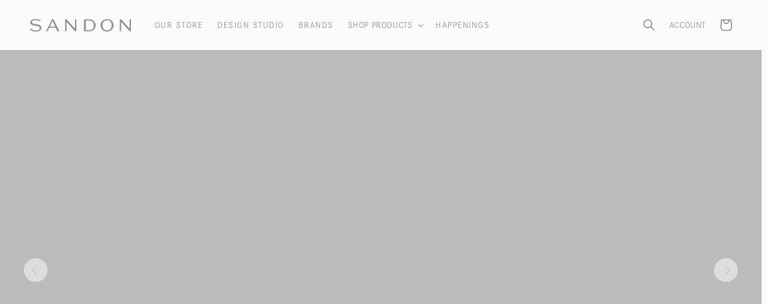

--- FILE ---
content_type: text/html; charset=utf-8
request_url: https://sandon.es/
body_size: 45073
content:
<!doctype html>
<html class='no-js' lang='en'>
  <head>
    <meta charset='utf-8'>
    <meta http-equiv='X-UA-Compatible' content='IE=edge'>
    <meta name='viewport' content='width=device-width,initial-scale=1'>
    <meta name='theme-color' content=''>
    <link rel='canonical' href='https://sandon.es/'>
    <link rel='preconnect' href='https://cdn.shopify.com' crossorigin><link rel='icon' type='image/png' href='//sandon.es/cdn/shop/files/Sandon_Symbol_WarmGray7_144dpi_RGB.png?crop=center&height=32&v=1718354320&width=32'><link rel='preconnect' href='https://fonts.shopifycdn.com' crossorigin><link rel='stylesheet' href='https://use.typekit.net/yrw3acs.css'>

    <title>
      Sandon - A furniture and interior store in Marbella, Spain.
</title>

    
      <meta name='description' content='In our relatively short lives we’ve been fortunate to travel more than most. Our store is inspired by the places we’ve been and the people we’ve met. Visit us at Forum Marbella or purchase online.'>
    

    

<meta property="og:site_name" content="Sandon">
<meta property="og:url" content="https://sandon.es/">
<meta property="og:title" content="Sandon - A furniture and interior store in Marbella, Spain.">
<meta property="og:type" content="website">
<meta property="og:description" content="In our relatively short lives we’ve been fortunate to travel more than most. Our store is inspired by the places we’ve been and the people we’ve met. Visit us at Forum Marbella or purchase online."><meta property="og:image" content="http://sandon.es/cdn/shop/files/sandon-logo_88824bb5-5786-4729-9251-964377d647c5.png?height=628&pad_color=fff&v=1642763462&width=1200">
  <meta property="og:image:secure_url" content="https://sandon.es/cdn/shop/files/sandon-logo_88824bb5-5786-4729-9251-964377d647c5.png?height=628&pad_color=fff&v=1642763462&width=1200">
  <meta property="og:image:width" content="1200">
  <meta property="og:image:height" content="628"><meta name="twitter:card" content="summary_large_image">
<meta name="twitter:title" content="Sandon - A furniture and interior store in Marbella, Spain.">
<meta name="twitter:description" content="In our relatively short lives we’ve been fortunate to travel more than most. Our store is inspired by the places we’ve been and the people we’ve met. Visit us at Forum Marbella or purchase online.">


    <script src='//sandon.es/cdn/shop/t/10/assets/constants.js?v=58251544750838685771749557300' defer='defer'></script>
    <script src='//sandon.es/cdn/shop/t/10/assets/pubsub.js?v=158357773527763999511749557326' defer='defer'></script>
    <script src='//sandon.es/cdn/shop/t/10/assets/global.js?v=181407509911129961121749557312' defer='defer'></script><script
      src='//sandon.es/cdn/shop/t/10/assets/flickity.pkgd.min.js?v=114460508543641870001749557310'
      defer='defer'
    ></script>
    <script
      src='//sandon.es/cdn/shop/t/10/assets/flickity-fade.js?v=128286752944035394311749557307'
      defer='defer'
    ></script>
    <link href="//sandon.es/cdn/shop/t/10/assets/flickity.min.css?v=119088020584581178231749557308" rel="stylesheet" type="text/css" media="all" />
    <link href="//sandon.es/cdn/shop/t/10/assets/flickity-fade.css?v=24226856926771118701749557306" rel="stylesheet" type="text/css" media="all" />

    <script>window.performance && window.performance.mark && window.performance.mark('shopify.content_for_header.start');</script><meta name="facebook-domain-verification" content="vnftaq3gavpw15ep3riqvfjhclizld">
<meta name="facebook-domain-verification" content="yjsc3gml43mjykcaq0mz4vbanbntit">
<meta name="facebook-domain-verification" content="sw2tpeypz07d4lgmi3y8tb1pvwwnn7">
<meta name="facebook-domain-verification" content="pgpyv1lqvi6mpxx074gej4o3bauzzg">
<meta name="facebook-domain-verification" content="yam19uynzloxmxypj5yblimcg0a0xw">
<meta name="facebook-domain-verification" content="3a264ktruzx0z486zmxy556hp7nuyk">
<meta name="facebook-domain-verification" content="4lbt0wdnlcgge8cqhbmwttslnnruiu">
<meta name="facebook-domain-verification" content="9tooyg5cpqw7b7rg9siukuxybpsy9y">
<meta name="facebook-domain-verification" content="8uhi5kmjrvemiam3toot2xxg6m95qk">
<meta id="shopify-digital-wallet" name="shopify-digital-wallet" content="/60652683497/digital_wallets/dialog">
<meta name="shopify-checkout-api-token" content="bb54df164791037c4e99856205a2dd16">
<meta id="in-context-paypal-metadata" data-shop-id="60652683497" data-venmo-supported="false" data-environment="production" data-locale="en_US" data-paypal-v4="true" data-currency="EUR">
<script async="async" src="/checkouts/internal/preloads.js?locale=en-ES"></script>
<link rel="preconnect" href="https://shop.app" crossorigin="anonymous">
<script async="async" src="https://shop.app/checkouts/internal/preloads.js?locale=en-ES&shop_id=60652683497" crossorigin="anonymous"></script>
<script id="apple-pay-shop-capabilities" type="application/json">{"shopId":60652683497,"countryCode":"ES","currencyCode":"EUR","merchantCapabilities":["supports3DS"],"merchantId":"gid:\/\/shopify\/Shop\/60652683497","merchantName":"Sandon","requiredBillingContactFields":["postalAddress","email","phone"],"requiredShippingContactFields":["postalAddress","email","phone"],"shippingType":"shipping","supportedNetworks":["visa","maestro","masterCard","amex"],"total":{"type":"pending","label":"Sandon","amount":"1.00"},"shopifyPaymentsEnabled":true,"supportsSubscriptions":true}</script>
<script id="shopify-features" type="application/json">{"accessToken":"bb54df164791037c4e99856205a2dd16","betas":["rich-media-storefront-analytics"],"domain":"sandon.es","predictiveSearch":true,"shopId":60652683497,"locale":"en"}</script>
<script>var Shopify = Shopify || {};
Shopify.shop = "sandon-prod.myshopify.com";
Shopify.locale = "en";
Shopify.currency = {"active":"EUR","rate":"1.0"};
Shopify.country = "ES";
Shopify.theme = {"name":"Copy of sandon-dawn\/dawnworks","id":183291347274,"schema_name":"Dawn","schema_version":"9.0.0","theme_store_id":null,"role":"main"};
Shopify.theme.handle = "null";
Shopify.theme.style = {"id":null,"handle":null};
Shopify.cdnHost = "sandon.es/cdn";
Shopify.routes = Shopify.routes || {};
Shopify.routes.root = "/";</script>
<script type="module">!function(o){(o.Shopify=o.Shopify||{}).modules=!0}(window);</script>
<script>!function(o){function n(){var o=[];function n(){o.push(Array.prototype.slice.apply(arguments))}return n.q=o,n}var t=o.Shopify=o.Shopify||{};t.loadFeatures=n(),t.autoloadFeatures=n()}(window);</script>
<script>
  window.ShopifyPay = window.ShopifyPay || {};
  window.ShopifyPay.apiHost = "shop.app\/pay";
  window.ShopifyPay.redirectState = null;
</script>
<script id="shop-js-analytics" type="application/json">{"pageType":"index"}</script>
<script defer="defer" async type="module" src="//sandon.es/cdn/shopifycloud/shop-js/modules/v2/client.init-shop-cart-sync_BT-GjEfc.en.esm.js"></script>
<script defer="defer" async type="module" src="//sandon.es/cdn/shopifycloud/shop-js/modules/v2/chunk.common_D58fp_Oc.esm.js"></script>
<script defer="defer" async type="module" src="//sandon.es/cdn/shopifycloud/shop-js/modules/v2/chunk.modal_xMitdFEc.esm.js"></script>
<script type="module">
  await import("//sandon.es/cdn/shopifycloud/shop-js/modules/v2/client.init-shop-cart-sync_BT-GjEfc.en.esm.js");
await import("//sandon.es/cdn/shopifycloud/shop-js/modules/v2/chunk.common_D58fp_Oc.esm.js");
await import("//sandon.es/cdn/shopifycloud/shop-js/modules/v2/chunk.modal_xMitdFEc.esm.js");

  window.Shopify.SignInWithShop?.initShopCartSync?.({"fedCMEnabled":true,"windoidEnabled":true});

</script>
<script>
  window.Shopify = window.Shopify || {};
  if (!window.Shopify.featureAssets) window.Shopify.featureAssets = {};
  window.Shopify.featureAssets['shop-js'] = {"shop-cart-sync":["modules/v2/client.shop-cart-sync_DZOKe7Ll.en.esm.js","modules/v2/chunk.common_D58fp_Oc.esm.js","modules/v2/chunk.modal_xMitdFEc.esm.js"],"init-fed-cm":["modules/v2/client.init-fed-cm_B6oLuCjv.en.esm.js","modules/v2/chunk.common_D58fp_Oc.esm.js","modules/v2/chunk.modal_xMitdFEc.esm.js"],"shop-cash-offers":["modules/v2/client.shop-cash-offers_D2sdYoxE.en.esm.js","modules/v2/chunk.common_D58fp_Oc.esm.js","modules/v2/chunk.modal_xMitdFEc.esm.js"],"shop-login-button":["modules/v2/client.shop-login-button_QeVjl5Y3.en.esm.js","modules/v2/chunk.common_D58fp_Oc.esm.js","modules/v2/chunk.modal_xMitdFEc.esm.js"],"pay-button":["modules/v2/client.pay-button_DXTOsIq6.en.esm.js","modules/v2/chunk.common_D58fp_Oc.esm.js","modules/v2/chunk.modal_xMitdFEc.esm.js"],"shop-button":["modules/v2/client.shop-button_DQZHx9pm.en.esm.js","modules/v2/chunk.common_D58fp_Oc.esm.js","modules/v2/chunk.modal_xMitdFEc.esm.js"],"avatar":["modules/v2/client.avatar_BTnouDA3.en.esm.js"],"init-windoid":["modules/v2/client.init-windoid_CR1B-cfM.en.esm.js","modules/v2/chunk.common_D58fp_Oc.esm.js","modules/v2/chunk.modal_xMitdFEc.esm.js"],"init-shop-for-new-customer-accounts":["modules/v2/client.init-shop-for-new-customer-accounts_C_vY_xzh.en.esm.js","modules/v2/client.shop-login-button_QeVjl5Y3.en.esm.js","modules/v2/chunk.common_D58fp_Oc.esm.js","modules/v2/chunk.modal_xMitdFEc.esm.js"],"init-shop-email-lookup-coordinator":["modules/v2/client.init-shop-email-lookup-coordinator_BI7n9ZSv.en.esm.js","modules/v2/chunk.common_D58fp_Oc.esm.js","modules/v2/chunk.modal_xMitdFEc.esm.js"],"init-shop-cart-sync":["modules/v2/client.init-shop-cart-sync_BT-GjEfc.en.esm.js","modules/v2/chunk.common_D58fp_Oc.esm.js","modules/v2/chunk.modal_xMitdFEc.esm.js"],"shop-toast-manager":["modules/v2/client.shop-toast-manager_DiYdP3xc.en.esm.js","modules/v2/chunk.common_D58fp_Oc.esm.js","modules/v2/chunk.modal_xMitdFEc.esm.js"],"init-customer-accounts":["modules/v2/client.init-customer-accounts_D9ZNqS-Q.en.esm.js","modules/v2/client.shop-login-button_QeVjl5Y3.en.esm.js","modules/v2/chunk.common_D58fp_Oc.esm.js","modules/v2/chunk.modal_xMitdFEc.esm.js"],"init-customer-accounts-sign-up":["modules/v2/client.init-customer-accounts-sign-up_iGw4briv.en.esm.js","modules/v2/client.shop-login-button_QeVjl5Y3.en.esm.js","modules/v2/chunk.common_D58fp_Oc.esm.js","modules/v2/chunk.modal_xMitdFEc.esm.js"],"shop-follow-button":["modules/v2/client.shop-follow-button_CqMgW2wH.en.esm.js","modules/v2/chunk.common_D58fp_Oc.esm.js","modules/v2/chunk.modal_xMitdFEc.esm.js"],"checkout-modal":["modules/v2/client.checkout-modal_xHeaAweL.en.esm.js","modules/v2/chunk.common_D58fp_Oc.esm.js","modules/v2/chunk.modal_xMitdFEc.esm.js"],"shop-login":["modules/v2/client.shop-login_D91U-Q7h.en.esm.js","modules/v2/chunk.common_D58fp_Oc.esm.js","modules/v2/chunk.modal_xMitdFEc.esm.js"],"lead-capture":["modules/v2/client.lead-capture_BJmE1dJe.en.esm.js","modules/v2/chunk.common_D58fp_Oc.esm.js","modules/v2/chunk.modal_xMitdFEc.esm.js"],"payment-terms":["modules/v2/client.payment-terms_Ci9AEqFq.en.esm.js","modules/v2/chunk.common_D58fp_Oc.esm.js","modules/v2/chunk.modal_xMitdFEc.esm.js"]};
</script>
<script>(function() {
  var isLoaded = false;
  function asyncLoad() {
    if (isLoaded) return;
    isLoaded = true;
    var urls = ["https:\/\/packlink-spf-pro.appspot.com\/platform\/PRO\/checkout\/thankYouScript?v=8\u0026shop=sandon-prod.myshopify.com"];
    for (var i = 0; i < urls.length; i++) {
      var s = document.createElement('script');
      s.type = 'text/javascript';
      s.async = true;
      s.src = urls[i];
      var x = document.getElementsByTagName('script')[0];
      x.parentNode.insertBefore(s, x);
    }
  };
  if(window.attachEvent) {
    window.attachEvent('onload', asyncLoad);
  } else {
    window.addEventListener('load', asyncLoad, false);
  }
})();</script>
<script id="__st">var __st={"a":60652683497,"offset":3600,"reqid":"e608fd3b-82b4-46bf-a9cd-298d0819620c-1769412768","pageurl":"sandon.es\/","u":"4c2e5c298d11","p":"home"};</script>
<script>window.ShopifyPaypalV4VisibilityTracking = true;</script>
<script id="captcha-bootstrap">!function(){'use strict';const t='contact',e='account',n='new_comment',o=[[t,t],['blogs',n],['comments',n],[t,'customer']],c=[[e,'customer_login'],[e,'guest_login'],[e,'recover_customer_password'],[e,'create_customer']],r=t=>t.map((([t,e])=>`form[action*='/${t}']:not([data-nocaptcha='true']) input[name='form_type'][value='${e}']`)).join(','),a=t=>()=>t?[...document.querySelectorAll(t)].map((t=>t.form)):[];function s(){const t=[...o],e=r(t);return a(e)}const i='password',u='form_key',d=['recaptcha-v3-token','g-recaptcha-response','h-captcha-response',i],f=()=>{try{return window.sessionStorage}catch{return}},m='__shopify_v',_=t=>t.elements[u];function p(t,e,n=!1){try{const o=window.sessionStorage,c=JSON.parse(o.getItem(e)),{data:r}=function(t){const{data:e,action:n}=t;return t[m]||n?{data:e,action:n}:{data:t,action:n}}(c);for(const[e,n]of Object.entries(r))t.elements[e]&&(t.elements[e].value=n);n&&o.removeItem(e)}catch(o){console.error('form repopulation failed',{error:o})}}const l='form_type',E='cptcha';function T(t){t.dataset[E]=!0}const w=window,h=w.document,L='Shopify',v='ce_forms',y='captcha';let A=!1;((t,e)=>{const n=(g='f06e6c50-85a8-45c8-87d0-21a2b65856fe',I='https://cdn.shopify.com/shopifycloud/storefront-forms-hcaptcha/ce_storefront_forms_captcha_hcaptcha.v1.5.2.iife.js',D={infoText:'Protected by hCaptcha',privacyText:'Privacy',termsText:'Terms'},(t,e,n)=>{const o=w[L][v],c=o.bindForm;if(c)return c(t,g,e,D).then(n);var r;o.q.push([[t,g,e,D],n]),r=I,A||(h.body.append(Object.assign(h.createElement('script'),{id:'captcha-provider',async:!0,src:r})),A=!0)});var g,I,D;w[L]=w[L]||{},w[L][v]=w[L][v]||{},w[L][v].q=[],w[L][y]=w[L][y]||{},w[L][y].protect=function(t,e){n(t,void 0,e),T(t)},Object.freeze(w[L][y]),function(t,e,n,w,h,L){const[v,y,A,g]=function(t,e,n){const i=e?o:[],u=t?c:[],d=[...i,...u],f=r(d),m=r(i),_=r(d.filter((([t,e])=>n.includes(e))));return[a(f),a(m),a(_),s()]}(w,h,L),I=t=>{const e=t.target;return e instanceof HTMLFormElement?e:e&&e.form},D=t=>v().includes(t);t.addEventListener('submit',(t=>{const e=I(t);if(!e)return;const n=D(e)&&!e.dataset.hcaptchaBound&&!e.dataset.recaptchaBound,o=_(e),c=g().includes(e)&&(!o||!o.value);(n||c)&&t.preventDefault(),c&&!n&&(function(t){try{if(!f())return;!function(t){const e=f();if(!e)return;const n=_(t);if(!n)return;const o=n.value;o&&e.removeItem(o)}(t);const e=Array.from(Array(32),(()=>Math.random().toString(36)[2])).join('');!function(t,e){_(t)||t.append(Object.assign(document.createElement('input'),{type:'hidden',name:u})),t.elements[u].value=e}(t,e),function(t,e){const n=f();if(!n)return;const o=[...t.querySelectorAll(`input[type='${i}']`)].map((({name:t})=>t)),c=[...d,...o],r={};for(const[a,s]of new FormData(t).entries())c.includes(a)||(r[a]=s);n.setItem(e,JSON.stringify({[m]:1,action:t.action,data:r}))}(t,e)}catch(e){console.error('failed to persist form',e)}}(e),e.submit())}));const S=(t,e)=>{t&&!t.dataset[E]&&(n(t,e.some((e=>e===t))),T(t))};for(const o of['focusin','change'])t.addEventListener(o,(t=>{const e=I(t);D(e)&&S(e,y())}));const B=e.get('form_key'),M=e.get(l),P=B&&M;t.addEventListener('DOMContentLoaded',(()=>{const t=y();if(P)for(const e of t)e.elements[l].value===M&&p(e,B);[...new Set([...A(),...v().filter((t=>'true'===t.dataset.shopifyCaptcha))])].forEach((e=>S(e,t)))}))}(h,new URLSearchParams(w.location.search),n,t,e,['guest_login'])})(!0,!0)}();</script>
<script integrity="sha256-4kQ18oKyAcykRKYeNunJcIwy7WH5gtpwJnB7kiuLZ1E=" data-source-attribution="shopify.loadfeatures" defer="defer" src="//sandon.es/cdn/shopifycloud/storefront/assets/storefront/load_feature-a0a9edcb.js" crossorigin="anonymous"></script>
<script crossorigin="anonymous" defer="defer" src="//sandon.es/cdn/shopifycloud/storefront/assets/shopify_pay/storefront-65b4c6d7.js?v=20250812"></script>
<script data-source-attribution="shopify.dynamic_checkout.dynamic.init">var Shopify=Shopify||{};Shopify.PaymentButton=Shopify.PaymentButton||{isStorefrontPortableWallets:!0,init:function(){window.Shopify.PaymentButton.init=function(){};var t=document.createElement("script");t.src="https://sandon.es/cdn/shopifycloud/portable-wallets/latest/portable-wallets.en.js",t.type="module",document.head.appendChild(t)}};
</script>
<script data-source-attribution="shopify.dynamic_checkout.buyer_consent">
  function portableWalletsHideBuyerConsent(e){var t=document.getElementById("shopify-buyer-consent"),n=document.getElementById("shopify-subscription-policy-button");t&&n&&(t.classList.add("hidden"),t.setAttribute("aria-hidden","true"),n.removeEventListener("click",e))}function portableWalletsShowBuyerConsent(e){var t=document.getElementById("shopify-buyer-consent"),n=document.getElementById("shopify-subscription-policy-button");t&&n&&(t.classList.remove("hidden"),t.removeAttribute("aria-hidden"),n.addEventListener("click",e))}window.Shopify?.PaymentButton&&(window.Shopify.PaymentButton.hideBuyerConsent=portableWalletsHideBuyerConsent,window.Shopify.PaymentButton.showBuyerConsent=portableWalletsShowBuyerConsent);
</script>
<script data-source-attribution="shopify.dynamic_checkout.cart.bootstrap">document.addEventListener("DOMContentLoaded",(function(){function t(){return document.querySelector("shopify-accelerated-checkout-cart, shopify-accelerated-checkout")}if(t())Shopify.PaymentButton.init();else{new MutationObserver((function(e,n){t()&&(Shopify.PaymentButton.init(),n.disconnect())})).observe(document.body,{childList:!0,subtree:!0})}}));
</script>
<script id='scb4127' type='text/javascript' async='' src='https://sandon.es/cdn/shopifycloud/privacy-banner/storefront-banner.js'></script><link id="shopify-accelerated-checkout-styles" rel="stylesheet" media="screen" href="https://sandon.es/cdn/shopifycloud/portable-wallets/latest/accelerated-checkout-backwards-compat.css" crossorigin="anonymous">
<style id="shopify-accelerated-checkout-cart">
        #shopify-buyer-consent {
  margin-top: 1em;
  display: inline-block;
  width: 100%;
}

#shopify-buyer-consent.hidden {
  display: none;
}

#shopify-subscription-policy-button {
  background: none;
  border: none;
  padding: 0;
  text-decoration: underline;
  font-size: inherit;
  cursor: pointer;
}

#shopify-subscription-policy-button::before {
  box-shadow: none;
}

      </style>
<script id="sections-script" data-sections="header" defer="defer" src="//sandon.es/cdn/shop/t/10/compiled_assets/scripts.js?v=6045"></script>
<script>window.performance && window.performance.mark && window.performance.mark('shopify.content_for_header.end');</script>


    <style data-shopify>
      @font-face {
  font-family: Assistant;
  font-weight: 400;
  font-style: normal;
  font-display: swap;
  src: url("//sandon.es/cdn/fonts/assistant/assistant_n4.9120912a469cad1cc292572851508ca49d12e768.woff2") format("woff2"),
       url("//sandon.es/cdn/fonts/assistant/assistant_n4.6e9875ce64e0fefcd3f4446b7ec9036b3ddd2985.woff") format("woff");
}

      @font-face {
  font-family: Assistant;
  font-weight: 700;
  font-style: normal;
  font-display: swap;
  src: url("//sandon.es/cdn/fonts/assistant/assistant_n7.bf44452348ec8b8efa3aa3068825305886b1c83c.woff2") format("woff2"),
       url("//sandon.es/cdn/fonts/assistant/assistant_n7.0c887fee83f6b3bda822f1150b912c72da0f7b64.woff") format("woff");
}

      
      
      @font-face {
  font-family: Assistant;
  font-weight: 400;
  font-style: normal;
  font-display: swap;
  src: url("//sandon.es/cdn/fonts/assistant/assistant_n4.9120912a469cad1cc292572851508ca49d12e768.woff2") format("woff2"),
       url("//sandon.es/cdn/fonts/assistant/assistant_n4.6e9875ce64e0fefcd3f4446b7ec9036b3ddd2985.woff") format("woff");
}


      :root {
        --font-body-family: 'corporate-s', sans-serif;
        --font-body-style: normal;
        --font-body-weight: 100;
        --font-body-weight-bold: 700;

        --font-heading-family: Assistant, sans-serif;
        --font-heading-style: normal;
        --font-heading-weight: 400;

        --font-body-scale: 1.0;
        --font-heading-scale: 1.0;

        --color-base-text: 89, 82, 80;
        --color-shadow: 89, 82, 80;
        --color-base-background-1: 251, 250, 249;
        --color-base-background-2: 246, 243, 241;
        --color-base-solid-button-labels: 255, 255, 255;
        --color-base-outline-button-labels: 89, 82, 80;
        --color-base-accent-1: 89, 82, 80;
        --color-base-accent-2: 51, 79, 180;
        --payment-terms-background-color: #FBFAF9;

        --gradient-base-background-1: #FBFAF9;
        --gradient-base-background-2: #f6f3f1;
        --gradient-base-accent-1: #595250;
        --gradient-base-accent-2: #334FB4;

        --media-padding: px;
        --media-border-opacity: 0.05;
        --media-border-width: 0px;
        --media-radius: 0px;
        --media-shadow-opacity: 0.0;
        --media-shadow-horizontal-offset: 0px;
        --media-shadow-vertical-offset: 4px;
        --media-shadow-blur-radius: 5px;
        --media-shadow-visible: 0;

        --page-width: 150rem;
        --page-width-margin: 0rem;

        --product-card-image-padding: 0.0rem;
        --product-card-corner-radius: 0.0rem;
        --product-card-text-alignment: left;
        --product-card-border-width: 0.0rem;
        --product-card-border-opacity: 0.1;
        --product-card-shadow-opacity: 0.0;
        --product-card-shadow-visible: 0;
        --product-card-shadow-horizontal-offset: 0.0rem;
        --product-card-shadow-vertical-offset: 0.4rem;
        --product-card-shadow-blur-radius: 0.5rem;

        --collection-card-image-padding: 0.0rem;
        --collection-card-corner-radius: 0.0rem;
        --collection-card-text-alignment: left;
        --collection-card-border-width: 0.0rem;
        --collection-card-border-opacity: 0.1;
        --collection-card-shadow-opacity: 0.0;
        --collection-card-shadow-visible: 0;
        --collection-card-shadow-horizontal-offset: 0.0rem;
        --collection-card-shadow-vertical-offset: 0.4rem;
        --collection-card-shadow-blur-radius: 0.5rem;

        --blog-card-image-padding: 0.0rem;
        --blog-card-corner-radius: 0.0rem;
        --blog-card-text-alignment: left;
        --blog-card-border-width: 0.0rem;
        --blog-card-border-opacity: 0.1;
        --blog-card-shadow-opacity: 0.0;
        --blog-card-shadow-visible: 0;
        --blog-card-shadow-horizontal-offset: 0.0rem;
        --blog-card-shadow-vertical-offset: 0.4rem;
        --blog-card-shadow-blur-radius: 0.5rem;

        --badge-corner-radius: 4.0rem;

        --popup-border-width: 1px;
        --popup-border-opacity: 0.1;
        --popup-corner-radius: 0px;
        --popup-shadow-opacity: 0.0;
        --popup-shadow-horizontal-offset: 0px;
        --popup-shadow-vertical-offset: 4px;
        --popup-shadow-blur-radius: 5px;

        --drawer-border-width: 1px;
        --drawer-border-opacity: 0.1;
        --drawer-shadow-opacity: 0.0;
        --drawer-shadow-horizontal-offset: 0px;
        --drawer-shadow-vertical-offset: 4px;
        --drawer-shadow-blur-radius: 5px;

        --spacing-sections-desktop: 0px;
        --spacing-sections-mobile: 0px;

        --grid-desktop-vertical-spacing: 8px;
        --grid-desktop-horizontal-spacing: 8px;
        --grid-mobile-vertical-spacing: 4px;
        --grid-mobile-horizontal-spacing: 4px;

        --text-boxes-border-opacity: 0.1;
        --text-boxes-border-width: 0px;
        --text-boxes-radius: 0px;
        --text-boxes-shadow-opacity: 0.0;
        --text-boxes-shadow-visible: 0;
        --text-boxes-shadow-horizontal-offset: 0px;
        --text-boxes-shadow-vertical-offset: 4px;
        --text-boxes-shadow-blur-radius: 5px;

        --buttons-radius: 0px;
        --buttons-radius-outset: 0px;
        --buttons-border-width: 1px;
        --buttons-border-opacity: 1.0;
        --buttons-shadow-opacity: 0.0;
        --buttons-shadow-visible: 0;
        --buttons-shadow-horizontal-offset: 0px;
        --buttons-shadow-vertical-offset: 4px;
        --buttons-shadow-blur-radius: 5px;
        --buttons-border-offset: 0px;

        --inputs-radius: 0px;
        --inputs-border-width: 1px;
        --inputs-border-opacity: 0.55;
        --inputs-shadow-opacity: 0.0;
        --inputs-shadow-horizontal-offset: 0px;
        --inputs-margin-offset: 0px;
        --inputs-shadow-vertical-offset: 4px;
        --inputs-shadow-blur-radius: 5px;
        --inputs-radius-outset: 0px;

        --variant-pills-radius: 40px;
        --variant-pills-border-width: 1px;
        --variant-pills-border-opacity: 0.55;
        --variant-pills-shadow-opacity: 0.0;
        --variant-pills-shadow-horizontal-offset: 0px;
        --variant-pills-shadow-vertical-offset: 4px;
        --variant-pills-shadow-blur-radius: 5px;
      }

      *,
      *::before,
      *::after {
        box-sizing: inherit;
      }

      body:has(.menu-drawer-container.menu-opening) .slideshow__control-wrapper {
        opacity: 0;
      }

      html {
        box-sizing: border-box;
        font-size: calc(var(--font-body-scale) * 62.5%);
        height: 100%;
      }

      
      @font-face {
        font-family: 'Antima';
        src: url(https://cdn.shopify.com/s/files/1/0606/5268/3497/files/Antima-Bold_c3c9b562-8a4b-4174-a985-0fbfb124c89d.woff2?v=1682430932) format('woff2');
        }

        @font-face {
        font-family: 'Corporate';
        src: url(https://cdn.shopify.com/s/files/1/0606/5268/3497/files/Corporate-s-pro-light.woff?v=1682431429) format('woff');
        }

      body {
        display: grid;
        grid-template-rows: auto auto 1fr auto;
        grid-template-columns: 100%;
        min-height: 100%;
        margin: 0;
        font-size: 1.5rem;
        letter-spacing: 0.06rem;
        line-height: calc(1 + 0.5 / var(--font-body-scale));
        font-family: var(--font-body-family);
        font-style: var(--font-body-style);
        font-weight: var(--font-body-weight);
      }

      @media screen and (min-width: 750px) {
        body {
          font-size: 1.5rem;
        }
      }
    </style>

    <link href="//sandon.es/cdn/shop/t/10/assets/base.css?v=44446774759534718651749557258" rel="stylesheet" type="text/css" media="all" />
<link rel='preload' as='font' href='//sandon.es/cdn/fonts/assistant/assistant_n4.9120912a469cad1cc292572851508ca49d12e768.woff2' type='font/woff2' crossorigin><link rel='preload' as='font' href='//sandon.es/cdn/fonts/assistant/assistant_n4.9120912a469cad1cc292572851508ca49d12e768.woff2' type='font/woff2' crossorigin><link
        rel='stylesheet'
        href='//sandon.es/cdn/shop/t/10/assets/component-predictive-search.css?v=118923337488134913561749557290'
        media='print'
        onload="this.media='all'"
      ><!-- Google Tag Manager -->
    <script>
      (function (w, d, s, l, i) {
        w[l] = w[l] || [];
        w[l].push({ 'gtm.start': new Date().getTime(), event: 'gtm.js' });
        var f = d.getElementsByTagName(s)[0],
          j = d.createElement(s),
          dl = l != 'dataLayer' ? '&l=' + l : '';
        j.async = true;
        j.src = 'https://www.googletagmanager.com/gtm.js?id=' + i + dl;
        f.parentNode.insertBefore(j, f);
      })(window, document, 'script', 'dataLayer', 'GTM-53FSBJ3');
    </script>
    <!-- End Google Tag Manager -->

    <script>
      document.documentElement.className = document.documentElement.className.replace('no-js', 'js');
      if (Shopify.designMode) {
        document.documentElement.classList.add('shopify-design-mode');
      }
    </script>
    <script>
      window.dataLayer = window.dataLayer || [];
      function gtag() {
        dataLayer.push(arguments);
      }
    </script>
  <!-- BEGIN app block: shopify://apps/klaviyo-email-marketing-sms/blocks/klaviyo-onsite-embed/2632fe16-c075-4321-a88b-50b567f42507 -->












  <script async src="https://static.klaviyo.com/onsite/js/RQiWbf/klaviyo.js?company_id=RQiWbf"></script>
  <script>!function(){if(!window.klaviyo){window._klOnsite=window._klOnsite||[];try{window.klaviyo=new Proxy({},{get:function(n,i){return"push"===i?function(){var n;(n=window._klOnsite).push.apply(n,arguments)}:function(){for(var n=arguments.length,o=new Array(n),w=0;w<n;w++)o[w]=arguments[w];var t="function"==typeof o[o.length-1]?o.pop():void 0,e=new Promise((function(n){window._klOnsite.push([i].concat(o,[function(i){t&&t(i),n(i)}]))}));return e}}})}catch(n){window.klaviyo=window.klaviyo||[],window.klaviyo.push=function(){var n;(n=window._klOnsite).push.apply(n,arguments)}}}}();</script>

  




  <script>
    window.klaviyoReviewsProductDesignMode = false
  </script>







<!-- END app block --><link href="https://monorail-edge.shopifysvc.com" rel="dns-prefetch">
<script>(function(){if ("sendBeacon" in navigator && "performance" in window) {try {var session_token_from_headers = performance.getEntriesByType('navigation')[0].serverTiming.find(x => x.name == '_s').description;} catch {var session_token_from_headers = undefined;}var session_cookie_matches = document.cookie.match(/_shopify_s=([^;]*)/);var session_token_from_cookie = session_cookie_matches && session_cookie_matches.length === 2 ? session_cookie_matches[1] : "";var session_token = session_token_from_headers || session_token_from_cookie || "";function handle_abandonment_event(e) {var entries = performance.getEntries().filter(function(entry) {return /monorail-edge.shopifysvc.com/.test(entry.name);});if (!window.abandonment_tracked && entries.length === 0) {window.abandonment_tracked = true;var currentMs = Date.now();var navigation_start = performance.timing.navigationStart;var payload = {shop_id: 60652683497,url: window.location.href,navigation_start,duration: currentMs - navigation_start,session_token,page_type: "index"};window.navigator.sendBeacon("https://monorail-edge.shopifysvc.com/v1/produce", JSON.stringify({schema_id: "online_store_buyer_site_abandonment/1.1",payload: payload,metadata: {event_created_at_ms: currentMs,event_sent_at_ms: currentMs}}));}}window.addEventListener('pagehide', handle_abandonment_event);}}());</script>
<script id="web-pixels-manager-setup">(function e(e,d,r,n,o){if(void 0===o&&(o={}),!Boolean(null===(a=null===(i=window.Shopify)||void 0===i?void 0:i.analytics)||void 0===a?void 0:a.replayQueue)){var i,a;window.Shopify=window.Shopify||{};var t=window.Shopify;t.analytics=t.analytics||{};var s=t.analytics;s.replayQueue=[],s.publish=function(e,d,r){return s.replayQueue.push([e,d,r]),!0};try{self.performance.mark("wpm:start")}catch(e){}var l=function(){var e={modern:/Edge?\/(1{2}[4-9]|1[2-9]\d|[2-9]\d{2}|\d{4,})\.\d+(\.\d+|)|Firefox\/(1{2}[4-9]|1[2-9]\d|[2-9]\d{2}|\d{4,})\.\d+(\.\d+|)|Chrom(ium|e)\/(9{2}|\d{3,})\.\d+(\.\d+|)|(Maci|X1{2}).+ Version\/(15\.\d+|(1[6-9]|[2-9]\d|\d{3,})\.\d+)([,.]\d+|)( \(\w+\)|)( Mobile\/\w+|) Safari\/|Chrome.+OPR\/(9{2}|\d{3,})\.\d+\.\d+|(CPU[ +]OS|iPhone[ +]OS|CPU[ +]iPhone|CPU IPhone OS|CPU iPad OS)[ +]+(15[._]\d+|(1[6-9]|[2-9]\d|\d{3,})[._]\d+)([._]\d+|)|Android:?[ /-](13[3-9]|1[4-9]\d|[2-9]\d{2}|\d{4,})(\.\d+|)(\.\d+|)|Android.+Firefox\/(13[5-9]|1[4-9]\d|[2-9]\d{2}|\d{4,})\.\d+(\.\d+|)|Android.+Chrom(ium|e)\/(13[3-9]|1[4-9]\d|[2-9]\d{2}|\d{4,})\.\d+(\.\d+|)|SamsungBrowser\/([2-9]\d|\d{3,})\.\d+/,legacy:/Edge?\/(1[6-9]|[2-9]\d|\d{3,})\.\d+(\.\d+|)|Firefox\/(5[4-9]|[6-9]\d|\d{3,})\.\d+(\.\d+|)|Chrom(ium|e)\/(5[1-9]|[6-9]\d|\d{3,})\.\d+(\.\d+|)([\d.]+$|.*Safari\/(?![\d.]+ Edge\/[\d.]+$))|(Maci|X1{2}).+ Version\/(10\.\d+|(1[1-9]|[2-9]\d|\d{3,})\.\d+)([,.]\d+|)( \(\w+\)|)( Mobile\/\w+|) Safari\/|Chrome.+OPR\/(3[89]|[4-9]\d|\d{3,})\.\d+\.\d+|(CPU[ +]OS|iPhone[ +]OS|CPU[ +]iPhone|CPU IPhone OS|CPU iPad OS)[ +]+(10[._]\d+|(1[1-9]|[2-9]\d|\d{3,})[._]\d+)([._]\d+|)|Android:?[ /-](13[3-9]|1[4-9]\d|[2-9]\d{2}|\d{4,})(\.\d+|)(\.\d+|)|Mobile Safari.+OPR\/([89]\d|\d{3,})\.\d+\.\d+|Android.+Firefox\/(13[5-9]|1[4-9]\d|[2-9]\d{2}|\d{4,})\.\d+(\.\d+|)|Android.+Chrom(ium|e)\/(13[3-9]|1[4-9]\d|[2-9]\d{2}|\d{4,})\.\d+(\.\d+|)|Android.+(UC? ?Browser|UCWEB|U3)[ /]?(15\.([5-9]|\d{2,})|(1[6-9]|[2-9]\d|\d{3,})\.\d+)\.\d+|SamsungBrowser\/(5\.\d+|([6-9]|\d{2,})\.\d+)|Android.+MQ{2}Browser\/(14(\.(9|\d{2,})|)|(1[5-9]|[2-9]\d|\d{3,})(\.\d+|))(\.\d+|)|K[Aa][Ii]OS\/(3\.\d+|([4-9]|\d{2,})\.\d+)(\.\d+|)/},d=e.modern,r=e.legacy,n=navigator.userAgent;return n.match(d)?"modern":n.match(r)?"legacy":"unknown"}(),u="modern"===l?"modern":"legacy",c=(null!=n?n:{modern:"",legacy:""})[u],f=function(e){return[e.baseUrl,"/wpm","/b",e.hashVersion,"modern"===e.buildTarget?"m":"l",".js"].join("")}({baseUrl:d,hashVersion:r,buildTarget:u}),m=function(e){var d=e.version,r=e.bundleTarget,n=e.surface,o=e.pageUrl,i=e.monorailEndpoint;return{emit:function(e){var a=e.status,t=e.errorMsg,s=(new Date).getTime(),l=JSON.stringify({metadata:{event_sent_at_ms:s},events:[{schema_id:"web_pixels_manager_load/3.1",payload:{version:d,bundle_target:r,page_url:o,status:a,surface:n,error_msg:t},metadata:{event_created_at_ms:s}}]});if(!i)return console&&console.warn&&console.warn("[Web Pixels Manager] No Monorail endpoint provided, skipping logging."),!1;try{return self.navigator.sendBeacon.bind(self.navigator)(i,l)}catch(e){}var u=new XMLHttpRequest;try{return u.open("POST",i,!0),u.setRequestHeader("Content-Type","text/plain"),u.send(l),!0}catch(e){return console&&console.warn&&console.warn("[Web Pixels Manager] Got an unhandled error while logging to Monorail."),!1}}}}({version:r,bundleTarget:l,surface:e.surface,pageUrl:self.location.href,monorailEndpoint:e.monorailEndpoint});try{o.browserTarget=l,function(e){var d=e.src,r=e.async,n=void 0===r||r,o=e.onload,i=e.onerror,a=e.sri,t=e.scriptDataAttributes,s=void 0===t?{}:t,l=document.createElement("script"),u=document.querySelector("head"),c=document.querySelector("body");if(l.async=n,l.src=d,a&&(l.integrity=a,l.crossOrigin="anonymous"),s)for(var f in s)if(Object.prototype.hasOwnProperty.call(s,f))try{l.dataset[f]=s[f]}catch(e){}if(o&&l.addEventListener("load",o),i&&l.addEventListener("error",i),u)u.appendChild(l);else{if(!c)throw new Error("Did not find a head or body element to append the script");c.appendChild(l)}}({src:f,async:!0,onload:function(){if(!function(){var e,d;return Boolean(null===(d=null===(e=window.Shopify)||void 0===e?void 0:e.analytics)||void 0===d?void 0:d.initialized)}()){var d=window.webPixelsManager.init(e)||void 0;if(d){var r=window.Shopify.analytics;r.replayQueue.forEach((function(e){var r=e[0],n=e[1],o=e[2];d.publishCustomEvent(r,n,o)})),r.replayQueue=[],r.publish=d.publishCustomEvent,r.visitor=d.visitor,r.initialized=!0}}},onerror:function(){return m.emit({status:"failed",errorMsg:"".concat(f," has failed to load")})},sri:function(e){var d=/^sha384-[A-Za-z0-9+/=]+$/;return"string"==typeof e&&d.test(e)}(c)?c:"",scriptDataAttributes:o}),m.emit({status:"loading"})}catch(e){m.emit({status:"failed",errorMsg:(null==e?void 0:e.message)||"Unknown error"})}}})({shopId: 60652683497,storefrontBaseUrl: "https://sandon.es",extensionsBaseUrl: "https://extensions.shopifycdn.com/cdn/shopifycloud/web-pixels-manager",monorailEndpoint: "https://monorail-edge.shopifysvc.com/unstable/produce_batch",surface: "storefront-renderer",enabledBetaFlags: ["2dca8a86"],webPixelsConfigList: [{"id":"3680272714","configuration":"{\"accountID\":\"RQiWbf\",\"webPixelConfig\":\"eyJlbmFibGVBZGRlZFRvQ2FydEV2ZW50cyI6IHRydWV9\"}","eventPayloadVersion":"v1","runtimeContext":"STRICT","scriptVersion":"524f6c1ee37bacdca7657a665bdca589","type":"APP","apiClientId":123074,"privacyPurposes":["ANALYTICS","MARKETING"],"dataSharingAdjustments":{"protectedCustomerApprovalScopes":["read_customer_address","read_customer_email","read_customer_name","read_customer_personal_data","read_customer_phone"]}},{"id":"1020526922","configuration":"{\"config\":\"{\\\"pixel_id\\\":\\\"G-QFZ3CFL3FM\\\",\\\"gtag_events\\\":[{\\\"type\\\":\\\"purchase\\\",\\\"action_label\\\":\\\"G-QFZ3CFL3FM\\\"},{\\\"type\\\":\\\"page_view\\\",\\\"action_label\\\":\\\"G-QFZ3CFL3FM\\\"},{\\\"type\\\":\\\"view_item\\\",\\\"action_label\\\":\\\"G-QFZ3CFL3FM\\\"},{\\\"type\\\":\\\"search\\\",\\\"action_label\\\":\\\"G-QFZ3CFL3FM\\\"},{\\\"type\\\":\\\"add_to_cart\\\",\\\"action_label\\\":\\\"G-QFZ3CFL3FM\\\"},{\\\"type\\\":\\\"begin_checkout\\\",\\\"action_label\\\":\\\"G-QFZ3CFL3FM\\\"},{\\\"type\\\":\\\"add_payment_info\\\",\\\"action_label\\\":\\\"G-QFZ3CFL3FM\\\"}],\\\"enable_monitoring_mode\\\":false}\"}","eventPayloadVersion":"v1","runtimeContext":"OPEN","scriptVersion":"b2a88bafab3e21179ed38636efcd8a93","type":"APP","apiClientId":1780363,"privacyPurposes":[],"dataSharingAdjustments":{"protectedCustomerApprovalScopes":["read_customer_address","read_customer_email","read_customer_name","read_customer_personal_data","read_customer_phone"]}},{"id":"314212682","configuration":"{\"pixel_id\":\"915128318952929\",\"pixel_type\":\"facebook_pixel\",\"metaapp_system_user_token\":\"-\"}","eventPayloadVersion":"v1","runtimeContext":"OPEN","scriptVersion":"ca16bc87fe92b6042fbaa3acc2fbdaa6","type":"APP","apiClientId":2329312,"privacyPurposes":["ANALYTICS","MARKETING","SALE_OF_DATA"],"dataSharingAdjustments":{"protectedCustomerApprovalScopes":["read_customer_address","read_customer_email","read_customer_name","read_customer_personal_data","read_customer_phone"]}},{"id":"191889738","configuration":"{\"tagID\":\"2614251843745\"}","eventPayloadVersion":"v1","runtimeContext":"STRICT","scriptVersion":"18031546ee651571ed29edbe71a3550b","type":"APP","apiClientId":3009811,"privacyPurposes":["ANALYTICS","MARKETING","SALE_OF_DATA"],"dataSharingAdjustments":{"protectedCustomerApprovalScopes":["read_customer_address","read_customer_email","read_customer_name","read_customer_personal_data","read_customer_phone"]}},{"id":"33521994","eventPayloadVersion":"1","runtimeContext":"LAX","scriptVersion":"36","type":"CUSTOM","privacyPurposes":["ANALYTICS","MARKETING","SALE_OF_DATA"],"name":"Checkout Datalayer"},{"id":"shopify-app-pixel","configuration":"{}","eventPayloadVersion":"v1","runtimeContext":"STRICT","scriptVersion":"0450","apiClientId":"shopify-pixel","type":"APP","privacyPurposes":["ANALYTICS","MARKETING"]},{"id":"shopify-custom-pixel","eventPayloadVersion":"v1","runtimeContext":"LAX","scriptVersion":"0450","apiClientId":"shopify-pixel","type":"CUSTOM","privacyPurposes":["ANALYTICS","MARKETING"]}],isMerchantRequest: false,initData: {"shop":{"name":"Sandon","paymentSettings":{"currencyCode":"EUR"},"myshopifyDomain":"sandon-prod.myshopify.com","countryCode":"ES","storefrontUrl":"https:\/\/sandon.es"},"customer":null,"cart":null,"checkout":null,"productVariants":[],"purchasingCompany":null},},"https://sandon.es/cdn","fcfee988w5aeb613cpc8e4bc33m6693e112",{"modern":"","legacy":""},{"shopId":"60652683497","storefrontBaseUrl":"https:\/\/sandon.es","extensionBaseUrl":"https:\/\/extensions.shopifycdn.com\/cdn\/shopifycloud\/web-pixels-manager","surface":"storefront-renderer","enabledBetaFlags":"[\"2dca8a86\"]","isMerchantRequest":"false","hashVersion":"fcfee988w5aeb613cpc8e4bc33m6693e112","publish":"custom","events":"[[\"page_viewed\",{}]]"});</script><script>
  window.ShopifyAnalytics = window.ShopifyAnalytics || {};
  window.ShopifyAnalytics.meta = window.ShopifyAnalytics.meta || {};
  window.ShopifyAnalytics.meta.currency = 'EUR';
  var meta = {"page":{"pageType":"home","requestId":"e608fd3b-82b4-46bf-a9cd-298d0819620c-1769412768"}};
  for (var attr in meta) {
    window.ShopifyAnalytics.meta[attr] = meta[attr];
  }
</script>
<script class="analytics">
  (function () {
    var customDocumentWrite = function(content) {
      var jquery = null;

      if (window.jQuery) {
        jquery = window.jQuery;
      } else if (window.Checkout && window.Checkout.$) {
        jquery = window.Checkout.$;
      }

      if (jquery) {
        jquery('body').append(content);
      }
    };

    var hasLoggedConversion = function(token) {
      if (token) {
        return document.cookie.indexOf('loggedConversion=' + token) !== -1;
      }
      return false;
    }

    var setCookieIfConversion = function(token) {
      if (token) {
        var twoMonthsFromNow = new Date(Date.now());
        twoMonthsFromNow.setMonth(twoMonthsFromNow.getMonth() + 2);

        document.cookie = 'loggedConversion=' + token + '; expires=' + twoMonthsFromNow;
      }
    }

    var trekkie = window.ShopifyAnalytics.lib = window.trekkie = window.trekkie || [];
    if (trekkie.integrations) {
      return;
    }
    trekkie.methods = [
      'identify',
      'page',
      'ready',
      'track',
      'trackForm',
      'trackLink'
    ];
    trekkie.factory = function(method) {
      return function() {
        var args = Array.prototype.slice.call(arguments);
        args.unshift(method);
        trekkie.push(args);
        return trekkie;
      };
    };
    for (var i = 0; i < trekkie.methods.length; i++) {
      var key = trekkie.methods[i];
      trekkie[key] = trekkie.factory(key);
    }
    trekkie.load = function(config) {
      trekkie.config = config || {};
      trekkie.config.initialDocumentCookie = document.cookie;
      var first = document.getElementsByTagName('script')[0];
      var script = document.createElement('script');
      script.type = 'text/javascript';
      script.onerror = function(e) {
        var scriptFallback = document.createElement('script');
        scriptFallback.type = 'text/javascript';
        scriptFallback.onerror = function(error) {
                var Monorail = {
      produce: function produce(monorailDomain, schemaId, payload) {
        var currentMs = new Date().getTime();
        var event = {
          schema_id: schemaId,
          payload: payload,
          metadata: {
            event_created_at_ms: currentMs,
            event_sent_at_ms: currentMs
          }
        };
        return Monorail.sendRequest("https://" + monorailDomain + "/v1/produce", JSON.stringify(event));
      },
      sendRequest: function sendRequest(endpointUrl, payload) {
        // Try the sendBeacon API
        if (window && window.navigator && typeof window.navigator.sendBeacon === 'function' && typeof window.Blob === 'function' && !Monorail.isIos12()) {
          var blobData = new window.Blob([payload], {
            type: 'text/plain'
          });

          if (window.navigator.sendBeacon(endpointUrl, blobData)) {
            return true;
          } // sendBeacon was not successful

        } // XHR beacon

        var xhr = new XMLHttpRequest();

        try {
          xhr.open('POST', endpointUrl);
          xhr.setRequestHeader('Content-Type', 'text/plain');
          xhr.send(payload);
        } catch (e) {
          console.log(e);
        }

        return false;
      },
      isIos12: function isIos12() {
        return window.navigator.userAgent.lastIndexOf('iPhone; CPU iPhone OS 12_') !== -1 || window.navigator.userAgent.lastIndexOf('iPad; CPU OS 12_') !== -1;
      }
    };
    Monorail.produce('monorail-edge.shopifysvc.com',
      'trekkie_storefront_load_errors/1.1',
      {shop_id: 60652683497,
      theme_id: 183291347274,
      app_name: "storefront",
      context_url: window.location.href,
      source_url: "//sandon.es/cdn/s/trekkie.storefront.8d95595f799fbf7e1d32231b9a28fd43b70c67d3.min.js"});

        };
        scriptFallback.async = true;
        scriptFallback.src = '//sandon.es/cdn/s/trekkie.storefront.8d95595f799fbf7e1d32231b9a28fd43b70c67d3.min.js';
        first.parentNode.insertBefore(scriptFallback, first);
      };
      script.async = true;
      script.src = '//sandon.es/cdn/s/trekkie.storefront.8d95595f799fbf7e1d32231b9a28fd43b70c67d3.min.js';
      first.parentNode.insertBefore(script, first);
    };
    trekkie.load(
      {"Trekkie":{"appName":"storefront","development":false,"defaultAttributes":{"shopId":60652683497,"isMerchantRequest":null,"themeId":183291347274,"themeCityHash":"10880847360969670948","contentLanguage":"en","currency":"EUR","eventMetadataId":"2dea90c8-be9a-4586-b0d4-ffb0bc3239d8"},"isServerSideCookieWritingEnabled":true,"monorailRegion":"shop_domain","enabledBetaFlags":["65f19447"]},"Session Attribution":{},"S2S":{"facebookCapiEnabled":true,"source":"trekkie-storefront-renderer","apiClientId":580111}}
    );

    var loaded = false;
    trekkie.ready(function() {
      if (loaded) return;
      loaded = true;

      window.ShopifyAnalytics.lib = window.trekkie;

      var originalDocumentWrite = document.write;
      document.write = customDocumentWrite;
      try { window.ShopifyAnalytics.merchantGoogleAnalytics.call(this); } catch(error) {};
      document.write = originalDocumentWrite;

      window.ShopifyAnalytics.lib.page(null,{"pageType":"home","requestId":"e608fd3b-82b4-46bf-a9cd-298d0819620c-1769412768","shopifyEmitted":true});

      var match = window.location.pathname.match(/checkouts\/(.+)\/(thank_you|post_purchase)/)
      var token = match? match[1]: undefined;
      if (!hasLoggedConversion(token)) {
        setCookieIfConversion(token);
        
      }
    });


        var eventsListenerScript = document.createElement('script');
        eventsListenerScript.async = true;
        eventsListenerScript.src = "//sandon.es/cdn/shopifycloud/storefront/assets/shop_events_listener-3da45d37.js";
        document.getElementsByTagName('head')[0].appendChild(eventsListenerScript);

})();</script>
<script
  defer
  src="https://sandon.es/cdn/shopifycloud/perf-kit/shopify-perf-kit-3.0.4.min.js"
  data-application="storefront-renderer"
  data-shop-id="60652683497"
  data-render-region="gcp-us-east1"
  data-page-type="index"
  data-theme-instance-id="183291347274"
  data-theme-name="Dawn"
  data-theme-version="9.0.0"
  data-monorail-region="shop_domain"
  data-resource-timing-sampling-rate="10"
  data-shs="true"
  data-shs-beacon="true"
  data-shs-export-with-fetch="true"
  data-shs-logs-sample-rate="1"
  data-shs-beacon-endpoint="https://sandon.es/api/collect"
></script>
</head>

  <body class='gradient'>
    <a class='skip-to-content-link button visually-hidden' href='#MainContent'>
      Skip to content
    </a>

    <!-- Google Tag Manager (noscript) -->
    <noscript
      ><iframe
        src='https://www.googletagmanager.com/ns.html?id=GTM-53FSBJ3'
        height='0'
        width='0'
        style='display:none;visibility:hidden'
      ></iframe
    ></noscript>
    <!-- End Google Tag Manager (noscript) -->

<script src='//sandon.es/cdn/shop/t/10/assets/cart.js?v=80361240427046189311749557261' defer='defer'></script>

<style>
  .drawer {
    visibility: hidden;
  }

  .totals > p {
    font-size: 1.8rem !important;
  }

  .totals > h2 {
    font-size: 1.8rem !important;
  }

  .vat-text {
    font-size: 1.2rem !important;
    margin: unset;
  }
  .vat-box {
    border-top: 0.1rem solid rgba(var(--color-foreground), 0.2);
    border-bottom: 0.1rem solid rgba(var(--color-foreground), 0.2);
    padding: 0.6rem 0;
  }
  .vat-container {
    margin: 1rem 0;
  }
</style>

<cart-drawer class='drawer is-empty'>
  <div id='CartDrawer' class='cart-drawer'>
    <div id='CartDrawer-Overlay' class='cart-drawer__overlay'></div>
    <div
      class='drawer__inner'
      role='dialog'
      aria-modal='true'
      aria-label='Your cart'
      tabindex='-1'
    ><div class='drawer__inner-empty'>
          <div class='cart-drawer__warnings center cart-drawer__warnings--has-collection'>
            <div class='cart-drawer__empty-content'>
              <h2 class='cart__empty-text'>Your cart is empty</h2>
              <button
                class='drawer__close'
                type='button'
                onclick="this.closest('cart-drawer').close()"
                aria-label='Close'
              >
                <svg
  xmlns="http://www.w3.org/2000/svg"
  aria-hidden="true"
  focusable="false"
  class="icon icon-close"
  fill="none"
  viewBox="0 0 18 17"
>
  <path d="M.865 15.978a.5.5 0 00.707.707l7.433-7.431 7.579 7.282a.501.501 0 00.846-.37.5.5 0 00-.153-.351L9.712 8.546l7.417-7.416a.5.5 0 10-.707-.708L8.991 7.853 1.413.573a.5.5 0 10-.693.72l7.563 7.268-7.418 7.417z" fill="currentColor">
</svg>

              </button>
              <a href='/collections/all' class='button'>
                Continue shopping
              </a><p class='cart__login-title h3'>Have an account?</p>
                <p class='cart__login-paragraph'>
                  <a href="https://sandon.es/customer_authentication/redirect?locale=en&region_country=ES" class="link underlined-link">Log in</a> to check out faster.
                </p></div>
          </div><div class='cart-drawer__collection'>
              
<div class='card-wrapper animate-arrow collection-card-wrapper'>
  <div
    class='
      card
      card--standard
       card--media
      
      
      
      
    '
    style='--ratio-percent: 100%;'
  >
    <div
      class='card__inner color-background-2 gradient ratio'
      style='--ratio-percent: 100%;'
    ><div class='card__media'>
          <div class='media media--transparent media--hover-effect'>
            <img
              srcset='//sandon.es/cdn/shop/collections/300A0520.jpg?v=1683114827&width=165 165w,//sandon.es/cdn/shop/collections/300A0520.jpg?v=1683114827&width=330 330w,//sandon.es/cdn/shop/collections/300A0520.jpg?v=1683114827&width=535 535w,//sandon.es/cdn/shop/collections/300A0520.jpg?v=1683114827&width=750 750w,//sandon.es/cdn/shop/collections/300A0520.jpg?v=1683114827&width=1000 1000w,//sandon.es/cdn/shop/collections/300A0520.jpg?v=1683114827&width=1500 1500w,//sandon.es/cdn/shop/collections/300A0520.jpg?v=1683114827 2756w
              '
              src='//sandon.es/cdn/shop/collections/300A0520.jpg?v=1683114827&width=1500'
              sizes='
                (min-width: 1500px) 1400px,
                (min-width: 750px) calc(100vw - 10rem),
                calc(100vw - 3rem)
              '
              alt=''
              height='4134'
              width='2756'
              loading='lazy'
              class='motion-reduce'
            >
          </div>
        </div><div class='card__content'>
        <div class='card__information'>
          <h3 class='card__heading'>
            <a
              
                href='/collections/ceramics'
              
              class='full-unstyled-link'
            >Ceramics
            </a>
          </h3><p class='card__caption'>From our limited edition Solera ceramic collection. This series was handmade by local...<span class='icon-wrap'>&nbsp;<svg
  viewBox="0 0 14 10"
  fill="none"
  aria-hidden="true"
  focusable="false"
  class="icon icon-arrow"
  xmlns="http://www.w3.org/2000/svg"
>
  <path fill-rule="evenodd" clip-rule="evenodd" d="M8.537.808a.5.5 0 01.817-.162l4 4a.5.5 0 010 .708l-4 4a.5.5 0 11-.708-.708L11.793 5.5H1a.5.5 0 010-1h10.793L8.646 1.354a.5.5 0 01-.109-.546z" fill="currentColor">
</svg>
</span>
            </p></div>
      </div>
    </div>
    
      <div class='card__content'>
        <div class='card__information '>
          
            <h3 class='card__heading'>
              <a
                
                  href='/collections/ceramics'
                
                class='full-unstyled-link'
              >Ceramics<span class='icon-wrap'><svg
  viewBox="0 0 14 10"
  fill="none"
  aria-hidden="true"
  focusable="false"
  class="icon icon-arrow"
  xmlns="http://www.w3.org/2000/svg"
>
  <path fill-rule="evenodd" clip-rule="evenodd" d="M8.537.808a.5.5 0 01.817-.162l4 4a.5.5 0 010 .708l-4 4a.5.5 0 11-.708-.708L11.793 5.5H1a.5.5 0 010-1h10.793L8.646 1.354a.5.5 0 01-.109-.546z" fill="currentColor">
</svg>
</span>
              </a>
            </h3>
          
</div>
      </div>
    
  </div>
</div>

            </div></div><div class='drawer__header'>
        <h2 class='drawer__heading'>Your cart</h2>
        <button
          class='drawer__close'
          type='button'
          onclick="this.closest('cart-drawer').close()"
          aria-label='Close'
        >
          <svg
  xmlns="http://www.w3.org/2000/svg"
  aria-hidden="true"
  focusable="false"
  class="icon icon-close"
  fill="none"
  viewBox="0 0 18 17"
>
  <path d="M.865 15.978a.5.5 0 00.707.707l7.433-7.431 7.579 7.282a.501.501 0 00.846-.37.5.5 0 00-.153-.351L9.712 8.546l7.417-7.416a.5.5 0 10-.707-.708L8.991 7.853 1.413.573a.5.5 0 10-.693.72l7.563 7.268-7.418 7.417z" fill="currentColor">
</svg>

        </button>
      </div>
      <cart-drawer-items
        
          class=' is-empty'
        
      >
        <form
          action='/cart'
          id='CartDrawer-Form'
          class='cart__contents cart-drawer__form'
          method='post'
        >
          <div id='CartDrawer-CartItems' class='drawer__contents js-contents'><p id='CartDrawer-LiveRegionText' class='visually-hidden' role='status'></p>
            <p id='CartDrawer-LineItemStatus' class='visually-hidden' aria-hidden='true' role='status'>
              Loading...
            </p>
          </div>
          <div id='CartDrawer-CartErrors' role='alert'></div>
        </form>
      </cart-drawer-items><details id='Details-CartDrawer is-empty'>
          <summary>
            <span class='summary__title'>
              Order special instructions
              <svg aria-hidden="true" focusable="false" class="icon icon-caret" viewBox="0 0 10 6">
  <path fill-rule="evenodd" clip-rule="evenodd" d="M9.354.646a.5.5 0 00-.708 0L5 4.293 1.354.646a.5.5 0 00-.708.708l4 4a.5.5 0 00.708 0l4-4a.5.5 0 000-.708z" fill="currentColor">
</svg>

            </span>
          </summary>
          <cart-note class='cart__note field'>
            <label class='visually-hidden' for='CartDrawer-Note'>Order special instructions</label>
            <textarea
              id='CartDrawer-Note'
              class='text-area text-area--resize-vertical field__input'
              name='note'
              placeholder='Order special instructions'
            ></textarea>
          </cart-note>
        </details><div class='drawer__footer  is-empty'>
        <p class='terms-container'>
          <input type='checkbox' id='agree'>
          <label class='terms-label' for='agree'>
            I agree with the <a href='/policies/terms-of-service' target='_blank'>terms and conditions</a> and
            <a href='/policies/privacy-policy' target='_blank'>privacy policy</a>.
          </label>
        </p>

        <!-- Start blocks -->
        <!-- Subtotals -->

        <div class='cart-drawer__footer  is-empty'>
          <div class='totals' role='status'>
            <h2 class='totals__subtotal'>Subtotal</h2>
            <p class='totals__subtotal-value'>€0 EUR</p>
          </div>

          <div></div>

          <small class='tax-note caption-large rte'>
            
          </small>
        </div>

        <div class='vat-container'>
          <div class='vat-box'>
            <p class='vat-text'>VAT is not included for orders outside the EU</p>
          </div>
        </div>
        <!-- CTAs -->

        <div class='cart__ctas' >
          <noscript>
            <button type='submit' class='cart__update-button button button--secondary' form='CartDrawer-Form'>
              Update
            </button>
          </noscript>

          <button
            type='submit'
            id='CartDrawer-Checkout'
            class='cart__checkout-button button'
            name='checkout'
            form='CartDrawer-Form'
            
              disabled
            
          >
            Check out
          </button>
        </div>
      </div>
    </div>
  </div>
</cart-drawer>

<script>
  document.addEventListener('DOMContentLoaded', function () {
    function isIE() {
      const ua = window.navigator.userAgent;
      const msie = ua.indexOf('MSIE ');
      const trident = ua.indexOf('Trident/');

      return msie > 0 || trident > 0;
    }

    if (!isIE()) return;
    const cartSubmitInput = document.createElement('input');
    cartSubmitInput.setAttribute('name', 'checkout');
    cartSubmitInput.setAttribute('type', 'hidden');
    document.querySelector('#cart').appendChild(cartSubmitInput);
    document.querySelector('#checkout').addEventListener('click', function (event) {
      document.querySelector('#cart').submit();
    });
  });
</script>
<!-- BEGIN sections: header-group -->
<div id="shopify-section-sections--25556871905610__announcement-bar" class="shopify-section shopify-section-group-header-group announcement-bar-section"><link href="//sandon.es/cdn/shop/t/10/assets/component-slideshow.css?v=171347807607645220781749557298" rel="stylesheet" type="text/css" media="all" />
<link href="//sandon.es/cdn/shop/t/10/assets/component-slider.css?v=146901603902921496261749557295" rel="stylesheet" type="text/css" media="all" />

<div
  class='utility-bar color-accent-1 gradient utility-bar--bottom-border'
  
></div>


</div><div id="shopify-section-sections--25556871905610__header" class="shopify-section shopify-section-group-header-group section-header"><link rel="stylesheet" href="//sandon.es/cdn/shop/t/10/assets/component-list-menu.css?v=151968516119678728991749557278" media="print" onload="this.media='all'">
<link rel="stylesheet" href="//sandon.es/cdn/shop/t/10/assets/component-search.css?v=130382253973794904871749557293" media="print" onload="this.media='all'">
<link rel="stylesheet" href="//sandon.es/cdn/shop/t/10/assets/component-menu-drawer.css?v=52248514309944165191749557283" media="print" onload="this.media='all'">
<link rel="stylesheet" href="//sandon.es/cdn/shop/t/10/assets/component-cart-notification.css?v=54116361853792938221749557269" media="print" onload="this.media='all'">
<link rel="stylesheet" href="//sandon.es/cdn/shop/t/10/assets/component-cart-items.css?v=4628327769354762111749557268" media="print" onload="this.media='all'"><link rel="stylesheet" href="//sandon.es/cdn/shop/t/10/assets/component-price.css?v=10929639006029476221749557291" media="print" onload="this.media='all'">
  <link rel="stylesheet" href="//sandon.es/cdn/shop/t/10/assets/component-loading-overlay.css?v=43236910203777044501749557281" media="print" onload="this.media='all'"><link href="//sandon.es/cdn/shop/t/10/assets/component-cart-drawer.css?v=148187088473076932881749557267" rel="stylesheet" type="text/css" media="all" />
  <link href="//sandon.es/cdn/shop/t/10/assets/component-cart.css?v=99206411059535493781749557270" rel="stylesheet" type="text/css" media="all" />
  <link href="//sandon.es/cdn/shop/t/10/assets/component-totals.css?v=86168756436424464851749557299" rel="stylesheet" type="text/css" media="all" />
  <link href="//sandon.es/cdn/shop/t/10/assets/component-price.css?v=10929639006029476221749557291" rel="stylesheet" type="text/css" media="all" />
  <link href="//sandon.es/cdn/shop/t/10/assets/component-discounts.css?v=152760482443307489271749557275" rel="stylesheet" type="text/css" media="all" />
  <link href="//sandon.es/cdn/shop/t/10/assets/component-loading-overlay.css?v=43236910203777044501749557281" rel="stylesheet" type="text/css" media="all" />
<noscript><link href="//sandon.es/cdn/shop/t/10/assets/component-list-menu.css?v=151968516119678728991749557278" rel="stylesheet" type="text/css" media="all" /></noscript>
<noscript><link href="//sandon.es/cdn/shop/t/10/assets/component-search.css?v=130382253973794904871749557293" rel="stylesheet" type="text/css" media="all" /></noscript>
<noscript><link href="//sandon.es/cdn/shop/t/10/assets/component-menu-drawer.css?v=52248514309944165191749557283" rel="stylesheet" type="text/css" media="all" /></noscript>
<noscript><link href="//sandon.es/cdn/shop/t/10/assets/component-cart-notification.css?v=54116361853792938221749557269" rel="stylesheet" type="text/css" media="all" /></noscript>
<noscript><link href="//sandon.es/cdn/shop/t/10/assets/component-cart-items.css?v=4628327769354762111749557268" rel="stylesheet" type="text/css" media="all" /></noscript>

<style>
  header-drawer {
    justify-self: start;
    margin-left: -1.2rem;
  }@media screen and (min-width: 990px) {
      header-drawer {
        display: none;
      }
    }.menu-drawer-container {
    display: flex;
  }

  .list-menu {
    list-style: none;
    padding: 0;
    margin: 0;
  }

  .list-menu--inline {
    display: inline-flex;
    flex-wrap: wrap;
  }

  summary.list-menu__item {
    padding-right: 2.7rem;
  }

  .list-menu__item {
    display: flex;
    align-items: center;
    line-height: calc(1 + 0.3 / var(--font-body-scale));
    justify-content: left;
  }
  
  .menu-drawer__menu-item.list-menu__item {
    padding-left: 3.2rem!important;
}

  .list-menu__item--link {
    text-decoration: none;
    padding-bottom: 1rem;
    padding-top: 1rem;
    line-height: calc(1 + 0.5 / var(--font-body-scale));
  }

  @media screen and (min-width: 750px) {
    .list-menu__item--link {
      padding-bottom: 0.5rem;
      padding-top: 0.5rem;
    }
  }
</style><style data-shopify>.header {
    padding-top: 10px;
    padding-bottom: 10px;
  }

  .section-header {
    position: sticky; /* This is for fixing a Safari z-index issue. PR #2147 */
    margin-bottom: 0px;
  }

  @media screen and (min-width: 750px) {
    .section-header {
      margin-bottom: 0px;
    }
  }

  @media screen and (min-width: 990px) {
    .header {
      padding-top: 20px;
      padding-bottom: 20px;
    }
  }</style><script src="//sandon.es/cdn/shop/t/10/assets/details-disclosure.js?v=13653116266235556501749557303" defer="defer"></script>
<script src="//sandon.es/cdn/shop/t/10/assets/details-modal.js?v=25581673532751508451749557304" defer="defer"></script>
<script src="//sandon.es/cdn/shop/t/10/assets/cart-notification.js?v=133508293167896966491749557260" defer="defer"></script>
<script src="//sandon.es/cdn/shop/t/10/assets/search-form.js?v=133129549252120666541749557330" defer="defer"></script><script src="//sandon.es/cdn/shop/t/10/assets/cart-drawer.js?v=138912030002322935771749557259" defer="defer"></script><svg xmlns="http://www.w3.org/2000/svg" class="hidden">
  <symbol id="icon-search" viewbox="0 0 18 19" fill="none">
    <path fill-rule="evenodd" clip-rule="evenodd" d="M11.03 11.68A5.784 5.784 0 112.85 3.5a5.784 5.784 0 018.18 8.18zm.26 1.12a6.78 6.78 0 11.72-.7l5.4 5.4a.5.5 0 11-.71.7l-5.41-5.4z" fill="currentColor"/>
  </symbol>

  <symbol id="icon-reset" class="icon icon-close"  fill="none" viewBox="0 0 18 18" stroke="currentColor">
    <circle r="8.5" cy="9" cx="9" stroke-opacity="0.2"/>
    <path d="M6.82972 6.82915L1.17193 1.17097" stroke-linecap="round" stroke-linejoin="round" transform="translate(5 5)"/>
    <path d="M1.22896 6.88502L6.77288 1.11523" stroke-linecap="round" stroke-linejoin="round" transform="translate(5 5)"/>
  </symbol>

  <symbol id="icon-close" class="icon icon-close" fill="none" viewBox="0 0 18 17">
    <path d="M.865 15.978a.5.5 0 00.707.707l7.433-7.431 7.579 7.282a.501.501 0 00.846-.37.5.5 0 00-.153-.351L9.712 8.546l7.417-7.416a.5.5 0 10-.707-.708L8.991 7.853 1.413.573a.5.5 0 10-.693.72l7.563 7.268-7.418 7.417z" fill="currentColor">
  </symbol>
</svg><sticky-header data-sticky-type="on-scroll-up" class="header-wrapper color-background-1 gradient header-wrapper--border-bottom"><header class="header header--middle-left header--mobile-center page-width header--has-menu header--has-social header--has-account">

<header-drawer data-breakpoint="tablet">
  <details id="Details-menu-drawer-container" class="menu-drawer-container">
    <summary
      class="header__icon header__icon--menu header__icon--summary link focus-inset"
      aria-label="Menu"
    >
      <span>
        <svg
  xmlns="http://www.w3.org/2000/svg"
  aria-hidden="true"
  focusable="false"
  class="icon icon-hamburger"
  fill="none"
  viewBox="0 0 18 16"
>
  <path d="M1 .5a.5.5 0 100 1h15.71a.5.5 0 000-1H1zM.5 8a.5.5 0 01.5-.5h15.71a.5.5 0 010 1H1A.5.5 0 01.5 8zm0 7a.5.5 0 01.5-.5h15.71a.5.5 0 010 1H1a.5.5 0 01-.5-.5z" fill="currentColor">
</svg>

        <svg
  xmlns="http://www.w3.org/2000/svg"
  aria-hidden="true"
  focusable="false"
  class="icon icon-close"
  fill="none"
  viewBox="0 0 18 17"
>
  <path d="M.865 15.978a.5.5 0 00.707.707l7.433-7.431 7.579 7.282a.501.501 0 00.846-.37.5.5 0 00-.153-.351L9.712 8.546l7.417-7.416a.5.5 0 10-.707-.708L8.991 7.853 1.413.573a.5.5 0 10-.693.72l7.563 7.268-7.418 7.417z" fill="currentColor">
</svg>

      </span>
    </summary>
    <div id="menu-drawer" class="gradient menu-drawer motion-reduce" tabindex="-1">
      <div class="menu-drawer__inner-container">
        <div class="menu-drawer__navigation-container">
          <nav class="menu-drawer__navigation">
            <ul class="menu-drawer__menu has-submenu list-menu" role="list"><li><a
                      href="/pages/our-store"
                      class="menu-drawer__menu-item list-menu__item link link--text focus-inset"
                      
                    >
                      Our Store
                    </a></li><li><a
                      href="/pages/designservices"
                      class="menu-drawer__menu-item list-menu__item link link--text focus-inset"
                      
                    >
                      Design Studio
                    </a></li><li><a
                      href="/pages/brands"
                      class="menu-drawer__menu-item list-menu__item link link--text focus-inset"
                      
                    >
                      Brands
                    </a></li><li><details id="Details-menu-drawer-menu-item-4">
                      <summary class="menu-drawer__menu-item list-menu__item link link--text focus-inset">
                        SHOP PRODUCTS
                        <svg
  viewBox="0 0 14 10"
  fill="none"
  aria-hidden="true"
  focusable="false"
  class="icon icon-arrow"
  xmlns="http://www.w3.org/2000/svg"
>
  <path fill-rule="evenodd" clip-rule="evenodd" d="M8.537.808a.5.5 0 01.817-.162l4 4a.5.5 0 010 .708l-4 4a.5.5 0 11-.708-.708L11.793 5.5H1a.5.5 0 010-1h10.793L8.646 1.354a.5.5 0 01-.109-.546z" fill="currentColor">
</svg>

                        <svg aria-hidden="true" focusable="false" class="icon icon-caret" viewBox="0 0 10 6">
  <path fill-rule="evenodd" clip-rule="evenodd" d="M9.354.646a.5.5 0 00-.708 0L5 4.293 1.354.646a.5.5 0 00-.708.708l4 4a.5.5 0 00.708 0l4-4a.5.5 0 000-.708z" fill="currentColor">
</svg>

                      </summary>
                      <div
                        id="link-shop-products"
                        class="menu-drawer__submenu has-submenu gradient motion-reduce"
                        tabindex="-1"
                      >
                        <div class="menu-drawer__inner-submenu">
                          <button class="menu-drawer__close-button link link--text focus-inset" aria-expanded="true">
                            <svg
  viewBox="0 0 14 10"
  fill="none"
  aria-hidden="true"
  focusable="false"
  class="icon icon-arrow"
  xmlns="http://www.w3.org/2000/svg"
>
  <path fill-rule="evenodd" clip-rule="evenodd" d="M8.537.808a.5.5 0 01.817-.162l4 4a.5.5 0 010 .708l-4 4a.5.5 0 11-.708-.708L11.793 5.5H1a.5.5 0 010-1h10.793L8.646 1.354a.5.5 0 01-.109-.546z" fill="currentColor">
</svg>

                            SHOP PRODUCTS
                          </button>
                          <ul class="menu-drawer__menu list-menu" role="list" tabindex="-1"><li><a
                                    href="/collections/nazari-ceramics"
                                    class="menu-drawer__menu-item link link--text list-menu__item focus-inset"
                                    
                                  >
                                    Nazarí Ceramics
                                  </a></li><li><a
                                    href="/collections/solera-ceramics"
                                    class="menu-drawer__menu-item link link--text list-menu__item focus-inset"
                                    
                                  >
                                    Solera Ceramics
                                  </a></li><li><a
                                    href="/collections/blankets"
                                    class="menu-drawer__menu-item link link--text list-menu__item focus-inset"
                                    
                                  >
                                    Blankets
                                  </a></li><li><a
                                    href="/collections/sofas"
                                    class="menu-drawer__menu-item link link--text list-menu__item focus-inset"
                                    
                                  >
                                    Sofas
                                  </a></li><li><a
                                    href="/collections/lounge-chairs"
                                    class="menu-drawer__menu-item link link--text list-menu__item focus-inset"
                                    
                                  >
                                    Lounge Chairs
                                  </a></li><li><a
                                    href="/collections/tables"
                                    class="menu-drawer__menu-item link link--text list-menu__item focus-inset"
                                    
                                  >
                                    Tables
                                  </a></li><li><a
                                    href="/collections/fabrics-materials"
                                    class="menu-drawer__menu-item link link--text list-menu__item focus-inset"
                                    
                                  >
                                    Fabrics
                                  </a></li></ul>
                        </div>
                      </div>
                    </details></li><li><a
                      href="/collections/happenings"
                      class="menu-drawer__menu-item list-menu__item link link--text focus-inset"
                      
                    >
                      Happenings
                    </a></li></ul>
          </nav>
          <div class="menu-drawer__utility-links"><a
                href="https://sandon.es/customer_authentication/redirect?locale=en&region_country=ES"
                class="menu-drawer__account link focus-inset h5 medium-hide large-up-hide"
              >
                <svg
  xmlns="http://www.w3.org/2000/svg"
  aria-hidden="true"
  focusable="false"
  class="icon icon-account"
  fill="none"
  viewBox="0 0 18 19"
>
  <path fill-rule="evenodd" clip-rule="evenodd" d="M6 4.5a3 3 0 116 0 3 3 0 01-6 0zm3-4a4 4 0 100 8 4 4 0 000-8zm5.58 12.15c1.12.82 1.83 2.24 1.91 4.85H1.51c.08-2.6.79-4.03 1.9-4.85C4.66 11.75 6.5 11.5 9 11.5s4.35.26 5.58 1.15zM9 10.5c-2.5 0-4.65.24-6.17 1.35C1.27 12.98.5 14.93.5 18v.5h17V18c0-3.07-.77-5.02-2.33-6.15-1.52-1.1-3.67-1.35-6.17-1.35z" fill="currentColor">
</svg>

Log in</a><ul class="list list-social list-unstyled" role="list"><li class="list-social__item">
                  <a href="https://www.instagram.com/sandon.es/?hl=en" class="list-social__link link"><svg aria-hidden="true" focusable="false" class="icon icon-instagram" viewBox="0 0 18 18">
  <path fill="currentColor" d="M8.77 1.58c2.34 0 2.62.01 3.54.05.86.04 1.32.18 1.63.3.41.17.7.35 1.01.66.3.3.5.6.65 1 .12.32.27.78.3 1.64.05.92.06 1.2.06 3.54s-.01 2.62-.05 3.54a4.79 4.79 0 01-.3 1.63c-.17.41-.35.7-.66 1.01-.3.3-.6.5-1.01.66-.31.12-.77.26-1.63.3-.92.04-1.2.05-3.54.05s-2.62 0-3.55-.05a4.79 4.79 0 01-1.62-.3c-.42-.16-.7-.35-1.01-.66-.31-.3-.5-.6-.66-1a4.87 4.87 0 01-.3-1.64c-.04-.92-.05-1.2-.05-3.54s0-2.62.05-3.54c.04-.86.18-1.32.3-1.63.16-.41.35-.7.66-1.01.3-.3.6-.5 1-.65.32-.12.78-.27 1.63-.3.93-.05 1.2-.06 3.55-.06zm0-1.58C6.39 0 6.09.01 5.15.05c-.93.04-1.57.2-2.13.4-.57.23-1.06.54-1.55 1.02C1 1.96.7 2.45.46 3.02c-.22.56-.37 1.2-.4 2.13C0 6.1 0 6.4 0 8.77s.01 2.68.05 3.61c.04.94.2 1.57.4 2.13.23.58.54 1.07 1.02 1.56.49.48.98.78 1.55 1.01.56.22 1.2.37 2.13.4.94.05 1.24.06 3.62.06 2.39 0 2.68-.01 3.62-.05.93-.04 1.57-.2 2.13-.41a4.27 4.27 0 001.55-1.01c.49-.49.79-.98 1.01-1.56.22-.55.37-1.19.41-2.13.04-.93.05-1.23.05-3.61 0-2.39 0-2.68-.05-3.62a6.47 6.47 0 00-.4-2.13 4.27 4.27 0 00-1.02-1.55A4.35 4.35 0 0014.52.46a6.43 6.43 0 00-2.13-.41A69 69 0 008.77 0z"/>
  <path fill="currentColor" d="M8.8 4a4.5 4.5 0 100 9 4.5 4.5 0 000-9zm0 7.43a2.92 2.92 0 110-5.85 2.92 2.92 0 010 5.85zM13.43 5a1.05 1.05 0 100-2.1 1.05 1.05 0 000 2.1z">
</svg>
<span class="visually-hidden">Instagram</span>
                  </a>
                </li></ul>
          </div>
        </div>
      </div>
    </div>
  </details>
</header-drawer>
<h1 class="header__heading"><a href="/" class="header__heading-link link link--text focus-inset"><div class="header__heading-logo-wrapper">
                
                <img src="//sandon.es/cdn/shop/files/sandon-logo_88824bb5-5786-4729-9251-964377d647c5.png?v=1642763462&amp;width=600" alt="Sandon" srcset="//sandon.es/cdn/shop/files/sandon-logo_88824bb5-5786-4729-9251-964377d647c5.png?v=1642763462&amp;width=170 170w, //sandon.es/cdn/shop/files/sandon-logo_88824bb5-5786-4729-9251-964377d647c5.png?v=1642763462&amp;width=255 255w, //sandon.es/cdn/shop/files/sandon-logo_88824bb5-5786-4729-9251-964377d647c5.png?v=1642763462&amp;width=340 340w" width="170" height="20.755813953488374" loading="eager" class="header__heading-logo motion-reduce" sizes="(max-width: 340px) 50vw, 170px">
              </div></a></h1>

<nav class="header__inline-menu">
  <ul class="list-menu list-menu--inline" role="list"><li><a
            href="/pages/our-store"
            class="header__menu-item list-menu__item link link--text focus-inset"
            
          >
            <span
            >Our Store</span>
          </a></li><li><a
            href="/pages/designservices"
            class="header__menu-item list-menu__item link link--text focus-inset"
            
          >
            <span
            >Design Studio</span>
          </a></li><li><a
            href="/pages/brands"
            class="header__menu-item list-menu__item link link--text focus-inset"
            
          >
            <span
            >Brands</span>
          </a></li><li><header-menu>
            <details id="Details-HeaderMenu-4">
              <summary class="header__menu-item list-menu__item link focus-inset">
                <span
                >SHOP PRODUCTS</span>
                <svg aria-hidden="true" focusable="false" class="icon icon-caret" viewBox="0 0 10 6">
  <path fill-rule="evenodd" clip-rule="evenodd" d="M9.354.646a.5.5 0 00-.708 0L5 4.293 1.354.646a.5.5 0 00-.708.708l4 4a.5.5 0 00.708 0l4-4a.5.5 0 000-.708z" fill="currentColor">
</svg>

              </summary>
              <ul
                id="HeaderMenu-MenuList-4"
                class="header__submenu list-menu list-menu--disclosure gradient caption-large motion-reduce global-settings-popup"
                role="list"
                tabindex="-1"
              ><li><a
                        href="/collections/nazari-ceramics"
                        class="header__menu-item list-menu__item link link--text focus-inset caption-large"
                        
                      >
                        Nazarí Ceramics
                      </a></li><li><a
                        href="/collections/solera-ceramics"
                        class="header__menu-item list-menu__item link link--text focus-inset caption-large"
                        
                      >
                        Solera Ceramics
                      </a></li><li><a
                        href="/collections/blankets"
                        class="header__menu-item list-menu__item link link--text focus-inset caption-large"
                        
                      >
                        Blankets
                      </a></li><li><a
                        href="/collections/sofas"
                        class="header__menu-item list-menu__item link link--text focus-inset caption-large"
                        
                      >
                        Sofas
                      </a></li><li><a
                        href="/collections/lounge-chairs"
                        class="header__menu-item list-menu__item link link--text focus-inset caption-large"
                        
                      >
                        Lounge Chairs
                      </a></li><li><a
                        href="/collections/tables"
                        class="header__menu-item list-menu__item link link--text focus-inset caption-large"
                        
                      >
                        Tables
                      </a></li><li><a
                        href="/collections/fabrics-materials"
                        class="header__menu-item list-menu__item link link--text focus-inset caption-large"
                        
                      >
                        Fabrics
                      </a></li></ul>
            </details>
          </header-menu></li><li><a
            href="/collections/happenings"
            class="header__menu-item list-menu__item link link--text focus-inset"
            
          >
            <span
            >Happenings</span>
          </a></li></ul>
</nav>

<div class="header__icons">
      <div class="desktop-localization-wrapper">
</div>
      

<details-modal class="header__search">
  <details>
    <summary class="header__icon header__icon--search header__icon--summary link focus-inset modal__toggle" aria-haspopup="dialog" aria-label="Search">
      <span>
        <svg class="modal__toggle-open icon icon-search" aria-hidden="true" focusable="false">
          <use href="#icon-search">
        </svg>
        <svg class="modal__toggle-close icon icon-close" aria-hidden="true" focusable="false">
          <use href="#icon-close">
        </svg>
      </span>
    </summary>
    <div class="search-modal modal__content gradient" role="dialog" aria-modal="true" aria-label="Search">
      <div class="modal-overlay"></div>
      <div class="search-modal__content search-modal__content-bottom" tabindex="-1"><predictive-search class="search-modal__form" data-loading-text="Loading..."><form action="/search" method="get" role="search" class="search search-modal__form">
              <div class="field">
                <input class="search__input field__input"
                  id="Search-In-Modal"
                  type="search"
                  name="q"
                  value=""
                  placeholder="Search"role="combobox"
                    aria-expanded="false"
                    aria-owns="predictive-search-results"
                    aria-controls="predictive-search-results"
                    aria-haspopup="listbox"
                    aria-autocomplete="list"
                    autocorrect="off"
                    autocomplete="off"
                    autocapitalize="off"
                    spellcheck="false">
                <label class="field__label" for="Search-In-Modal">Search</label>
                <input type="hidden" name="options[prefix]" value="last">
                <button type="reset" class="reset__button field__button hidden" aria-label="Clear search term">
                  <svg class="icon icon-close" aria-hidden="true" focusable="false">
                    <use xlink:href="#icon-reset">
                  </svg>
                </button>
                <button class="search__button field__button" aria-label="Search">
                  <svg class="icon icon-search" aria-hidden="true" focusable="false">
                    <use href="#icon-search">
                  </svg>
                </button>
              </div><div class="predictive-search predictive-search--header" tabindex="-1" data-predictive-search>
                  <div class="predictive-search__loading-state">
                    <svg aria-hidden="true" focusable="false" class="spinner" viewBox="0 0 66 66" xmlns="http://www.w3.org/2000/svg">
                      <circle class="path" fill="none" stroke-width="6" cx="33" cy="33" r="30"></circle>
                    </svg>
                  </div>
                </div>

                <span class="predictive-search-status visually-hidden" role="status" aria-hidden="true"></span></form></predictive-search><button type="button" class="search-modal__close-button modal__close-button link link--text focus-inset" aria-label="Close">
          <svg class="icon icon-close" aria-hidden="true" focusable="false">
            <use href="#icon-close">
          </svg>
        </button>
      </div>
    </div>
  </details>
</details-modal>

<a href="https://sandon.es/customer_authentication/redirect?locale=en&region_country=ES" class=" header__menu-item list-menu__item link link--text focus-inset  small-hide">
          
            <span>ACCOUNT</span>
          
          <span class="visually-hidden">Log in</span>
        </a><a href="/cart" class="header__icon header__icon--cart link focus-inset" id="cart-icon-bubble"><svg
  class="icon icon-cart-empty"
  aria-hidden="true"
  focusable="false"
  xmlns="http://www.w3.org/2000/svg"
  viewBox="0 0 40 40"
  fill="none"
>
  <path d="m15.75 11.8h-3.16l-.77 11.6a5 5 0 0 0 4.99 5.34h7.38a5 5 0 0 0 4.99-5.33l-.78-11.61zm0 1h-2.22l-.71 10.67a4 4 0 0 0 3.99 4.27h7.38a4 4 0 0 0 4-4.27l-.72-10.67h-2.22v.63a4.75 4.75 0 1 1 -9.5 0zm8.5 0h-7.5v.63a3.75 3.75 0 1 0 7.5 0z" fill="currentColor" fill-rule="evenodd"/>
</svg>
<span class="visually-hidden">Cart</span></a>
    </div>
  </header>
</sticky-header>

<script type="application/ld+json">
  {
    "@context": "http://schema.org",
    "@type": "Organization",
    "name": "Sandon",
    
      "logo": "https:\/\/sandon.es\/cdn\/shop\/files\/sandon-logo_88824bb5-5786-4729-9251-964377d647c5.png?v=1642763462\u0026width=500",
    
    "sameAs": [
      "",
      "",
      "",
      "https:\/\/www.instagram.com\/sandon.es\/?hl=en",
      "",
      "",
      "",
      "",
      ""
    ],
    "url": "https:\/\/sandon.es"
  }
</script>
  <script type="application/ld+json">
    {
      "@context": "http://schema.org",
      "@type": "WebSite",
      "name": "Sandon",
      "potentialAction": {
        "@type": "SearchAction",
        "target": "https:\/\/sandon.es\/search?q={search_term_string}",
        "query-input": "required name=search_term_string"
      },
      "url": "https:\/\/sandon.es"
    }
  </script></div>
<!-- END sections: header-group -->

    <main id='MainContent' class='content-for-layout focus-none' role='main' tabindex='-1'>
      <section id="shopify-section-template--25556871086410__b8df961d-28dd-4ab4-9d5e-bb07a56e1626" class="shopify-section section"><link href="//sandon.es/cdn/shop/t/10/assets/section-image-banner.css?v=182964833240618235251749557341" rel="stylesheet" type="text/css" media="all" />
<link href="//sandon.es/cdn/shop/t/10/assets/component-slider.css?v=146901603902921496261749557295" rel="stylesheet" type="text/css" media="all" />
<link href="//sandon.es/cdn/shop/t/10/assets/component-slideshow.css?v=171347807607645220781749557298" rel="stylesheet" type="text/css" media="all" />


  <link href="//sandon.es/cdn/shop/t/10/assets/component-slideshow-sandon1.css?v=131064490274318325201749557297" rel="stylesheet" type="text/css" media="all" />
  <style data-shopify>
      #shopify-section-template--25556871086410__b8df961d-28dd-4ab4-9d5e-bb07a56e1626 .slider-counter__link {
      	width: calc(100% / 2 - 15%);
      }
      #shopify-section-template--25556871086410__b8df961d-28dd-4ab4-9d5e-bb07a56e1626 .banner__buttons .button:hover {
      	color: #595250;
      	background: white;
      }

      #shopify-section-template--25556871086410__b8df961d-28dd-4ab4-9d5e-bb07a56e1626 .slider-counter__link .dot {
      	position:relative;
      }

      /* .banner__heading p {
        font-size: calc(var(--font-heading-scale) * 3rem)!important;
      } */

      #shopify-section-template--25556871086410__b8df961d-28dd-4ab4-9d5e-bb07a56e1626 .banner__buttons {
      border: 1px solid #fff;
    }

      #shopify-section-template--25556871086410__b8df961d-28dd-4ab4-9d5e-bb07a56e1626 .slider-counter__link--active:not(.timeout) .dot:after {
      	content: "";
      	position: absolute;
      	top: 0;
      	left: 0;
      	width: var(--pseudo-element-width);
      	height: 100%;
      	background: white;
        }

        @media screen and (max-width: 990px) {
          #shopify-section-template--25556871086410__b8df961d-28dd-4ab4-9d5e-bb07a56e1626 .banner__buttons .button:hover {
          background-color: #595250;
          color: white;
        }

        #shopify-section-template--25556871086410__b8df961d-28dd-4ab4-9d5e-bb07a56e1626 .banner__buttons {
          border: 1px solid #595250;
        }
      }
  </style>

<slideshow-component
  class='slider-mobile-gutter'
  role='region'
  aria-roledescription='Carousel'
  aria-label='Slideshow about our brand'
><div class='slideshow__controls slideshow__controls--top slider-buttons no-js-hidden'>
      <button
        type='button'
        class='slider-button slider-button--prev'
        name='previous'
        aria-label='Previous slide'
        aria-controls='Slider-template--25556871086410__b8df961d-28dd-4ab4-9d5e-bb07a56e1626'
      >
        
          <svg
  width='14'
  height='15'
  viewBox='0 0 14 25'
  fill='none'
  class='icon-caret-alternate'
  xmlns='http://www.w3.org/2000/svg'
>
  <path d="M1 1L13 12.5L1 24" stroke="#595250"/>
</svg>

        
      </button>
      <div class='slider-counter slider-counter--dots'><div class='slideshow__control-wrapper'><button
                class='slider-counter__link slider-counter__link--dots link'
                aria-label='Load slide 1 of 2'
                aria-controls='Slider-template--25556871086410__b8df961d-28dd-4ab4-9d5e-bb07a56e1626'
              ><span class='dot'></span></button><button
                class='slider-counter__link slider-counter__link--dots link'
                aria-label='Load slide 2 of 2'
                aria-controls='Slider-template--25556871086410__b8df961d-28dd-4ab4-9d5e-bb07a56e1626'
              ><span class='dot'></span></button></div></div>
      <button
        type='button'
        class='slider-button slider-button--next'
        name='next'
        aria-label='Next slide'
        aria-controls='Slider-template--25556871086410__b8df961d-28dd-4ab4-9d5e-bb07a56e1626'
      >
        
          <svg
  width='14'
  height='15'
  viewBox='0 0 14 25'
  fill='none'
  class='icon-caret-alternate'
  xmlns='http://www.w3.org/2000/svg'
>
  <path d="M1 1L13 12.5L1 24" stroke="#595250"/>
</svg>

        
      </button><button
          type='button'
          class='slideshow__autoplay slider-button no-js-hidden'
          aria-label='Pause slideshow'
        ><svg
  class="icon icon-pause"
  viewBox="0 0 8 12"
  fill="none"
  xmlns="http://www.w3.org/2000/svg"
  focusable="false"
  aria-hidden="true"
>
  <path d="M1.2 0.75C0.813401 0.75 0.5 0.985051 0.5 1.275V10.725C0.5 11.0149 0.813401 11.25 1.2 11.25C1.5866 11.25 1.9 11.0149 1.9 10.725V1.275C1.9 0.985051 1.5866 0.75 1.2 0.75Z" fill="currentColor"/>
  <path d="M6.8 0.75C6.4134 0.75 6.1 0.985051 6.1 1.275V10.725C6.1 11.0149 6.4134 11.25 6.8 11.25C7.1866 11.25 7.5 11.0149 7.5 10.725V1.275C7.5 0.985051 7.1866 0.75 6.8 0.75Z" fill="currentColor"/>
</svg>
<svg
  xmlns="http://www.w3.org/2000/svg"
  aria-hidden="true"
  focusable="false"
  class="icon icon-play"
  fill="none"
  viewBox="0 0 10 14"
>
  <path fill-rule="evenodd" clip-rule="evenodd" d="M1.48177 0.814643C0.81532 0.448245 0 0.930414 0 1.69094V12.2081C0 12.991 0.858787 13.4702 1.52503 13.0592L10.5398 7.49813C11.1918 7.09588 11.1679 6.13985 10.4965 5.77075L1.48177 0.814643Z" fill="currentColor"/>
</svg>
</button></div>
    <noscript>
      <div class='slider-buttons'>
        <div class='slider-counter'><a
              href='#Slide-template--25556871086410__b8df961d-28dd-4ab4-9d5e-bb07a56e1626-1'
              class='slider-counter__link link'
              aria-label='Load slide 1 of 2'
            >
              1
            </a><a
              href='#Slide-template--25556871086410__b8df961d-28dd-4ab4-9d5e-bb07a56e1626-2'
              class='slider-counter__link link'
              aria-label='Load slide 2 of 2'
            >
              2
            </a></div>
      </div>
    </noscript><div
    class='slideshow banner banner--large grid grid--1-col slider slider--everywhere'
    id='Slider-template--25556871086410__b8df961d-28dd-4ab4-9d5e-bb07a56e1626'
    aria-live='polite'
    aria-atomic='true'
    data-autoplay='true'
    data-speed='3'
  ><style>
        #Slide-template--25556871086410__b8df961d-28dd-4ab4-9d5e-bb07a56e1626-1 .banner__media::after {
          opacity: 0.2;
        }
      </style>
      <div
        class='slideshow__slide grid__item grid--1-col slider__slide'
        id='Slide-template--25556871086410__b8df961d-28dd-4ab4-9d5e-bb07a56e1626-1'
        
        role='group'
        aria-roledescription='Slide'
        aria-label='1 of 2'
        tabindex='-1'
      >
        <div class='slideshow__media banner__media media'><img src="//sandon.es/cdn/shop/files/300A1986.jpg?v=1752589968&amp;width=3840" alt="" srcset="//sandon.es/cdn/shop/files/300A1986.jpg?v=1752589968&amp;width=375 375w, //sandon.es/cdn/shop/files/300A1986.jpg?v=1752589968&amp;width=550 550w, //sandon.es/cdn/shop/files/300A1986.jpg?v=1752589968&amp;width=750 750w, //sandon.es/cdn/shop/files/300A1986.jpg?v=1752589968&amp;width=1100 1100w, //sandon.es/cdn/shop/files/300A1986.jpg?v=1752589968&amp;width=1500 1500w, //sandon.es/cdn/shop/files/300A1986.jpg?v=1752589968&amp;width=1780 1780w, //sandon.es/cdn/shop/files/300A1986.jpg?v=1752589968&amp;width=2000 2000w, //sandon.es/cdn/shop/files/300A1986.jpg?v=1752589968&amp;width=3000 3000w, //sandon.es/cdn/shop/files/300A1986.jpg?v=1752589968&amp;width=3840 3840w" height="2362" loading="lazy" sizes="100vw">
</div>
        <div class='slideshow__text-wrapper banner__content banner__content--middle-center page-width'>
          <div class='slideshow__text banner__box content-container content-container--full-width-mobile color-background-1 gradient slideshow__text--center slideshow__text-mobile--center'></div>
        </div>
      </div><style>
        #Slide-template--25556871086410__b8df961d-28dd-4ab4-9d5e-bb07a56e1626-2 .banner__media::after {
          opacity: 0.2;
        }
      </style>
      <div
        class='slideshow__slide grid__item grid--1-col slider__slide'
        id='Slide-template--25556871086410__b8df961d-28dd-4ab4-9d5e-bb07a56e1626-2'
        
        role='group'
        aria-roledescription='Slide'
        aria-label='2 of 2'
        tabindex='-1'
      >
        <div class='slideshow__media banner__media media'><img src="//sandon.es/cdn/shop/files/Sandon_02_300A9085_MedRes-2400px_sRGB.jpg?v=1734344377&amp;width=3840" alt="" srcset="//sandon.es/cdn/shop/files/Sandon_02_300A9085_MedRes-2400px_sRGB.jpg?v=1734344377&amp;width=375 375w, //sandon.es/cdn/shop/files/Sandon_02_300A9085_MedRes-2400px_sRGB.jpg?v=1734344377&amp;width=550 550w, //sandon.es/cdn/shop/files/Sandon_02_300A9085_MedRes-2400px_sRGB.jpg?v=1734344377&amp;width=750 750w, //sandon.es/cdn/shop/files/Sandon_02_300A9085_MedRes-2400px_sRGB.jpg?v=1734344377&amp;width=1100 1100w, //sandon.es/cdn/shop/files/Sandon_02_300A9085_MedRes-2400px_sRGB.jpg?v=1734344377&amp;width=1500 1500w, //sandon.es/cdn/shop/files/Sandon_02_300A9085_MedRes-2400px_sRGB.jpg?v=1734344377&amp;width=1780 1780w, //sandon.es/cdn/shop/files/Sandon_02_300A9085_MedRes-2400px_sRGB.jpg?v=1734344377&amp;width=2000 2000w, //sandon.es/cdn/shop/files/Sandon_02_300A9085_MedRes-2400px_sRGB.jpg?v=1734344377&amp;width=3000 3000w, //sandon.es/cdn/shop/files/Sandon_02_300A9085_MedRes-2400px_sRGB.jpg?v=1734344377&amp;width=3840 3840w" height="1600" loading="lazy" sizes="100vw" style="object-position:77.982% 26.9267%;">
</div>
        <div class='slideshow__text-wrapper banner__content banner__content--middle-center page-width'>
          <div class='slideshow__text banner__box content-container content-container--full-width-mobile color-background-1 gradient slideshow__text--center slideshow__text-mobile--center'></div>
        </div>
      </div></div></slideshow-component><script>
  function initCarousel(sectionId) {
    window.addEventListener('DOMContentLoaded', function () {
      // Initialization
      const sliderCounters = document.querySelectorAll('#shopify-section-template--25556871086410__b8df961d-28dd-4ab4-9d5e-bb07a56e1626 .slider-counter__link');
  	const sliderButtons = document.querySelectorAll('#shopify-section-template--25556871086410__b8df961d-28dd-4ab4-9d5e-bb07a56e1626 .slider-button');
      var duration = 3 * 1000; // replace this with section setting
      var interval = 10;
      var slider = document.querySelector('#shopify-section-template--25556871086410__b8df961d-28dd-4ab4-9d5e-bb07a56e1626');
      var active = sliderCounters[0];
      var previous;
      var previousIndex = 0;
      // Pause control
      var isPaused = false;
      var percentTime, step, tick;

      if (duration > 0) {
        slider.style.setProperty('--pseudo-element-width', '0');
      } else {
        slider.style.setProperty('--pseudo-element-width', '100%');
      }

      slider.addEventListener('mouseenter', function (e) {
        isPaused = true;
      });

      slider.addEventListener('mouseleave', function (e) {
        isPaused = false;
        startProgress(document.querySelector('#shopify-section-template--25556871086410__b8df961d-28dd-4ab4-9d5e-bb07a56e1626 .slider-counter__link[aria-current="true"]'));
      });

  	sliderButtons.forEach(element => {
  		element.addEventListener('click', function (e) {
        isPaused = true;
        setTimeout(() => {
          slider.style.setProperty('--pseudo-element-width', '100%');
        }, 250);
  		});
  	});

      let isRunning = false;
      // Create a new MutationObserver
      const observer = new MutationObserver(mutations => {
        mutations.forEach(mutation => {
          // Check if the mutation was to the aria-current attribute
          if (mutation.type === 'attributes' && mutation.attributeName === 'aria-current') {
            if (mutation.target.getAttribute('aria-current') == "true") {
              // Check if we've already seen this element before
              if (!mutation.target.classList.contains("timeout") && !isPaused) {
                startProgress(mutation.target);
              }
            }
          }
        });
      });

      sliderCounters.forEach(element => {
        observer.observe(element, { attributes: true });
      });

      function startProgress(target) {
        if (duration > 0) {
          resetProgressbar();
          percentTime = 0;
          isPaused = false;
          tick = window.setInterval(() => {
            increase(target);
          }, interval);
          setTimeout(() => {
            target.classList.remove("timeout");
          }, duration* 2);
        }
      }

      function increase(target) {
        if (!isPaused && !target.classList.contains("timeout")) {
          step = (duration-500) / interval;
          percentTime += 100 / step;
          slider.style.setProperty('--pseudo-element-width', percentTime + '%');
          if (percentTime >= 100) {
              target.classList.add("timeout");
          }
        }
      }

      function resetProgressbar() {
        slider.style.setProperty('--pseudo-element-width', 0 + '%');
        clearTimeout(tick);
      }
  	startProgress(sliderCounters[0]);
    });
  }
  initCarousel('template--25556871086410__b8df961d-28dd-4ab4-9d5e-bb07a56e1626');
</script>


<style> #shopify-section-template--25556871086410__b8df961d-28dd-4ab4-9d5e-bb07a56e1626 .slideshow__controls {z-index: 99; position: absolute; width: 100%; height: 100%; justify-content: space-between;} #shopify-section-template--25556871086410__b8df961d-28dd-4ab4-9d5e-bb07a56e1626 .slider-button {margin: 40px; color: rgba(var(--color-foreground), 0.75); border-radius: 50%; background: white; opacity: 0.5; width: 60px; height: 60px;} #shopify-section-template--25556871086410__b8df961d-28dd-4ab4-9d5e-bb07a56e1626 .slider-button .icon {height: 2rem;} #shopify-section-template--25556871086410__b8df961d-28dd-4ab4-9d5e-bb07a56e1626 .slider-counter {margin-top: auto;} #shopify-section-template--25556871086410__b8df961d-28dd-4ab4-9d5e-bb07a56e1626 .slider-counter__link .dot {background: rgba(255, 255, 255, 0.5); width: 100%; height: 3px; border-radius: 0; border: none;} #shopify-section-template--25556871086410__b8df961d-28dd-4ab4-9d5e-bb07a56e1626 .slider-counter__link--active .dot {background: #ffffff;} </style></section><section id="shopify-section-template--25556871086410__rich_text" class="shopify-section section"><link href="//sandon.es/cdn/shop/t/10/assets/section-rich-text.css?v=155250126305810049721749557350" rel="stylesheet" type="text/css" media="all" />
<style data-shopify>.section-template--25556871086410__rich_text-padding {
    padding-top: 39px;
    padding-bottom: 39px;
  }

  #shopify-section-template--25556871086410__rich_text .rich-text__buttons .button:hover {
      color: #fff;
      background: #595250!important;
     }

  @media screen and (min-width: 750px) {
    .section-template--25556871086410__rich_text-padding {
      padding-top: 52px;
      padding-bottom: 52px;
    }
  }</style><div class='isolate page-width'>
  <div class='rich-text content-container color-background-1 gradient section-template--25556871086410__rich_text-padding'>
    <div class='rich-text__wrapper rich-text__wrapper--center'>
      <div class='rich-text__blocks center'><h2
                class='rich-text__heading rte inline-richtext h1'
                
              >
                welcome to sandon
              </h2><div class='rich-text__text rte' >
                <p>A family-run, furniture and interior store in Marbella, Spain. </p>
              </div><div
                class='rich-text__buttons'
                
              ><a
                    
                      href='/pages/our-store'
                    
                    class='button button--secondary'
                  >THE STORE</a></div></div>
    </div>
  </div>
</div>


<style> #shopify-section-template--25556871086410__rich_text .rich-text {color: #595250;} #shopify-section-template--25556871086410__rich_text .rich-text__heading {color: #595250;} #shopify-section-template--25556871086410__rich_text .rich-text__buttons a {background: transparent; color: #595250; border: 1px solid #595250;} </style></section><section id="shopify-section-template--25556871086410__multicolumn_kyzTVf" class="shopify-section section"><link href="//sandon.es/cdn/shop/t/10/assets/section-multicolumn.css?v=120651070842298201681749557345" rel="stylesheet" type="text/css" media="all" />
<link href="//sandon.es/cdn/shop/t/10/assets/component-slider.css?v=146901603902921496261749557295" rel="stylesheet" type="text/css" media="all" />
<style data-shopify>.section-template--25556871086410__multicolumn_kyzTVf-padding {
    padding-top: 27px;
    padding-bottom: 27px;
  }

  @media screen and (min-width: 750px) {
    .section-template--25556871086410__multicolumn_kyzTVf-padding {
      padding-top: 36px;
      padding-bottom: 36px;
    }
  }</style><div class='multicolumn color-background-2 gradient background-primary no-heading'>
  <div
    class='page-width section-template--25556871086410__multicolumn_kyzTVf-padding isolate'
    data-cascade
  ><slider-component class='slider-mobile-gutter'>
      <ul
        class='multicolumn-list contains-content-container grid grid--1-col-tablet-down grid--3-col-desktop'
        id='Slider-template--25556871086410__multicolumn_kyzTVf'
        role='list'
      ><li
            id='Slide-template--25556871086410__multicolumn_kyzTVf-1'
            class='multicolumn-list__item grid__item center'
            
            data-cascade
          >
            <div class='multicolumn-card content-container'>
<a
                    href='/pages/designservices'
                  ><div class='multicolumn-card__image-wrapper multicolumn-card__image-wrapper--full-width'>
                  <div
                    class='media media--transparent media--portrait'
                    
                  >
                    <img src="//sandon.es/cdn/shop/files/300A0140.jpg?v=1749714786&amp;width=3200" alt="" srcset="//sandon.es/cdn/shop/files/300A0140.jpg?v=1749714786&amp;width=50 50w, //sandon.es/cdn/shop/files/300A0140.jpg?v=1749714786&amp;width=75 75w, //sandon.es/cdn/shop/files/300A0140.jpg?v=1749714786&amp;width=100 100w, //sandon.es/cdn/shop/files/300A0140.jpg?v=1749714786&amp;width=150 150w, //sandon.es/cdn/shop/files/300A0140.jpg?v=1749714786&amp;width=200 200w, //sandon.es/cdn/shop/files/300A0140.jpg?v=1749714786&amp;width=300 300w, //sandon.es/cdn/shop/files/300A0140.jpg?v=1749714786&amp;width=400 400w, //sandon.es/cdn/shop/files/300A0140.jpg?v=1749714786&amp;width=500 500w, //sandon.es/cdn/shop/files/300A0140.jpg?v=1749714786&amp;width=750 750w, //sandon.es/cdn/shop/files/300A0140.jpg?v=1749714786&amp;width=1000 1000w, //sandon.es/cdn/shop/files/300A0140.jpg?v=1749714786&amp;width=1250 1250w, //sandon.es/cdn/shop/files/300A0140.jpg?v=1749714786&amp;width=1500 1500w, //sandon.es/cdn/shop/files/300A0140.jpg?v=1749714786&amp;width=1750 1750w, //sandon.es/cdn/shop/files/300A0140.jpg?v=1749714786&amp;width=2000 2000w, //sandon.es/cdn/shop/files/300A0140.jpg?v=1749714786&amp;width=2250 2250w, //sandon.es/cdn/shop/files/300A0140.jpg?v=1749714786&amp;width=2500 2500w, //sandon.es/cdn/shop/files/300A0140.jpg?v=1749714786&amp;width=2750 2750w, //sandon.es/cdn/shop/files/300A0140.jpg?v=1749714786&amp;width=3000 3000w, //sandon.es/cdn/shop/files/300A0140.jpg?v=1749714786&amp;width=3200 3200w" width="3200" height="4800" loading="lazy" sizes="
                      (min-width: 1500px) calc((1500px - 116px) * 1 /  3),
                      (min-width: 990px) calc((100vw - 116px) * 1 / 3),
                      (min-width: 750px) calc((100vw - 100px) * 1 / 1),
                      calc((100vw - 30px) * 1 / 1)
                    " class="multicolumn-card__image">
                  </div>
                </div></a><div class='multicolumn-card__info'><h3 class='inline-richtext'>Design Studio</h3><div class='rte'><p><em>We can help you with anything from styling to </em>complete<em> renovations.</em></p></div></div>
            </div>
          </li><li
            id='Slide-template--25556871086410__multicolumn_kyzTVf-2'
            class='multicolumn-list__item grid__item center'
            
            data-cascade
          >
            <div class='multicolumn-card content-container'>
<a
                    href='/pages/our-store'
                  ><div class='multicolumn-card__image-wrapper multicolumn-card__image-wrapper--full-width'>
                  <div
                    class='media media--transparent media--portrait'
                    
                  >
                    <img src="//sandon.es/cdn/shop/files/Sandon_05_300A9099_MedRes-2400px_sRGB.jpg?v=1734344379&amp;width=3200" alt="" srcset="//sandon.es/cdn/shop/files/Sandon_05_300A9099_MedRes-2400px_sRGB.jpg?v=1734344379&amp;width=50 50w, //sandon.es/cdn/shop/files/Sandon_05_300A9099_MedRes-2400px_sRGB.jpg?v=1734344379&amp;width=75 75w, //sandon.es/cdn/shop/files/Sandon_05_300A9099_MedRes-2400px_sRGB.jpg?v=1734344379&amp;width=100 100w, //sandon.es/cdn/shop/files/Sandon_05_300A9099_MedRes-2400px_sRGB.jpg?v=1734344379&amp;width=150 150w, //sandon.es/cdn/shop/files/Sandon_05_300A9099_MedRes-2400px_sRGB.jpg?v=1734344379&amp;width=200 200w, //sandon.es/cdn/shop/files/Sandon_05_300A9099_MedRes-2400px_sRGB.jpg?v=1734344379&amp;width=300 300w, //sandon.es/cdn/shop/files/Sandon_05_300A9099_MedRes-2400px_sRGB.jpg?v=1734344379&amp;width=400 400w, //sandon.es/cdn/shop/files/Sandon_05_300A9099_MedRes-2400px_sRGB.jpg?v=1734344379&amp;width=500 500w, //sandon.es/cdn/shop/files/Sandon_05_300A9099_MedRes-2400px_sRGB.jpg?v=1734344379&amp;width=750 750w, //sandon.es/cdn/shop/files/Sandon_05_300A9099_MedRes-2400px_sRGB.jpg?v=1734344379&amp;width=1000 1000w, //sandon.es/cdn/shop/files/Sandon_05_300A9099_MedRes-2400px_sRGB.jpg?v=1734344379&amp;width=1250 1250w, //sandon.es/cdn/shop/files/Sandon_05_300A9099_MedRes-2400px_sRGB.jpg?v=1734344379&amp;width=1500 1500w, //sandon.es/cdn/shop/files/Sandon_05_300A9099_MedRes-2400px_sRGB.jpg?v=1734344379&amp;width=1750 1750w, //sandon.es/cdn/shop/files/Sandon_05_300A9099_MedRes-2400px_sRGB.jpg?v=1734344379&amp;width=2000 2000w, //sandon.es/cdn/shop/files/Sandon_05_300A9099_MedRes-2400px_sRGB.jpg?v=1734344379&amp;width=2250 2250w, //sandon.es/cdn/shop/files/Sandon_05_300A9099_MedRes-2400px_sRGB.jpg?v=1734344379&amp;width=2500 2500w, //sandon.es/cdn/shop/files/Sandon_05_300A9099_MedRes-2400px_sRGB.jpg?v=1734344379&amp;width=2750 2750w, //sandon.es/cdn/shop/files/Sandon_05_300A9099_MedRes-2400px_sRGB.jpg?v=1734344379&amp;width=3000 3000w, //sandon.es/cdn/shop/files/Sandon_05_300A9099_MedRes-2400px_sRGB.jpg?v=1734344379&amp;width=3200 3200w" width="3200" height="4800" loading="lazy" sizes="
                      (min-width: 1500px) calc((1500px - 116px) * 1 /  3),
                      (min-width: 990px) calc((100vw - 116px) * 1 / 3),
                      (min-width: 750px) calc((100vw - 100px) * 1 / 1),
                      calc((100vw - 30px) * 1 / 1)
                    " class="multicolumn-card__image" style="object-position:49.4349% 55.6163%;">
                  </div>
                </div></a><div class='multicolumn-card__info'><h3 class='inline-richtext'>The Store</h3><div class='rte'><p>Come<em> visit us at Forum Marbella!</em></p></div></div>
            </div>
          </li><li
            id='Slide-template--25556871086410__multicolumn_kyzTVf-3'
            class='multicolumn-list__item grid__item center'
            
            data-cascade
          >
            <div class='multicolumn-card content-container'>
<a
                    href='/pages/about-us'
                  ><div class='multicolumn-card__image-wrapper multicolumn-card__image-wrapper--full-width'>
                  <div
                    class='media media--transparent media--portrait'
                    
                  >
                    <img src="//sandon.es/cdn/shop/files/300A9335.webp?v=1729257124&amp;width=3200" alt="" srcset="//sandon.es/cdn/shop/files/300A9335.webp?v=1729257124&amp;width=50 50w, //sandon.es/cdn/shop/files/300A9335.webp?v=1729257124&amp;width=75 75w, //sandon.es/cdn/shop/files/300A9335.webp?v=1729257124&amp;width=100 100w, //sandon.es/cdn/shop/files/300A9335.webp?v=1729257124&amp;width=150 150w, //sandon.es/cdn/shop/files/300A9335.webp?v=1729257124&amp;width=200 200w, //sandon.es/cdn/shop/files/300A9335.webp?v=1729257124&amp;width=300 300w, //sandon.es/cdn/shop/files/300A9335.webp?v=1729257124&amp;width=400 400w, //sandon.es/cdn/shop/files/300A9335.webp?v=1729257124&amp;width=500 500w, //sandon.es/cdn/shop/files/300A9335.webp?v=1729257124&amp;width=750 750w, //sandon.es/cdn/shop/files/300A9335.webp?v=1729257124&amp;width=1000 1000w, //sandon.es/cdn/shop/files/300A9335.webp?v=1729257124&amp;width=1250 1250w, //sandon.es/cdn/shop/files/300A9335.webp?v=1729257124&amp;width=1500 1500w, //sandon.es/cdn/shop/files/300A9335.webp?v=1729257124&amp;width=1750 1750w, //sandon.es/cdn/shop/files/300A9335.webp?v=1729257124&amp;width=2000 2000w, //sandon.es/cdn/shop/files/300A9335.webp?v=1729257124&amp;width=2250 2250w, //sandon.es/cdn/shop/files/300A9335.webp?v=1729257124&amp;width=2500 2500w, //sandon.es/cdn/shop/files/300A9335.webp?v=1729257124&amp;width=2750 2750w, //sandon.es/cdn/shop/files/300A9335.webp?v=1729257124&amp;width=3000 3000w, //sandon.es/cdn/shop/files/300A9335.webp?v=1729257124&amp;width=3200 3200w" width="3200" height="4800" loading="lazy" sizes="
                      (min-width: 1500px) calc((1500px - 116px) * 1 /  3),
                      (min-width: 990px) calc((100vw - 116px) * 1 / 3),
                      (min-width: 750px) calc((100vw - 100px) * 1 / 1),
                      calc((100vw - 30px) * 1 / 1)
                    " class="multicolumn-card__image">
                  </div>
                </div></a><div class='multicolumn-card__info'><h3 class='inline-richtext'>backstory</h3><div class='rte'><p>Sandon was founded in 2019 with roots stretching back to 1929.</p></div></div>
            </div>
          </li></ul></slider-component>
    <div class='center'></div>
  </div>
</div>


</section><div id="shopify-section-template--25556871086410__image_with_text_iBrtVi" class="shopify-section section"><link href="//sandon.es/cdn/shop/t/10/assets/component-image-with-text.css?v=61221286119734995951749557277" rel="stylesheet" type="text/css" media="all" />
<style data-shopify>.section-template--25556871086410__image_with_text_iBrtVi-padding {
    padding-top: 27px;
    padding-bottom: 27px;
  }

  @media screen and (min-width: 750px) {
    .section-template--25556871086410__image_with_text_iBrtVi-padding {
      padding-top: 36px;
      padding-bottom: 36px;
    }
  }</style><div class='image-with-text image-with-text--no-overlap page-width isolate collapse-corners section-template--25556871086410__image_with_text_iBrtVi-padding'>
  <div class='image-with-text__grid grid grid--gapless grid--1-col grid--2-col-desktop'>
    <div class='image-with-text__media-item image-with-text__media-item--medium image-with-text__media-item--top grid__item'>
      <div
        class='image-with-text__media image-with-text__media--medium gradient color-background-1 global-media-settings media'
        
      ><img src="//sandon.es/cdn/shop/files/Sandon_07_300A0121_MedRes-2400px_sRGB.jpg?v=1734344390&amp;width=1500" alt="" srcset="//sandon.es/cdn/shop/files/Sandon_07_300A0121_MedRes-2400px_sRGB.jpg?v=1734344390&amp;width=165 165w, //sandon.es/cdn/shop/files/Sandon_07_300A0121_MedRes-2400px_sRGB.jpg?v=1734344390&amp;width=360 360w, //sandon.es/cdn/shop/files/Sandon_07_300A0121_MedRes-2400px_sRGB.jpg?v=1734344390&amp;width=535 535w, //sandon.es/cdn/shop/files/Sandon_07_300A0121_MedRes-2400px_sRGB.jpg?v=1734344390&amp;width=750 750w, //sandon.es/cdn/shop/files/Sandon_07_300A0121_MedRes-2400px_sRGB.jpg?v=1734344390&amp;width=1070 1070w, //sandon.es/cdn/shop/files/Sandon_07_300A0121_MedRes-2400px_sRGB.jpg?v=1734344390&amp;width=1500 1500w" width="1500" height="2250" loading="lazy" sizes="(min-width: 1500px) 700px,
              (min-width: 750px) calc((100vw - 130px) / 2), calc((100vw - 50px) / 2)">
</div>
    </div>
    <div class='image-with-text__text-item grid__item'>
      <div
        id='ImageWithText--template--25556871086410__image_with_text_iBrtVi'
        class='image-with-text__content image-with-text__content--top image-with-text__content--desktop-left image-with-text__content--mobile-left image-with-text__content--medium gradient color-background-1 content-container'
      ><h2
                class='image-with-text__heading inline-richtext h1'
                
              >
                One-on-One Styling Sessions
              </h2><div class='image-with-text__text rte body' >
                <p>We are pleased to offer personalised interior styling consultations for those a want just a little bit of help at home — more warmth, some minor upgrades. This service is our most popular offering! </p>
              </div><a
                  
                    href='/pages/designservices'
                  
                  class='button button--primary'
                  
                >
                  EXPLORE OUR SERVICES
                </a></div>
    </div>
  </div>
</div>


</div><section id="shopify-section-template--25556871086410__collection_list_7eUtTC" class="shopify-section section section-collection-list"><link href="//sandon.es/cdn/shop/t/10/assets/section-collection-list.css?v=70863279319435850561749557333" rel="stylesheet" type="text/css" media="all" />
<link href="//sandon.es/cdn/shop/t/10/assets/component-card.css?v=6164339020239173771749557267" rel="stylesheet" type="text/css" media="all" />
<link href="//sandon.es/cdn/shop/t/10/assets/component-slider.css?v=146901603902921496261749557295" rel="stylesheet" type="text/css" media="all" />
<style data-shopify>.section-template--25556871086410__collection_list_7eUtTC-padding {
    padding-top: 27px;
    padding-bottom: 27px;
  }

  @media screen and (min-width: 750px) {
    .section-template--25556871086410__collection_list_7eUtTC-padding {
      padding-top: 36px;
      padding-bottom: 36px;
    }
  }</style><div class="color-background-1 gradient">
  <div class="collection-list-wrapper page-width isolate no-mobile-link section-template--25556871086410__collection_list_7eUtTC-padding"><div class="title-wrapper-with-link title-wrapper--self-padded-mobile title-wrapper--no-top-margin">
        <h2 id="SectionHeading-template--25556871086410__collection_list_7eUtTC" class="collection-list-title inline-richtext h2">
          Shop by category
        </h2></div><slider-component class="slider-mobile-gutter">
      <ul
        class="collection-list contains-card contains-card--collection contains-card--standard grid grid--4-col-desktop grid--2-col-tablet-down collection-list--4-items"
        id="Slider-template--25556871086410__collection_list_7eUtTC"
        role="list"
      ><li
            id="Slide-template--25556871086410__collection_list_7eUtTC-1"
            class="collection-list__item grid__item"
            
          >
            
<div class='card-wrapper animate-arrow collection-card-wrapper'>
  <div
    class='
      card
      card--standard
       card--media
      
      
      
      
    '
    style='--ratio-percent: 125.0%;'
  >
    <div
      class='card__inner color-background-2 gradient ratio'
      style='--ratio-percent: 125.0%;'
    ><div class='card__media'>
          <div class='media media--transparent media--hover-effect'>
            <img
              srcset='//sandon.es/cdn/shop/collections/lounge.jpg?v=1683807888&width=165 165w,//sandon.es/cdn/shop/collections/lounge.jpg?v=1683807888&width=330 330w,//sandon.es/cdn/shop/collections/lounge.jpg?v=1683807888&width=535 535w,//sandon.es/cdn/shop/collections/lounge.jpg?v=1683807888&width=750 750w,//sandon.es/cdn/shop/collections/lounge.jpg?v=1683807888&width=1000 1000w,//sandon.es/cdn/shop/collections/lounge.jpg?v=1683807888&width=1500 1500w,//sandon.es/cdn/shop/collections/lounge.jpg?v=1683807888 2362w
              '
              src='//sandon.es/cdn/shop/collections/lounge.jpg?v=1683807888&width=1500'
              sizes='
                (min-width: 1500px) 466px,
                (min-width: 750px) calc((100vw - 10rem) / 2),
                calc(100vw - 3rem)
              '
              alt=''
              height='3543'
              width='2362'
              loading='lazy'
              class='motion-reduce'
            >
          </div>
        </div><div class='card__content'>
        <div class='card__information'>
          <h3 class='card__heading'>
            <a
              
                href='/collections/lounge-chairs'
              
              class='full-unstyled-link'
            >Chairs
            </a>
          </h3><p class='card__caption'>Our chairs vary in size and visual expression and will fit perfectly...<span class='icon-wrap'>&nbsp;<svg
  viewBox="0 0 14 10"
  fill="none"
  aria-hidden="true"
  focusable="false"
  class="icon icon-arrow"
  xmlns="http://www.w3.org/2000/svg"
>
  <path fill-rule="evenodd" clip-rule="evenodd" d="M8.537.808a.5.5 0 01.817-.162l4 4a.5.5 0 010 .708l-4 4a.5.5 0 11-.708-.708L11.793 5.5H1a.5.5 0 010-1h10.793L8.646 1.354a.5.5 0 01-.109-.546z" fill="currentColor">
</svg>
</span>
            </p></div>
      </div>
    </div>
    
      <div class='card__content'>
        <div class='card__information '>
          
            <h3 class='card__heading'>
              <a
                
                  href='/collections/lounge-chairs'
                
                class='full-unstyled-link'
              >Chairs<span class='icon-wrap'><svg
  viewBox="0 0 14 10"
  fill="none"
  aria-hidden="true"
  focusable="false"
  class="icon icon-arrow"
  xmlns="http://www.w3.org/2000/svg"
>
  <path fill-rule="evenodd" clip-rule="evenodd" d="M8.537.808a.5.5 0 01.817-.162l4 4a.5.5 0 010 .708l-4 4a.5.5 0 11-.708-.708L11.793 5.5H1a.5.5 0 010-1h10.793L8.646 1.354a.5.5 0 01-.109-.546z" fill="currentColor">
</svg>
</span>
              </a>
            </h3>
          
</div>
      </div>
    
  </div>
</div>

          </li><li
            id="Slide-template--25556871086410__collection_list_7eUtTC-2"
            class="collection-list__item grid__item"
            
          >
            
<div class='card-wrapper animate-arrow collection-card-wrapper'>
  <div
    class='
      card
      card--standard
       card--media
      
      
      
      
    '
    style='--ratio-percent: 125.0%;'
  >
    <div
      class='card__inner color-background-2 gradient ratio'
      style='--ratio-percent: 125.0%;'
    ><div class='card__media'>
          <div class='media media--transparent media--hover-effect'>
            <img
              srcset='//sandon.es/cdn/shop/collections/300A0520.jpg?v=1683114827&width=165 165w,//sandon.es/cdn/shop/collections/300A0520.jpg?v=1683114827&width=330 330w,//sandon.es/cdn/shop/collections/300A0520.jpg?v=1683114827&width=535 535w,//sandon.es/cdn/shop/collections/300A0520.jpg?v=1683114827&width=750 750w,//sandon.es/cdn/shop/collections/300A0520.jpg?v=1683114827&width=1000 1000w,//sandon.es/cdn/shop/collections/300A0520.jpg?v=1683114827&width=1500 1500w,//sandon.es/cdn/shop/collections/300A0520.jpg?v=1683114827 2756w
              '
              src='//sandon.es/cdn/shop/collections/300A0520.jpg?v=1683114827&width=1500'
              sizes='
                (min-width: 1500px) 466px,
                (min-width: 750px) calc((100vw - 10rem) / 2),
                calc(100vw - 3rem)
              '
              alt=''
              height='4134'
              width='2756'
              loading='lazy'
              class='motion-reduce'
            >
          </div>
        </div><div class='card__content'>
        <div class='card__information'>
          <h3 class='card__heading'>
            <a
              
                href='/collections/ceramics'
              
              class='full-unstyled-link'
            >Ceramics
            </a>
          </h3><p class='card__caption'>From our limited edition Solera ceramic collection. This series was handmade by local...<span class='icon-wrap'>&nbsp;<svg
  viewBox="0 0 14 10"
  fill="none"
  aria-hidden="true"
  focusable="false"
  class="icon icon-arrow"
  xmlns="http://www.w3.org/2000/svg"
>
  <path fill-rule="evenodd" clip-rule="evenodd" d="M8.537.808a.5.5 0 01.817-.162l4 4a.5.5 0 010 .708l-4 4a.5.5 0 11-.708-.708L11.793 5.5H1a.5.5 0 010-1h10.793L8.646 1.354a.5.5 0 01-.109-.546z" fill="currentColor">
</svg>
</span>
            </p></div>
      </div>
    </div>
    
      <div class='card__content'>
        <div class='card__information '>
          
            <h3 class='card__heading'>
              <a
                
                  href='/collections/ceramics'
                
                class='full-unstyled-link'
              >Ceramics<span class='icon-wrap'><svg
  viewBox="0 0 14 10"
  fill="none"
  aria-hidden="true"
  focusable="false"
  class="icon icon-arrow"
  xmlns="http://www.w3.org/2000/svg"
>
  <path fill-rule="evenodd" clip-rule="evenodd" d="M8.537.808a.5.5 0 01.817-.162l4 4a.5.5 0 010 .708l-4 4a.5.5 0 11-.708-.708L11.793 5.5H1a.5.5 0 010-1h10.793L8.646 1.354a.5.5 0 01-.109-.546z" fill="currentColor">
</svg>
</span>
              </a>
            </h3>
          
</div>
      </div>
    
  </div>
</div>

          </li><li
            id="Slide-template--25556871086410__collection_list_7eUtTC-3"
            class="collection-list__item grid__item"
            
          >
            
<div class='card-wrapper animate-arrow collection-card-wrapper'>
  <div
    class='
      card
      card--standard
       card--media
      
      
      
      
    '
    style='--ratio-percent: 125.0%;'
  >
    <div
      class='card__inner color-background-2 gradient ratio'
      style='--ratio-percent: 125.0%;'
    ><div class='card__media'>
          <div class='media media--transparent media--hover-effect'>
            <img
              srcset='//sandon.es/cdn/shop/collections/sofa.jpg?v=1682426175&width=165 165w,//sandon.es/cdn/shop/collections/sofa.jpg?v=1682426175&width=330 330w,//sandon.es/cdn/shop/collections/sofa.jpg?v=1682426175&width=535 535w,//sandon.es/cdn/shop/collections/sofa.jpg?v=1682426175&width=750 750w,//sandon.es/cdn/shop/collections/sofa.jpg?v=1682426175&width=1000 1000w,//sandon.es/cdn/shop/collections/sofa.jpg?v=1682426175 1151w
              '
              src='//sandon.es/cdn/shop/collections/sofa.jpg?v=1682426175&width=1500'
              sizes='
                (min-width: 1500px) 466px,
                (min-width: 750px) calc((100vw - 10rem) / 2),
                calc(100vw - 3rem)
              '
              alt=''
              height='800'
              width='1151'
              loading='lazy'
              class='motion-reduce'
            >
          </div>
        </div><div class='card__content'>
        <div class='card__information'>
          <h3 class='card__heading'>
            <a
              
                href='/collections/sofas'
              
              class='full-unstyled-link'
            >Sofas &amp; Daybeds
            </a>
          </h3><p class='card__caption'>Our sofas are handmade in Spain and customized to order.  They range...<span class='icon-wrap'>&nbsp;<svg
  viewBox="0 0 14 10"
  fill="none"
  aria-hidden="true"
  focusable="false"
  class="icon icon-arrow"
  xmlns="http://www.w3.org/2000/svg"
>
  <path fill-rule="evenodd" clip-rule="evenodd" d="M8.537.808a.5.5 0 01.817-.162l4 4a.5.5 0 010 .708l-4 4a.5.5 0 11-.708-.708L11.793 5.5H1a.5.5 0 010-1h10.793L8.646 1.354a.5.5 0 01-.109-.546z" fill="currentColor">
</svg>
</span>
            </p></div>
      </div>
    </div>
    
      <div class='card__content'>
        <div class='card__information '>
          
            <h3 class='card__heading'>
              <a
                
                  href='/collections/sofas'
                
                class='full-unstyled-link'
              >Sofas &amp; Daybeds<span class='icon-wrap'><svg
  viewBox="0 0 14 10"
  fill="none"
  aria-hidden="true"
  focusable="false"
  class="icon icon-arrow"
  xmlns="http://www.w3.org/2000/svg"
>
  <path fill-rule="evenodd" clip-rule="evenodd" d="M8.537.808a.5.5 0 01.817-.162l4 4a.5.5 0 010 .708l-4 4a.5.5 0 11-.708-.708L11.793 5.5H1a.5.5 0 010-1h10.793L8.646 1.354a.5.5 0 01-.109-.546z" fill="currentColor">
</svg>
</span>
              </a>
            </h3>
          
</div>
      </div>
    
  </div>
</div>

          </li><li
            id="Slide-template--25556871086410__collection_list_7eUtTC-4"
            class="collection-list__item grid__item"
            
          >
            
<div class='card-wrapper animate-arrow collection-card-wrapper'>
  <div
    class='
      card
      card--standard
       card--media
      
      
      
      
    '
    style='--ratio-percent: 125.0%;'
  >
    <div
      class='card__inner color-background-2 gradient ratio'
      style='--ratio-percent: 125.0%;'
    ><div class='card__media'>
          <div class='media media--transparent media--hover-effect'>
            <img
              srcset='//sandon.es/cdn/shop/collections/table.webp?v=1683807963&width=165 165w,//sandon.es/cdn/shop/collections/table.webp?v=1683807963&width=330 330w,//sandon.es/cdn/shop/collections/table.webp?v=1683807963&width=535 535w,//sandon.es/cdn/shop/collections/table.webp?v=1683807963&width=750 750w,//sandon.es/cdn/shop/collections/table.webp?v=1683807963&width=1000 1000w,//sandon.es/cdn/shop/collections/table.webp?v=1683807963&width=1500 1500w,//sandon.es/cdn/shop/collections/table.webp?v=1683807963 2362w
              '
              src='//sandon.es/cdn/shop/collections/table.webp?v=1683807963&width=1500'
              sizes='
                (min-width: 1500px) 466px,
                (min-width: 750px) calc((100vw - 10rem) / 2),
                calc(100vw - 3rem)
              '
              alt=''
              height='3543'
              width='2362'
              loading='lazy'
              class='motion-reduce'
            >
          </div>
        </div><div class='card__content'>
        <div class='card__information'>
          <h3 class='card__heading'>
            <a
              
                href='/collections/tables'
              
              class='full-unstyled-link'
            >Tables
            </a>
          </h3><p class='card__caption'>Sandon offers a collection of tables that serve as a perfect complimentary...<span class='icon-wrap'>&nbsp;<svg
  viewBox="0 0 14 10"
  fill="none"
  aria-hidden="true"
  focusable="false"
  class="icon icon-arrow"
  xmlns="http://www.w3.org/2000/svg"
>
  <path fill-rule="evenodd" clip-rule="evenodd" d="M8.537.808a.5.5 0 01.817-.162l4 4a.5.5 0 010 .708l-4 4a.5.5 0 11-.708-.708L11.793 5.5H1a.5.5 0 010-1h10.793L8.646 1.354a.5.5 0 01-.109-.546z" fill="currentColor">
</svg>
</span>
            </p></div>
      </div>
    </div>
    
      <div class='card__content'>
        <div class='card__information '>
          
            <h3 class='card__heading'>
              <a
                
                  href='/collections/tables'
                
                class='full-unstyled-link'
              >Tables<span class='icon-wrap'><svg
  viewBox="0 0 14 10"
  fill="none"
  aria-hidden="true"
  focusable="false"
  class="icon icon-arrow"
  xmlns="http://www.w3.org/2000/svg"
>
  <path fill-rule="evenodd" clip-rule="evenodd" d="M8.537.808a.5.5 0 01.817-.162l4 4a.5.5 0 010 .708l-4 4a.5.5 0 11-.708-.708L11.793 5.5H1a.5.5 0 010-1h10.793L8.646 1.354a.5.5 0 01-.109-.546z" fill="currentColor">
</svg>
</span>
              </a>
            </h3>
          
</div>
      </div>
    
  </div>
</div>

          </li></ul></slider-component></div>
</div>


</section><section id="shopify-section-template--25556871086410__bfc1772a-f598-43bc-bf6a-efa17f2acf36" class="shopify-section"><style>
  .hoverBorder {
    padding: 1rem;
    padding-top: 3%;
  }

  .flexboxwrapper {
    display: flex;
    display: -webkit-flex;
    width: 33.333333333333333%;
    justify-content: center;
  }

  .hoverimg {
    max-width: 100%;
    height: 80px;
  }

  .contentWrapper {
    display: flex;
    display: -webkit-flex;
    margin-left: auto;
    margin-right: auto;
    max-width: 60%;
    justify-content: center;
    min-height: 160px;
  }
  .contentWrapper_text {
    display: flex;
    display: -webkit-flex;
    margin-left: auto;
    margin-right: auto;
    max-width: 80%;
    justify-content: center;
    min-height: 160px;
  }

  @media screen and (max-width: 750px) {
    .contentWrapper_text {
      max-width: 95%;
    }
  }

  .textcontent {
    max-width: inherit;
    text-align: center;
    text-align: -webkit-center;
  }

  .flexboxPicture {
    padding: 6px 7px;
  }

  @media screen and (max-width: 1250px) {
    .contentWrapper {
      max-width: 70%;
    }

    .hoverimg {
      height: 50px;
    }
  }
  @media screen and (max-width: 990px) {
    .contentWrapper {
      max-width: 90%;
      min-height: 100px;
    }
    .flexboxwrapper {
      margin-bottom: unset;
    }
    .flexboxwrapper > a {
      pointer-events: none;
    }
    .flexboxwrapper:nth-child(4) {
      display: none !important;
    }
    .textcontent {
      height: 300px;
    }
  }

  .underlineimgmarker {
    display: block !important;
    margin: 4px auto;
    width: 0px;
    transition: all 0.2s linear;
    height: 4px;
  }

  .active {
    width: 60px;
  }
</style>

<div class='hoverBorder'>
  <div class='contentWrapper'><div class='flexboxwrapper'>
        
          <a href='https://www.voguescandinavia.com/articles/norwegian-founded-ceramics-brand-just-launched-a-summertime-tableware-collection-inspired-by-the-spanish-granada' target='_blank'>
        
        <div class='flexboxPicture' aria-label='<p><em>"Calling all interior fanatics looking for eclectic pieces from far-flung sources: newly-established Sandon, founded by Norwegian sibling duo Synne and Sander Brendmoe."</em></p>'>
          <img class='hoverimg' alt='' src='//sandon.es/cdn/shop/files/svg-viewer_1_1200x.svg?v=1693812367'>
          <div class='underlineimgmarker' style='background-color: #f6f3f1;'></div>
        </div>
        
          </a>
        
      </div><div class='flexboxwrapper'>
        
          <a href='https://melkoghonning.no/13-ting-til-hjemmet-vi-onsker-oss-na/' target='_blank'>
        
        <div class='flexboxPicture' aria-label='<p><em>"Siblings Synne and Sander Brendmoe are looking for unique products and came across the ceramics on a trip to Granada. The series has been named Solera and is made by a local craftsman."</em></p>'>
          <img class='hoverimg' alt='' src='//sandon.es/cdn/shop/files/melk-01_2_3d49b74a-9b68-4ce0-a9de-3f35342ac813_1200x.svg?v=1693812416'>
          <div class='underlineimgmarker' style='background-color: #f6f3f1;'></div>
        </div>
        
          </a>
        
      </div><div class='flexboxwrapper'>
        
          <a href='https://www.elle.no/vi-spar-en-ny-trend-farge/820929' target='_blank'>
        
        <div class='flexboxPicture' aria-label='<p><em>"Sandon is a new Norwegian interior design brand that offers a wide range of products, including  handmade ceramics from Spain."</em></p>'>
          <img class='hoverimg' alt='' src='//sandon.es/cdn/shop/files/ellelogo-01_2_1200x.svg?v=1693812453'>
          <div class='underlineimgmarker' style='background-color: #f6f3f1;'></div>
        </div>
        
          </a>
        
      </div></div>
  <div class='contentWrapper_text'>
    <div class='textcontent'></div>
  </div>
</div>

<!-- On mouseover change text that it gets from aria-label -->
<script>
  // Add event listener for mouseover on elements with class 'flexboxwrapper'
  const flexboxWrappers = document.querySelectorAll('.flexboxwrapper');
  flexboxWrappers.forEach(function (element) {
    element.addEventListener('mouseover', function () {
      // Empty the content of elements with class 'textcontent'
      const textContentElements = document.querySelectorAll('.textcontent');
      textContentElements.forEach(function (textContentElement) {
        textContentElement.innerHTML = '';
      });

      // Find the 'aria-label' attribute of the child element with class 'flexboxPicture' and append it to elements with class 'textcontent'
      const label = this.querySelector('.flexboxPicture').getAttribute('aria-label');
      textContentElements.forEach(function (textContentElement) {
        textContentElement.innerHTML = label;
      });
    });
  });

  // On page load, set the initial text and add 'active' class to the first 'underlineimgmarker' element
  window.addEventListener('load', function () {
    const firstFlexboxPicture = document.querySelector('.flexboxPicture');
    const firstAriaLabel = firstFlexboxPicture.getAttribute('aria-label');
    const textContentElements = document.querySelectorAll('.textcontent');
    textContentElements.forEach(function (textContentElement) {
      textContentElement.innerHTML = firstAriaLabel;
    });

    const firstUnderlineimgmarker = document.querySelector('.underlineimgmarker');
    firstUnderlineimgmarker.classList.add('active');
  });

  // Add event listener for mouseover on elements with class 'flexboxwrapper' to toggle the 'active' class on 'underlineimgmarker' elements
  flexboxWrappers.forEach(function (element) {
    element.addEventListener('mouseover', function () {
      const allUnderlineimgmarkers = document.querySelectorAll('.underlineimgmarker');
      allUnderlineimgmarkers.forEach(function (underlineimgmarker) {
        underlineimgmarker.classList.remove('active');
      });

      const childUnderlineimgmarker = this.querySelector('.underlineimgmarker');
      childUnderlineimgmarker.classList.add('active');
    });
  });
</script>


</section><section id="shopify-section-template--25556871086410__image_banner_736dXR" class="shopify-section section"><link href="//sandon.es/cdn/shop/t/10/assets/section-image-banner.css?v=182964833240618235251749557341" rel="stylesheet" type="text/css" media="all" />
<style data-shopify>#Banner-template--25556871086410__image_banner_736dXR::after {
    opacity: 0.1;
  }</style><div
  id='Banner-template--25556871086410__image_banner_736dXR'
  class='banner banner--content-align-center banner--content-align-mobile-center banner--medium banner--desktop-transparent'
><div class='banner__media media banner__media-half'><img src="//sandon.es/cdn/shop/files/300A8625.webp?v=1729254615&amp;width=3840" alt="" srcset="//sandon.es/cdn/shop/files/300A8625.webp?v=1729254615&amp;width=375 375w, //sandon.es/cdn/shop/files/300A8625.webp?v=1729254615&amp;width=550 550w, //sandon.es/cdn/shop/files/300A8625.webp?v=1729254615&amp;width=750 750w, //sandon.es/cdn/shop/files/300A8625.webp?v=1729254615&amp;width=1100 1100w, //sandon.es/cdn/shop/files/300A8625.webp?v=1729254615&amp;width=1500 1500w, //sandon.es/cdn/shop/files/300A8625.webp?v=1729254615&amp;width=1780 1780w, //sandon.es/cdn/shop/files/300A8625.webp?v=1729254615&amp;width=2000 2000w, //sandon.es/cdn/shop/files/300A8625.webp?v=1729254615&amp;width=3000 3000w, //sandon.es/cdn/shop/files/300A8625.webp?v=1729254615&amp;width=3840 3840w" width="2520" height="3780.0000000000005" loading="lazy" class="banner__media-image-half" sizes="50vw" style="object-position:26.5885% 67.3191%;">
    </div><div class='banner__media media banner__media-half'><img src="//sandon.es/cdn/shop/files/4.jpg?v=1682428755&amp;width=3840" alt="" srcset="//sandon.es/cdn/shop/files/4.jpg?v=1682428755&amp;width=375 375w, //sandon.es/cdn/shop/files/4.jpg?v=1682428755&amp;width=550 550w, //sandon.es/cdn/shop/files/4.jpg?v=1682428755&amp;width=750 750w, //sandon.es/cdn/shop/files/4.jpg?v=1682428755&amp;width=1100 1100w, //sandon.es/cdn/shop/files/4.jpg?v=1682428755&amp;width=1500 1500w, //sandon.es/cdn/shop/files/4.jpg?v=1682428755&amp;width=1780 1780w, //sandon.es/cdn/shop/files/4.jpg?v=1682428755&amp;width=2000 2000w, //sandon.es/cdn/shop/files/4.jpg?v=1682428755&amp;width=3000 3000w, //sandon.es/cdn/shop/files/4.jpg?v=1682428755&amp;width=3840 3840w" width="750" height="948.0" loading="lazy" class="banner__media-image-half" sizes="50vw">
    </div><div class='banner__content banner__content--middle-center page-width'>
    <div class='banner__box content-container content-container--full-width-mobile color-background-1 gradient'><h2
              class='banner__heading inline-richtext h1'
              
            >
              a family affair
            </h2><div
              class='banner__buttons'
              
            ><a
                  
                    href='/pages/about-us'
                  
                  class='button button--secondary'
                >READ MORE</a></div></div>
  </div>
</div>


</section><section id="shopify-section-template--25556871086410__rich_text_RUMYyi" class="shopify-section section"><link href="//sandon.es/cdn/shop/t/10/assets/section-rich-text.css?v=155250126305810049721749557350" rel="stylesheet" type="text/css" media="all" />
<style data-shopify>.section-template--25556871086410__rich_text_RUMYyi-padding {
    padding-top: 30px;
    padding-bottom: 39px;
  }

  #shopify-section-template--25556871086410__rich_text_RUMYyi .rich-text__buttons .button:hover {
      color: #fff;
      background: #595250!important;
     }

  @media screen and (min-width: 750px) {
    .section-template--25556871086410__rich_text_RUMYyi-padding {
      padding-top: 40px;
      padding-bottom: 52px;
    }
  }</style><div class='isolate'>
  <div class='rich-text content-container color-background-1 gradient rich-text--full-width content-container--full-width section-template--25556871086410__rich_text_RUMYyi-padding'>
    <div class='rich-text__wrapper rich-text__wrapper--center page-width'>
      <div class='rich-text__blocks center'><h2
                class='rich-text__heading rte inline-richtext h1'
                
              >
                visit us
              </h2><div class='rich-text__text rte' >
                <p>Forum Marbella – Plaza Floor</p><p>Opening Hours<br/>Monday - Saturday,  10:00 – 20:00<br/>Sunday – Closed</p><p><a href="https://www.google.com/maps/place/Forum+Marbella/@36.505548,-4.9261254,762m/data=!3m2!1e3!4b1!4m6!3m5!1s0xd7329767db43b5f:0x9266f2b54b1ebffc!8m2!3d36.5055437!4d-4.9235505!16s%2Fg%2F11lf1_gdz8?entry=ttu&g_ep=EgoyMDI1MDYwOS4wIKXMDSoASAFQAw%3D%3D" target="_blank" title="https://www.google.com/maps/place/Forum+Marbella/@36.505548,-4.9261254,762m/data=!3m2!1e3!4b1!4m6!3m5!1s0xd7329767db43b5f:0x9266f2b54b1ebffc!8m2!3d36.5055437!4d-4.9235505!16s%2Fg%2F11lf1_gdz8?entry=ttu&g_ep=EgoyMDI1MDYwOS4wIKXMDSoASAFQAw%3D%3D">Directions</a></p>
              </div><div
                class='rich-text__buttons'
                
              ></div></div>
    </div>
  </div>
</div>


</section>
    </main>

    <!-- BEGIN sections: footer-group -->
<div id="shopify-section-sections--25556871872842__footer" class="shopify-section shopify-section-group-footer-group">
<link href="//sandon.es/cdn/shop/t/10/assets/section-footer.css?v=163434791821311165741749557340" rel="stylesheet" type="text/css" media="all" />
<link href="//sandon.es/cdn/shop/t/10/assets/component-newsletter.css?v=4727253280200485261749557287" rel="stylesheet" type="text/css" media="all" />
<link href="//sandon.es/cdn/shop/t/10/assets/component-list-menu.css?v=151968516119678728991749557278" rel="stylesheet" type="text/css" media="all" />
<link href="//sandon.es/cdn/shop/t/10/assets/component-list-payment.css?v=69253961410771838501749557279" rel="stylesheet" type="text/css" media="all" />
<link href="//sandon.es/cdn/shop/t/10/assets/component-list-social.css?v=52211663153726659061749557280" rel="stylesheet" type="text/css" media="all" />
<link href="//sandon.es/cdn/shop/t/10/assets/component-localization-form.css?v=74329137292753391271749557282" rel="stylesheet" type="text/css" media="all" />
<style data-shopify>.footer {
    margin-top: 30px;
  }

  .section-sections--25556871872842__footer-padding {
    padding-top: 42px;
    padding-bottom: 27px;
  }

  .footer__content-top {
    display: flex;
    justify-content: space-between;
  }

  .news-policy > a {
    color: inherit;
  }

  .footer-block--newsletter {
    height: fit-content;
    margin: 0;
    order: -1;
    max-width: 30%;
  }

  .footer-block--newsletter * {
    text-align: start;
  }

  .footer-block__subtitle {
    font-size: 1.25em;
    line-height: 1.3;
  }

  .footer__blocks-wrapper {
    width: 50%;
    margin-right: -5%
  }

  .footer-block__heading {
    margin-bottom: 5px;
  }

  .footer-block__heading:not(.newsletter__heading) {
    font-size: 0.9375em;
  }

  .news-policy {
    font-size: 0.8em;
  }

  .newsletter-form {
    margin: 10px 0;
  }

  .footer__column--info {
    display: flex;
    flex-direction: column;
  }

  footer {
    position: relative;
  }

  .floating-brand {
    position: absolute;
    top: -90px;
    left: 50%;
    transform: translateX(-50%);
    width: 35px;
    height: 51px;
  }

  @media screen and (max-width: 750px) {

    .footer__content-top > * {
      max-width: 100%;
      width: 100%;
    }

    .footer__content-top {
      flex-direction: column;
    }

    .footer__content-top * {
      text-align: center;
    }

    .footer-block__newsletter {
      margin-bottom: 80px;
    }

    .floating-brand {
      top: unset;
      bottom: 320px;
    }

    .newsletter__heading, .footer-block__subtitle {
      margin-bottom: 20px;
    }

    .footer__content-bottom {
      margin-top: 80px;
    }

    ul li a {
      place-content: center;
      line-height: 2 !important;
      padding: 0 !important;
    }

  }

  @media screen and (min-width: 750px) {
    .footer {
      margin-top: 40px;
    }

    .section-sections--25556871872842__footer-padding {
      padding-top: 56px;
      padding-bottom: 36px;
    }
  }</style><footer class='footer color-background-2 gradient section-sections--25556871872842__footer-padding'>
  <div class='floating-brand'>
    <svg viewBox='0 0 179 250' version='1.1' xmlns='http://www.w3.org/2000/svg' xmlns:xlink='http://www.w3.org/1999/xlink'>
  <g stroke="none" stroke-width="1" fill="none" fill-rule="evenodd">
      <g fill="#918B8A">
          <path d="M84.91,50.736 L84.91,71.655 C84.91,72.307 84.442,72.869 83.799,72.978 C73.173,74.778 66.019,81.678 60.12,87.391 C55.989,91.389 52.306,94.914 48.282,96.13 C47.187,96.461 45.995,96.24 45.079,95.554 C35.102,88.085 26.574,79.526 23.45,70.641 C21.527,65.173 21.925,60.115 24.669,55.184 L24.657,55.177 C39.384,26.867 62.82,8.519 89.169,8.519 C133.642,8.519 169.822,60.772 169.822,125 C169.822,140.516 167.701,155.326 163.869,168.875 C163.3,170.889 160.589,171.252 159.504,169.463 C145.648,146.615 107.044,128.182 94.625,122.702 C93.897,122.381 93.429,121.664 93.429,120.868 C93.429,114.78 93.429,89.288 93.429,82.865 C93.429,82.091 94.143,81.503 94.899,81.671 C102.394,83.334 107.601,88.149 113.036,93.212 C117.74,97.593 120.145,100.05 125.386,101.922 C127.092,102.531 128.999,101.979 130.125,100.561 L132.286,97.842 C132.74,97.27 132.49,96.414 131.795,96.191 C126.999,94.647 123.407,91.23 118.843,86.978 C112.545,81.113 105.509,74.586 94.564,72.93 C93.91,72.831 93.429,72.264 93.429,71.603 L93.429,50.107 C93.429,41.189 96.647,36.19 102.996,36.19 C107.452,36.19 110.687,39.726 110.687,44.598 C110.687,46.864 110.078,49.266 105.916,51.581 C105.283,51.933 105.12,52.704 105.552,53.286 C105.978,53.859 107.126,56.305 110.608,56.305 C114.617,56.305 119.206,50.895 119.206,44.598 C119.206,35.106 112.086,27.671 102.996,27.671 C91.104,27.671 84.91,36.984 84.91,50.736 Z M93.431,133.446 C93.431,132.544 94.36,131.945 95.177,132.326 C101.632,135.334 111.381,140.195 121.209,146.275 C122.181,146.877 122.244,148.307 121.3,148.951 C118.178,151.084 115.342,153.794 112.562,156.485 C107.204,161.673 102.075,166.608 94.901,168.313 C94.153,168.491 93.431,167.887 93.431,167.118 L93.431,133.446 Z M57.188,101.129 C60.358,98.984 63.231,96.238 66.047,93.511 C71.333,88.393 76.404,83.533 83.43,81.767 C84.181,81.578 84.912,82.184 84.912,82.958 L84.913,116.552 C84.913,117.454 83.984,118.053 83.166,117.672 C76.743,114.678 67.057,109.849 57.276,103.809 C56.301,103.207 56.239,101.771 57.188,101.129 L57.188,101.129 Z M153.685,194.819 C138.958,223.132 115.521,241.481 89.169,241.481 C44.699,241.481 8.518,189.227 8.518,125 C8.518,109.482 10.639,94.671 14.472,81.122 C15.041,79.108 17.752,78.745 18.837,80.534 C32.694,103.382 71.295,121.816 83.714,127.296 C84.442,127.617 84.91,128.335 84.91,129.13 C84.91,135.207 84.91,160.617 84.91,167.058 C84.91,167.839 84.182,168.424 83.423,168.246 C76.083,166.525 70.933,161.781 65.568,156.785 C60.86,152.399 58.454,149.941 53.203,148.068 C51.506,147.463 49.61,148.011 48.49,149.421 L46.319,152.154 C45.865,152.726 46.115,153.582 46.809,153.806 C51.606,155.349 55.198,158.766 59.762,163.019 C66.01,168.838 72.985,175.313 83.785,177.031 C84.434,177.134 84.91,177.699 84.91,178.357 L84.91,199.861 C84.91,208.78 81.692,213.779 75.343,213.779 C70.886,213.779 67.652,210.243 67.652,205.371 C67.652,203.104 68.261,200.702 72.423,198.388 C73.056,198.036 73.219,197.264 72.787,196.683 C72.361,196.11 71.213,193.664 67.731,193.664 C63.722,193.664 59.133,199.074 59.133,205.371 C59.133,214.863 66.253,222.298 75.343,222.298 C87.235,222.298 93.429,212.984 93.429,199.233 L93.429,178.382 C93.429,177.726 93.903,177.161 94.551,177.057 C105.316,175.324 112.539,168.364 118.485,162.605 C122.519,158.701 126.125,155.246 130.038,153.951 C131.143,153.586 132.36,153.767 133.292,154.465 C143.256,161.929 151.771,170.48 154.89,179.355 C156.814,184.826 156.416,189.882 153.672,194.812 L153.685,194.819 Z M89.17,0 C39.752,0 0,56.602 0,125 C0,193.397 40.002,250 89.17,250 C138.34,250 178.342,193.397 178.342,125 C178.342,56.074 138.34,0 89.17,0 L89.17,0 Z" id="Fill-1"></path>
      </g>
  </g>
</svg>

  </div><div class='footer__content-top page-width'><div class='footer__blocks-wrapper grid grid--1-col grid--2-col grid--4-col-tablet '><div
                class='footer-block grid__item footer-block--menu'
                
              ><h2 class='footer-block__heading inline-richtext'>Sandon</h2><ul class='footer-block__details-content list-unstyled'><li>
                            <a
                              href='/collections'
                              class='link link--text list-menu__item list-menu__item--link'
                            >
                              Shop All
                            </a>
                          </li><li>
                            <a
                              href='/pages/designservices'
                              class='link link--text list-menu__item list-menu__item--link'
                            >
                              Design Studio
                            </a>
                          </li><li>
                            <a
                              href='/collections/fabrics-materials'
                              class='link link--text list-menu__item list-menu__item--link'
                            >
                              Fabric Samples
                            </a>
                          </li><li>
                            <a
                              href='/pages/our-store'
                              class='link link--text list-menu__item list-menu__item--link'
                            >
                              Our Store
                            </a>
                          </li><li>
                            <a
                              href='/pages/brands'
                              class='link link--text list-menu__item list-menu__item--link'
                            >
                              Brands 
                            </a>
                          </li><li>
                            <a
                              href='/pages/career'
                              class='link link--text list-menu__item list-menu__item--link'
                            >
                              Career
                            </a>
                          </li><li>
                            <a
                              href='/pages/trade-professionals'
                              class='link link--text list-menu__item list-menu__item--link'
                            >
                              Trade Professionals
                            </a>
                          </li></ul></div><div
                class='footer-block grid__item footer-block--menu'
                
              ><h2 class='footer-block__heading inline-richtext'>Customer care</h2><ul class='footer-block__details-content list-unstyled'><li>
                            <a
                              href='/pages/contact'
                              class='link link--text list-menu__item list-menu__item--link'
                            >
                              Contact
                            </a>
                          </li><li>
                            <a
                              href='/pages/about-us'
                              class='link link--text list-menu__item list-menu__item--link'
                            >
                              About Sandon
                            </a>
                          </li><li>
                            <a
                              href='/policies/refund-policy'
                              class='link link--text list-menu__item list-menu__item--link'
                            >
                              Refund & Returns
                            </a>
                          </li><li>
                            <a
                              href='/policies/shipping-policy'
                              class='link link--text list-menu__item list-menu__item--link'
                            >
                              Shipping & Delivery
                            </a>
                          </li><li>
                            <a
                              href='/pages/payment-methods'
                              class='link link--text list-menu__item list-menu__item--link'
                            >
                              Payment Methods
                            </a>
                          </li></ul></div><div
                class='footer-block grid__item footer-block--menu'
                
              ><h2 class='footer-block__heading inline-richtext'>Legal</h2><ul class='footer-block__details-content list-unstyled'><li>
                            <a
                              href='/policies/terms-of-service'
                              class='link link--text list-menu__item list-menu__item--link'
                            >
                              Terms of Service
                            </a>
                          </li><li>
                            <a
                              href='/policies/privacy-policy'
                              class='link link--text list-menu__item list-menu__item--link'
                            >
                              Privacy Policy
                            </a>
                          </li></ul></div></div><div class='footer-block--newsletter'><div class='footer-block__newsletter'><h2 class='footer-block__heading inline-richtext newsletter__heading'>
                  Subscribe to our newsletter
                </h2>
                <div class='footer-block__subtitle'>
                  Recieve the latest news about our new arrivals, events and special offers.
                </div><form method="post" action="/contact#ContactFooter" id="ContactFooter" accept-charset="UTF-8" class="footer__newsletter newsletter-form"><input type="hidden" name="form_type" value="customer" /><input type="hidden" name="utf8" value="✓" /><input type='hidden' name='contact[tags]' value='newsletter'>
                <div class='newsletter-form__field-wrapper'>
                  <div class='field'>
                    <input
                      id='NewsletterForm--sections--25556871872842__footer'
                      type='email'
                      name='contact[email]'
                      class='field__input'
                      value=''
                      aria-required='true'
                      autocorrect='off'
                      autocapitalize='off'
                      autocomplete='email'
                      
                      placeholder='Email'
                      required
                    >
                    <label class='field__label' for='NewsletterForm--sections--25556871872842__footer'>
                      Email
                    </label>
                    <button
                      type='submit'
                      class='newsletter-form__button field__button'
                      name='commit'
                      id='Subscribe'
                      aria-label='Subscribe'
                    >
                      <svg
  viewBox="0 0 14 10"
  fill="none"
  aria-hidden="true"
  focusable="false"
  class="icon icon-arrow"
  xmlns="http://www.w3.org/2000/svg"
>
  <path fill-rule="evenodd" clip-rule="evenodd" d="M8.537.808a.5.5 0 01.817-.162l4 4a.5.5 0 010 .708l-4 4a.5.5 0 11-.708-.708L11.793 5.5H1a.5.5 0 010-1h10.793L8.646 1.354a.5.5 0 01-.109-.546z" fill="currentColor">
</svg>

                    </button>
                  </div></div></form><div class='news-policy'>*By signing up, you agree to our <a href="/policies/terms-of-service" target="_blank" title="Terms of Service">terms and conditions</a> and <a href="/policies/privacy-policy" target="_blank" title="Privacy Policy">privacy policy</a>.</div>
            </div><ul class="footer__list-social list-unstyled list-social"><li class="list-social__item">
      <a href="https://www.instagram.com/sandon.es/?hl=en" class="link list-social__link" ><svg aria-hidden="true" focusable="false" class="icon icon-instagram" viewBox="0 0 18 18">
  <path fill="currentColor" d="M8.77 1.58c2.34 0 2.62.01 3.54.05.86.04 1.32.18 1.63.3.41.17.7.35 1.01.66.3.3.5.6.65 1 .12.32.27.78.3 1.64.05.92.06 1.2.06 3.54s-.01 2.62-.05 3.54a4.79 4.79 0 01-.3 1.63c-.17.41-.35.7-.66 1.01-.3.3-.6.5-1.01.66-.31.12-.77.26-1.63.3-.92.04-1.2.05-3.54.05s-2.62 0-3.55-.05a4.79 4.79 0 01-1.62-.3c-.42-.16-.7-.35-1.01-.66-.31-.3-.5-.6-.66-1a4.87 4.87 0 01-.3-1.64c-.04-.92-.05-1.2-.05-3.54s0-2.62.05-3.54c.04-.86.18-1.32.3-1.63.16-.41.35-.7.66-1.01.3-.3.6-.5 1-.65.32-.12.78-.27 1.63-.3.93-.05 1.2-.06 3.55-.06zm0-1.58C6.39 0 6.09.01 5.15.05c-.93.04-1.57.2-2.13.4-.57.23-1.06.54-1.55 1.02C1 1.96.7 2.45.46 3.02c-.22.56-.37 1.2-.4 2.13C0 6.1 0 6.4 0 8.77s.01 2.68.05 3.61c.04.94.2 1.57.4 2.13.23.58.54 1.07 1.02 1.56.49.48.98.78 1.55 1.01.56.22 1.2.37 2.13.4.94.05 1.24.06 3.62.06 2.39 0 2.68-.01 3.62-.05.93-.04 1.57-.2 2.13-.41a4.27 4.27 0 001.55-1.01c.49-.49.79-.98 1.01-1.56.22-.55.37-1.19.41-2.13.04-.93.05-1.23.05-3.61 0-2.39 0-2.68-.05-3.62a6.47 6.47 0 00-.4-2.13 4.27 4.27 0 00-1.02-1.55A4.35 4.35 0 0014.52.46a6.43 6.43 0 00-2.13-.41A69 69 0 008.77 0z"/>
  <path fill="currentColor" d="M8.8 4a4.5 4.5 0 100 9 4.5 4.5 0 000-9zm0 7.43a2.92 2.92 0 110-5.85 2.92 2.92 0 010 5.85zM13.43 5a1.05 1.05 0 100-2.1 1.05 1.05 0 000 2.1z">
</svg>
<span class="visually-hidden">Instagram</span>
      </a>
    </li></ul></div>
      </div><div class='footer__content-bottom'>
    <div class='footer__content-bottom-wrapper page-width'>
      <div class='footer__column footer__localization isolate'><noscript><form method="post" action="/localization" id="FooterCountryFormNoScript" accept-charset="UTF-8" class="localization-form" enctype="multipart/form-data"><input type="hidden" name="form_type" value="localization" /><input type="hidden" name="utf8" value="✓" /><input type="hidden" name="_method" value="put" /><input type="hidden" name="return_to" value="/" /><div class='localization-form__select'>
                <h2 class='visually-hidden' id='FooterCountryLabelNoScript'>Country/region</h2>
                <select
                  class='localization-selector link'
                  name='country_code'
                  aria-labelledby='FooterCountryLabelNoScript'
                ><option
                      value='AF'
                    >
                      Afghanistan (AFN
                      ؋)
                    </option><option
                      value='AX'
                    >
                      Åland Islands (EUR
                      €)
                    </option><option
                      value='AL'
                    >
                      Albania (ALL
                      L)
                    </option><option
                      value='DZ'
                    >
                      Algeria (DZD
                      د.ج)
                    </option><option
                      value='AD'
                    >
                      Andorra (EUR
                      €)
                    </option><option
                      value='AO'
                    >
                      Angola (EUR
                      €)
                    </option><option
                      value='AI'
                    >
                      Anguilla (XCD
                      $)
                    </option><option
                      value='AG'
                    >
                      Antigua &amp; Barbuda (XCD
                      $)
                    </option><option
                      value='AR'
                    >
                      Argentina (EUR
                      €)
                    </option><option
                      value='AM'
                    >
                      Armenia (AMD
                      դր.)
                    </option><option
                      value='AW'
                    >
                      Aruba (AWG
                      ƒ)
                    </option><option
                      value='AC'
                    >
                      Ascension Island (SHP
                      £)
                    </option><option
                      value='AU'
                    >
                      Australia (AUD
                      $)
                    </option><option
                      value='AT'
                    >
                      Austria (EUR
                      €)
                    </option><option
                      value='AZ'
                    >
                      Azerbaijan (AZN
                      ₼)
                    </option><option
                      value='BS'
                    >
                      Bahamas (BSD
                      $)
                    </option><option
                      value='BH'
                    >
                      Bahrain (EUR
                      €)
                    </option><option
                      value='BD'
                    >
                      Bangladesh (BDT
                      ৳)
                    </option><option
                      value='BB'
                    >
                      Barbados (BBD
                      $)
                    </option><option
                      value='BY'
                    >
                      Belarus (EUR
                      €)
                    </option><option
                      value='BE'
                    >
                      Belgium (EUR
                      €)
                    </option><option
                      value='BZ'
                    >
                      Belize (BZD
                      $)
                    </option><option
                      value='BJ'
                    >
                      Benin (XOF
                      Fr)
                    </option><option
                      value='BM'
                    >
                      Bermuda (USD
                      $)
                    </option><option
                      value='BT'
                    >
                      Bhutan (EUR
                      €)
                    </option><option
                      value='BO'
                    >
                      Bolivia (BOB
                      Bs.)
                    </option><option
                      value='BA'
                    >
                      Bosnia &amp; Herzegovina (BAM
                      КМ)
                    </option><option
                      value='BW'
                    >
                      Botswana (BWP
                      P)
                    </option><option
                      value='BR'
                    >
                      Brazil (EUR
                      €)
                    </option><option
                      value='IO'
                    >
                      British Indian Ocean Territory (USD
                      $)
                    </option><option
                      value='VG'
                    >
                      British Virgin Islands (USD
                      $)
                    </option><option
                      value='BN'
                    >
                      Brunei (BND
                      $)
                    </option><option
                      value='BG'
                    >
                      Bulgaria (EUR
                      €)
                    </option><option
                      value='BF'
                    >
                      Burkina Faso (XOF
                      Fr)
                    </option><option
                      value='BI'
                    >
                      Burundi (BIF
                      Fr)
                    </option><option
                      value='KH'
                    >
                      Cambodia (KHR
                      ៛)
                    </option><option
                      value='CM'
                    >
                      Cameroon (XAF
                      CFA)
                    </option><option
                      value='CA'
                    >
                      Canada (CAD
                      $)
                    </option><option
                      value='CV'
                    >
                      Cape Verde (CVE
                      $)
                    </option><option
                      value='BQ'
                    >
                      Caribbean Netherlands (USD
                      $)
                    </option><option
                      value='KY'
                    >
                      Cayman Islands (KYD
                      $)
                    </option><option
                      value='CF'
                    >
                      Central African Republic (XAF
                      CFA)
                    </option><option
                      value='TD'
                    >
                      Chad (XAF
                      CFA)
                    </option><option
                      value='CL'
                    >
                      Chile (EUR
                      €)
                    </option><option
                      value='CN'
                    >
                      China (CNY
                      ¥)
                    </option><option
                      value='CX'
                    >
                      Christmas Island (AUD
                      $)
                    </option><option
                      value='CC'
                    >
                      Cocos (Keeling) Islands (AUD
                      $)
                    </option><option
                      value='CO'
                    >
                      Colombia (EUR
                      €)
                    </option><option
                      value='KM'
                    >
                      Comoros (KMF
                      Fr)
                    </option><option
                      value='CG'
                    >
                      Congo - Brazzaville (XAF
                      CFA)
                    </option><option
                      value='CD'
                    >
                      Congo - Kinshasa (CDF
                      Fr)
                    </option><option
                      value='CK'
                    >
                      Cook Islands (NZD
                      $)
                    </option><option
                      value='CR'
                    >
                      Costa Rica (CRC
                      ₡)
                    </option><option
                      value='CI'
                    >
                      Côte d’Ivoire (XOF
                      Fr)
                    </option><option
                      value='HR'
                    >
                      Croatia (EUR
                      €)
                    </option><option
                      value='CW'
                    >
                      Curaçao (ANG
                      ƒ)
                    </option><option
                      value='CY'
                    >
                      Cyprus (EUR
                      €)
                    </option><option
                      value='CZ'
                    >
                      Czechia (CZK
                      Kč)
                    </option><option
                      value='DK'
                    >
                      Denmark (DKK
                      kr.)
                    </option><option
                      value='DJ'
                    >
                      Djibouti (DJF
                      Fdj)
                    </option><option
                      value='DM'
                    >
                      Dominica (XCD
                      $)
                    </option><option
                      value='DO'
                    >
                      Dominican Republic (DOP
                      $)
                    </option><option
                      value='EC'
                    >
                      Ecuador (USD
                      $)
                    </option><option
                      value='EG'
                    >
                      Egypt (EGP
                      ج.م)
                    </option><option
                      value='SV'
                    >
                      El Salvador (USD
                      $)
                    </option><option
                      value='GQ'
                    >
                      Equatorial Guinea (XAF
                      CFA)
                    </option><option
                      value='ER'
                    >
                      Eritrea (EUR
                      €)
                    </option><option
                      value='EE'
                    >
                      Estonia (EUR
                      €)
                    </option><option
                      value='SZ'
                    >
                      Eswatini (EUR
                      €)
                    </option><option
                      value='ET'
                    >
                      Ethiopia (ETB
                      Br)
                    </option><option
                      value='FK'
                    >
                      Falkland Islands (FKP
                      £)
                    </option><option
                      value='FO'
                    >
                      Faroe Islands (DKK
                      kr.)
                    </option><option
                      value='FJ'
                    >
                      Fiji (FJD
                      $)
                    </option><option
                      value='FI'
                    >
                      Finland (EUR
                      €)
                    </option><option
                      value='FR'
                    >
                      France (EUR
                      €)
                    </option><option
                      value='GF'
                    >
                      French Guiana (EUR
                      €)
                    </option><option
                      value='PF'
                    >
                      French Polynesia (XPF
                      Fr)
                    </option><option
                      value='TF'
                    >
                      French Southern Territories (EUR
                      €)
                    </option><option
                      value='GA'
                    >
                      Gabon (XOF
                      Fr)
                    </option><option
                      value='GM'
                    >
                      Gambia (GMD
                      D)
                    </option><option
                      value='GE'
                    >
                      Georgia (EUR
                      €)
                    </option><option
                      value='DE'
                    >
                      Germany (EUR
                      €)
                    </option><option
                      value='GH'
                    >
                      Ghana (EUR
                      €)
                    </option><option
                      value='GI'
                    >
                      Gibraltar (GBP
                      £)
                    </option><option
                      value='GR'
                    >
                      Greece (EUR
                      €)
                    </option><option
                      value='GL'
                    >
                      Greenland (DKK
                      kr.)
                    </option><option
                      value='GD'
                    >
                      Grenada (XCD
                      $)
                    </option><option
                      value='GP'
                    >
                      Guadeloupe (EUR
                      €)
                    </option><option
                      value='GT'
                    >
                      Guatemala (GTQ
                      Q)
                    </option><option
                      value='GG'
                    >
                      Guernsey (GBP
                      £)
                    </option><option
                      value='GN'
                    >
                      Guinea (GNF
                      Fr)
                    </option><option
                      value='GW'
                    >
                      Guinea-Bissau (XOF
                      Fr)
                    </option><option
                      value='GY'
                    >
                      Guyana (GYD
                      $)
                    </option><option
                      value='HT'
                    >
                      Haiti (EUR
                      €)
                    </option><option
                      value='HN'
                    >
                      Honduras (HNL
                      L)
                    </option><option
                      value='HK'
                    >
                      Hong Kong SAR (HKD
                      $)
                    </option><option
                      value='HU'
                    >
                      Hungary (HUF
                      Ft)
                    </option><option
                      value='IS'
                    >
                      Iceland (ISK
                      kr)
                    </option><option
                      value='IN'
                    >
                      India (INR
                      ₹)
                    </option><option
                      value='ID'
                    >
                      Indonesia (IDR
                      Rp)
                    </option><option
                      value='IQ'
                    >
                      Iraq (EUR
                      €)
                    </option><option
                      value='IE'
                    >
                      Ireland (EUR
                      €)
                    </option><option
                      value='IM'
                    >
                      Isle of Man (GBP
                      £)
                    </option><option
                      value='IL'
                    >
                      Israel (ILS
                      ₪)
                    </option><option
                      value='IT'
                    >
                      Italy (EUR
                      €)
                    </option><option
                      value='JM'
                    >
                      Jamaica (JMD
                      $)
                    </option><option
                      value='JP'
                    >
                      Japan (JPY
                      ¥)
                    </option><option
                      value='JE'
                    >
                      Jersey (EUR
                      €)
                    </option><option
                      value='JO'
                    >
                      Jordan (EUR
                      €)
                    </option><option
                      value='KZ'
                    >
                      Kazakhstan (KZT
                      ₸)
                    </option><option
                      value='KE'
                    >
                      Kenya (KES
                      KSh)
                    </option><option
                      value='KI'
                    >
                      Kiribati (EUR
                      €)
                    </option><option
                      value='XK'
                    >
                      Kosovo (EUR
                      €)
                    </option><option
                      value='KW'
                    >
                      Kuwait (EUR
                      €)
                    </option><option
                      value='KG'
                    >
                      Kyrgyzstan (KGS
                      som)
                    </option><option
                      value='LA'
                    >
                      Laos (LAK
                      ₭)
                    </option><option
                      value='LV'
                    >
                      Latvia (EUR
                      €)
                    </option><option
                      value='LB'
                    >
                      Lebanon (LBP
                      ل.ل)
                    </option><option
                      value='LS'
                    >
                      Lesotho (EUR
                      €)
                    </option><option
                      value='LR'
                    >
                      Liberia (EUR
                      €)
                    </option><option
                      value='LY'
                    >
                      Libya (EUR
                      €)
                    </option><option
                      value='LI'
                    >
                      Liechtenstein (CHF
                      CHF)
                    </option><option
                      value='LT'
                    >
                      Lithuania (EUR
                      €)
                    </option><option
                      value='LU'
                    >
                      Luxembourg (EUR
                      €)
                    </option><option
                      value='MO'
                    >
                      Macao SAR (MOP
                      P)
                    </option><option
                      value='MG'
                    >
                      Madagascar (EUR
                      €)
                    </option><option
                      value='MW'
                    >
                      Malawi (MWK
                      MK)
                    </option><option
                      value='MY'
                    >
                      Malaysia (MYR
                      RM)
                    </option><option
                      value='MV'
                    >
                      Maldives (MVR
                      MVR)
                    </option><option
                      value='ML'
                    >
                      Mali (XOF
                      Fr)
                    </option><option
                      value='MT'
                    >
                      Malta (EUR
                      €)
                    </option><option
                      value='MQ'
                    >
                      Martinique (EUR
                      €)
                    </option><option
                      value='MR'
                    >
                      Mauritania (EUR
                      €)
                    </option><option
                      value='MU'
                    >
                      Mauritius (MUR
                      ₨)
                    </option><option
                      value='YT'
                    >
                      Mayotte (EUR
                      €)
                    </option><option
                      value='MX'
                    >
                      Mexico (EUR
                      €)
                    </option><option
                      value='MD'
                    >
                      Moldova (MDL
                      L)
                    </option><option
                      value='MC'
                    >
                      Monaco (EUR
                      €)
                    </option><option
                      value='MN'
                    >
                      Mongolia (MNT
                      ₮)
                    </option><option
                      value='ME'
                    >
                      Montenegro (EUR
                      €)
                    </option><option
                      value='MS'
                    >
                      Montserrat (XCD
                      $)
                    </option><option
                      value='MA'
                    >
                      Morocco (MAD
                      د.م.)
                    </option><option
                      value='MZ'
                    >
                      Mozambique (EUR
                      €)
                    </option><option
                      value='MM'
                    >
                      Myanmar (Burma) (MMK
                      K)
                    </option><option
                      value='NA'
                    >
                      Namibia (EUR
                      €)
                    </option><option
                      value='NR'
                    >
                      Nauru (AUD
                      $)
                    </option><option
                      value='NP'
                    >
                      Nepal (NPR
                      Rs.)
                    </option><option
                      value='NL'
                    >
                      Netherlands (EUR
                      €)
                    </option><option
                      value='NC'
                    >
                      New Caledonia (XPF
                      Fr)
                    </option><option
                      value='NZ'
                    >
                      New Zealand (NZD
                      $)
                    </option><option
                      value='NI'
                    >
                      Nicaragua (NIO
                      C$)
                    </option><option
                      value='NE'
                    >
                      Niger (XOF
                      Fr)
                    </option><option
                      value='NG'
                    >
                      Nigeria (NGN
                      ₦)
                    </option><option
                      value='NU'
                    >
                      Niue (NZD
                      $)
                    </option><option
                      value='NF'
                    >
                      Norfolk Island (AUD
                      $)
                    </option><option
                      value='MK'
                    >
                      North Macedonia (MKD
                      ден)
                    </option><option
                      value='NO'
                    >
                      Norway (NOK
                      kr)
                    </option><option
                      value='OM'
                    >
                      Oman (EUR
                      €)
                    </option><option
                      value='PK'
                    >
                      Pakistan (PKR
                      ₨)
                    </option><option
                      value='PS'
                    >
                      Palestinian Territories (ILS
                      ₪)
                    </option><option
                      value='PA'
                    >
                      Panama (USD
                      $)
                    </option><option
                      value='PG'
                    >
                      Papua New Guinea (PGK
                      K)
                    </option><option
                      value='PY'
                    >
                      Paraguay (PYG
                      ₲)
                    </option><option
                      value='PE'
                    >
                      Peru (PEN
                      S/)
                    </option><option
                      value='PH'
                    >
                      Philippines (PHP
                      ₱)
                    </option><option
                      value='PN'
                    >
                      Pitcairn Islands (NZD
                      $)
                    </option><option
                      value='PL'
                    >
                      Poland (PLN
                      zł)
                    </option><option
                      value='PT'
                    >
                      Portugal (EUR
                      €)
                    </option><option
                      value='QA'
                    >
                      Qatar (QAR
                      ر.ق)
                    </option><option
                      value='RE'
                    >
                      Réunion (EUR
                      €)
                    </option><option
                      value='RO'
                    >
                      Romania (RON
                      Lei)
                    </option><option
                      value='RU'
                    >
                      Russia (EUR
                      €)
                    </option><option
                      value='RW'
                    >
                      Rwanda (RWF
                      FRw)
                    </option><option
                      value='WS'
                    >
                      Samoa (WST
                      T)
                    </option><option
                      value='SM'
                    >
                      San Marino (EUR
                      €)
                    </option><option
                      value='ST'
                    >
                      São Tomé &amp; Príncipe (STD
                      Db)
                    </option><option
                      value='SA'
                    >
                      Saudi Arabia (SAR
                      ر.س)
                    </option><option
                      value='SN'
                    >
                      Senegal (XOF
                      Fr)
                    </option><option
                      value='RS'
                    >
                      Serbia (RSD
                      РСД)
                    </option><option
                      value='SC'
                    >
                      Seychelles (EUR
                      €)
                    </option><option
                      value='SL'
                    >
                      Sierra Leone (SLL
                      Le)
                    </option><option
                      value='SG'
                    >
                      Singapore (SGD
                      $)
                    </option><option
                      value='SX'
                    >
                      Sint Maarten (ANG
                      ƒ)
                    </option><option
                      value='SK'
                    >
                      Slovakia (EUR
                      €)
                    </option><option
                      value='SI'
                    >
                      Slovenia (EUR
                      €)
                    </option><option
                      value='SB'
                    >
                      Solomon Islands (SBD
                      $)
                    </option><option
                      value='SO'
                    >
                      Somalia (EUR
                      €)
                    </option><option
                      value='ZA'
                    >
                      South Africa (EUR
                      €)
                    </option><option
                      value='GS'
                    >
                      South Georgia &amp; South Sandwich Islands (GBP
                      £)
                    </option><option
                      value='KR'
                    >
                      South Korea (KRW
                      ₩)
                    </option><option
                      value='SS'
                    >
                      South Sudan (EUR
                      €)
                    </option><option
                      value='ES'
                        selected
                      
                    >
                      Spain (EUR
                      €)
                    </option><option
                      value='LK'
                    >
                      Sri Lanka (LKR
                      ₨)
                    </option><option
                      value='BL'
                    >
                      St. Barthélemy (EUR
                      €)
                    </option><option
                      value='SH'
                    >
                      St. Helena (SHP
                      £)
                    </option><option
                      value='KN'
                    >
                      St. Kitts &amp; Nevis (XCD
                      $)
                    </option><option
                      value='LC'
                    >
                      St. Lucia (XCD
                      $)
                    </option><option
                      value='MF'
                    >
                      St. Martin (EUR
                      €)
                    </option><option
                      value='PM'
                    >
                      St. Pierre &amp; Miquelon (EUR
                      €)
                    </option><option
                      value='VC'
                    >
                      St. Vincent &amp; Grenadines (XCD
                      $)
                    </option><option
                      value='SD'
                    >
                      Sudan (EUR
                      €)
                    </option><option
                      value='SR'
                    >
                      Suriname (EUR
                      €)
                    </option><option
                      value='SJ'
                    >
                      Svalbard &amp; Jan Mayen (NOK
                      kr)
                    </option><option
                      value='SE'
                    >
                      Sweden (SEK
                      kr)
                    </option><option
                      value='CH'
                    >
                      Switzerland (CHF
                      CHF)
                    </option><option
                      value='TW'
                    >
                      Taiwan (TWD
                      $)
                    </option><option
                      value='TJ'
                    >
                      Tajikistan (TJS
                      ЅМ)
                    </option><option
                      value='TZ'
                    >
                      Tanzania (TZS
                      Sh)
                    </option><option
                      value='TH'
                    >
                      Thailand (THB
                      ฿)
                    </option><option
                      value='TL'
                    >
                      Timor-Leste (USD
                      $)
                    </option><option
                      value='TG'
                    >
                      Togo (XOF
                      Fr)
                    </option><option
                      value='TK'
                    >
                      Tokelau (NZD
                      $)
                    </option><option
                      value='TO'
                    >
                      Tonga (TOP
                      T$)
                    </option><option
                      value='TT'
                    >
                      Trinidad &amp; Tobago (TTD
                      $)
                    </option><option
                      value='TA'
                    >
                      Tristan da Cunha (GBP
                      £)
                    </option><option
                      value='TN'
                    >
                      Tunisia (EUR
                      €)
                    </option><option
                      value='TR'
                    >
                      Türkiye (EUR
                      €)
                    </option><option
                      value='TM'
                    >
                      Turkmenistan (EUR
                      €)
                    </option><option
                      value='TC'
                    >
                      Turks &amp; Caicos Islands (USD
                      $)
                    </option><option
                      value='TV'
                    >
                      Tuvalu (AUD
                      $)
                    </option><option
                      value='UM'
                    >
                      U.S. Outlying Islands (USD
                      $)
                    </option><option
                      value='UG'
                    >
                      Uganda (UGX
                      USh)
                    </option><option
                      value='UA'
                    >
                      Ukraine (UAH
                      ₴)
                    </option><option
                      value='AE'
                    >
                      United Arab Emirates (AED
                      د.إ)
                    </option><option
                      value='GB'
                    >
                      United Kingdom (GBP
                      £)
                    </option><option
                      value='US'
                    >
                      United States (USD
                      $)
                    </option><option
                      value='UY'
                    >
                      Uruguay (UYU
                      $U)
                    </option><option
                      value='UZ'
                    >
                      Uzbekistan (UZS
                      so'm)
                    </option><option
                      value='VU'
                    >
                      Vanuatu (VUV
                      Vt)
                    </option><option
                      value='VA'
                    >
                      Vatican City (EUR
                      €)
                    </option><option
                      value='VE'
                    >
                      Venezuela (USD
                      $)
                    </option><option
                      value='VN'
                    >
                      Vietnam (VND
                      ₫)
                    </option><option
                      value='WF'
                    >
                      Wallis &amp; Futuna (XPF
                      Fr)
                    </option><option
                      value='EH'
                    >
                      Western Sahara (MAD
                      د.م.)
                    </option><option
                      value='YE'
                    >
                      Yemen (YER
                      ﷼)
                    </option><option
                      value='ZM'
                    >
                      Zambia (EUR
                      €)
                    </option><option
                      value='ZW'
                    >
                      Zimbabwe (USD
                      $)
                    </option></select>
                <svg aria-hidden="true" focusable="false" class="icon icon-caret" viewBox="0 0 10 6">
  <path fill-rule="evenodd" clip-rule="evenodd" d="M9.354.646a.5.5 0 00-.708 0L5 4.293 1.354.646a.5.5 0 00-.708.708l4 4a.5.5 0 00.708 0l4-4a.5.5 0 000-.708z" fill="currentColor">
</svg>

              </div>
              <button class='button button--tertiary'>Update country/region</button></form></noscript>
          <localization-form><form method="post" action="/localization" id="FooterCountryForm" accept-charset="UTF-8" class="localization-form" enctype="multipart/form-data"><input type="hidden" name="form_type" value="localization" /><input type="hidden" name="utf8" value="✓" /><input type="hidden" name="_method" value="put" /><input type="hidden" name="return_to" value="/" /><div class='no-js-hidden'>
                <h2 class='caption-large text-body' id='FooterCountryLabel'>Country/region</h2><div class="disclosure">
  <button
    type="button"
    class="disclosure__button localization-form__select localization-selector link link--text caption-large"
    aria-expanded="false"
    aria-controls="FooterCountryList"
    aria-describedby="FooterCountryLabel"
  >
    <span>EUR
      € | Spain</span>
    <svg aria-hidden="true" focusable="false" class="icon icon-caret" viewBox="0 0 10 6">
  <path fill-rule="evenodd" clip-rule="evenodd" d="M9.354.646a.5.5 0 00-.708 0L5 4.293 1.354.646a.5.5 0 00-.708.708l4 4a.5.5 0 00.708 0l4-4a.5.5 0 000-.708z" fill="currentColor">
</svg>

  </button>
  <div class="disclosure__list-wrapper" hidden>
    <ul id="FooterCountryList" role="list" class="disclosure__list list-unstyled"><li class="disclosure__item" tabindex="-1">
          <a
            class="link link--text disclosure__link caption-large focus-inset"
            href="#"
            
            data-value="AF"
          >
            <span class="localization-form__currency">AFN
              ؋ |</span
            >
            Afghanistan
          </a>
        </li><li class="disclosure__item" tabindex="-1">
          <a
            class="link link--text disclosure__link caption-large focus-inset"
            href="#"
            
            data-value="AX"
          >
            <span class="localization-form__currency">EUR
              € |</span
            >
            Åland Islands
          </a>
        </li><li class="disclosure__item" tabindex="-1">
          <a
            class="link link--text disclosure__link caption-large focus-inset"
            href="#"
            
            data-value="AL"
          >
            <span class="localization-form__currency">ALL
              L |</span
            >
            Albania
          </a>
        </li><li class="disclosure__item" tabindex="-1">
          <a
            class="link link--text disclosure__link caption-large focus-inset"
            href="#"
            
            data-value="DZ"
          >
            <span class="localization-form__currency">DZD
              د.ج |</span
            >
            Algeria
          </a>
        </li><li class="disclosure__item" tabindex="-1">
          <a
            class="link link--text disclosure__link caption-large focus-inset"
            href="#"
            
            data-value="AD"
          >
            <span class="localization-form__currency">EUR
              € |</span
            >
            Andorra
          </a>
        </li><li class="disclosure__item" tabindex="-1">
          <a
            class="link link--text disclosure__link caption-large focus-inset"
            href="#"
            
            data-value="AO"
          >
            <span class="localization-form__currency">EUR
              € |</span
            >
            Angola
          </a>
        </li><li class="disclosure__item" tabindex="-1">
          <a
            class="link link--text disclosure__link caption-large focus-inset"
            href="#"
            
            data-value="AI"
          >
            <span class="localization-form__currency">XCD
              $ |</span
            >
            Anguilla
          </a>
        </li><li class="disclosure__item" tabindex="-1">
          <a
            class="link link--text disclosure__link caption-large focus-inset"
            href="#"
            
            data-value="AG"
          >
            <span class="localization-form__currency">XCD
              $ |</span
            >
            Antigua &amp; Barbuda
          </a>
        </li><li class="disclosure__item" tabindex="-1">
          <a
            class="link link--text disclosure__link caption-large focus-inset"
            href="#"
            
            data-value="AR"
          >
            <span class="localization-form__currency">EUR
              € |</span
            >
            Argentina
          </a>
        </li><li class="disclosure__item" tabindex="-1">
          <a
            class="link link--text disclosure__link caption-large focus-inset"
            href="#"
            
            data-value="AM"
          >
            <span class="localization-form__currency">AMD
              դր. |</span
            >
            Armenia
          </a>
        </li><li class="disclosure__item" tabindex="-1">
          <a
            class="link link--text disclosure__link caption-large focus-inset"
            href="#"
            
            data-value="AW"
          >
            <span class="localization-form__currency">AWG
              ƒ |</span
            >
            Aruba
          </a>
        </li><li class="disclosure__item" tabindex="-1">
          <a
            class="link link--text disclosure__link caption-large focus-inset"
            href="#"
            
            data-value="AC"
          >
            <span class="localization-form__currency">SHP
              £ |</span
            >
            Ascension Island
          </a>
        </li><li class="disclosure__item" tabindex="-1">
          <a
            class="link link--text disclosure__link caption-large focus-inset"
            href="#"
            
            data-value="AU"
          >
            <span class="localization-form__currency">AUD
              $ |</span
            >
            Australia
          </a>
        </li><li class="disclosure__item" tabindex="-1">
          <a
            class="link link--text disclosure__link caption-large focus-inset"
            href="#"
            
            data-value="AT"
          >
            <span class="localization-form__currency">EUR
              € |</span
            >
            Austria
          </a>
        </li><li class="disclosure__item" tabindex="-1">
          <a
            class="link link--text disclosure__link caption-large focus-inset"
            href="#"
            
            data-value="AZ"
          >
            <span class="localization-form__currency">AZN
              ₼ |</span
            >
            Azerbaijan
          </a>
        </li><li class="disclosure__item" tabindex="-1">
          <a
            class="link link--text disclosure__link caption-large focus-inset"
            href="#"
            
            data-value="BS"
          >
            <span class="localization-form__currency">BSD
              $ |</span
            >
            Bahamas
          </a>
        </li><li class="disclosure__item" tabindex="-1">
          <a
            class="link link--text disclosure__link caption-large focus-inset"
            href="#"
            
            data-value="BH"
          >
            <span class="localization-form__currency">EUR
              € |</span
            >
            Bahrain
          </a>
        </li><li class="disclosure__item" tabindex="-1">
          <a
            class="link link--text disclosure__link caption-large focus-inset"
            href="#"
            
            data-value="BD"
          >
            <span class="localization-form__currency">BDT
              ৳ |</span
            >
            Bangladesh
          </a>
        </li><li class="disclosure__item" tabindex="-1">
          <a
            class="link link--text disclosure__link caption-large focus-inset"
            href="#"
            
            data-value="BB"
          >
            <span class="localization-form__currency">BBD
              $ |</span
            >
            Barbados
          </a>
        </li><li class="disclosure__item" tabindex="-1">
          <a
            class="link link--text disclosure__link caption-large focus-inset"
            href="#"
            
            data-value="BY"
          >
            <span class="localization-form__currency">EUR
              € |</span
            >
            Belarus
          </a>
        </li><li class="disclosure__item" tabindex="-1">
          <a
            class="link link--text disclosure__link caption-large focus-inset"
            href="#"
            
            data-value="BE"
          >
            <span class="localization-form__currency">EUR
              € |</span
            >
            Belgium
          </a>
        </li><li class="disclosure__item" tabindex="-1">
          <a
            class="link link--text disclosure__link caption-large focus-inset"
            href="#"
            
            data-value="BZ"
          >
            <span class="localization-form__currency">BZD
              $ |</span
            >
            Belize
          </a>
        </li><li class="disclosure__item" tabindex="-1">
          <a
            class="link link--text disclosure__link caption-large focus-inset"
            href="#"
            
            data-value="BJ"
          >
            <span class="localization-form__currency">XOF
              Fr |</span
            >
            Benin
          </a>
        </li><li class="disclosure__item" tabindex="-1">
          <a
            class="link link--text disclosure__link caption-large focus-inset"
            href="#"
            
            data-value="BM"
          >
            <span class="localization-form__currency">USD
              $ |</span
            >
            Bermuda
          </a>
        </li><li class="disclosure__item" tabindex="-1">
          <a
            class="link link--text disclosure__link caption-large focus-inset"
            href="#"
            
            data-value="BT"
          >
            <span class="localization-form__currency">EUR
              € |</span
            >
            Bhutan
          </a>
        </li><li class="disclosure__item" tabindex="-1">
          <a
            class="link link--text disclosure__link caption-large focus-inset"
            href="#"
            
            data-value="BO"
          >
            <span class="localization-form__currency">BOB
              Bs. |</span
            >
            Bolivia
          </a>
        </li><li class="disclosure__item" tabindex="-1">
          <a
            class="link link--text disclosure__link caption-large focus-inset"
            href="#"
            
            data-value="BA"
          >
            <span class="localization-form__currency">BAM
              КМ |</span
            >
            Bosnia &amp; Herzegovina
          </a>
        </li><li class="disclosure__item" tabindex="-1">
          <a
            class="link link--text disclosure__link caption-large focus-inset"
            href="#"
            
            data-value="BW"
          >
            <span class="localization-form__currency">BWP
              P |</span
            >
            Botswana
          </a>
        </li><li class="disclosure__item" tabindex="-1">
          <a
            class="link link--text disclosure__link caption-large focus-inset"
            href="#"
            
            data-value="BR"
          >
            <span class="localization-form__currency">EUR
              € |</span
            >
            Brazil
          </a>
        </li><li class="disclosure__item" tabindex="-1">
          <a
            class="link link--text disclosure__link caption-large focus-inset"
            href="#"
            
            data-value="IO"
          >
            <span class="localization-form__currency">USD
              $ |</span
            >
            British Indian Ocean Territory
          </a>
        </li><li class="disclosure__item" tabindex="-1">
          <a
            class="link link--text disclosure__link caption-large focus-inset"
            href="#"
            
            data-value="VG"
          >
            <span class="localization-form__currency">USD
              $ |</span
            >
            British Virgin Islands
          </a>
        </li><li class="disclosure__item" tabindex="-1">
          <a
            class="link link--text disclosure__link caption-large focus-inset"
            href="#"
            
            data-value="BN"
          >
            <span class="localization-form__currency">BND
              $ |</span
            >
            Brunei
          </a>
        </li><li class="disclosure__item" tabindex="-1">
          <a
            class="link link--text disclosure__link caption-large focus-inset"
            href="#"
            
            data-value="BG"
          >
            <span class="localization-form__currency">EUR
              € |</span
            >
            Bulgaria
          </a>
        </li><li class="disclosure__item" tabindex="-1">
          <a
            class="link link--text disclosure__link caption-large focus-inset"
            href="#"
            
            data-value="BF"
          >
            <span class="localization-form__currency">XOF
              Fr |</span
            >
            Burkina Faso
          </a>
        </li><li class="disclosure__item" tabindex="-1">
          <a
            class="link link--text disclosure__link caption-large focus-inset"
            href="#"
            
            data-value="BI"
          >
            <span class="localization-form__currency">BIF
              Fr |</span
            >
            Burundi
          </a>
        </li><li class="disclosure__item" tabindex="-1">
          <a
            class="link link--text disclosure__link caption-large focus-inset"
            href="#"
            
            data-value="KH"
          >
            <span class="localization-form__currency">KHR
              ៛ |</span
            >
            Cambodia
          </a>
        </li><li class="disclosure__item" tabindex="-1">
          <a
            class="link link--text disclosure__link caption-large focus-inset"
            href="#"
            
            data-value="CM"
          >
            <span class="localization-form__currency">XAF
              CFA |</span
            >
            Cameroon
          </a>
        </li><li class="disclosure__item" tabindex="-1">
          <a
            class="link link--text disclosure__link caption-large focus-inset"
            href="#"
            
            data-value="CA"
          >
            <span class="localization-form__currency">CAD
              $ |</span
            >
            Canada
          </a>
        </li><li class="disclosure__item" tabindex="-1">
          <a
            class="link link--text disclosure__link caption-large focus-inset"
            href="#"
            
            data-value="CV"
          >
            <span class="localization-form__currency">CVE
              $ |</span
            >
            Cape Verde
          </a>
        </li><li class="disclosure__item" tabindex="-1">
          <a
            class="link link--text disclosure__link caption-large focus-inset"
            href="#"
            
            data-value="BQ"
          >
            <span class="localization-form__currency">USD
              $ |</span
            >
            Caribbean Netherlands
          </a>
        </li><li class="disclosure__item" tabindex="-1">
          <a
            class="link link--text disclosure__link caption-large focus-inset"
            href="#"
            
            data-value="KY"
          >
            <span class="localization-form__currency">KYD
              $ |</span
            >
            Cayman Islands
          </a>
        </li><li class="disclosure__item" tabindex="-1">
          <a
            class="link link--text disclosure__link caption-large focus-inset"
            href="#"
            
            data-value="CF"
          >
            <span class="localization-form__currency">XAF
              CFA |</span
            >
            Central African Republic
          </a>
        </li><li class="disclosure__item" tabindex="-1">
          <a
            class="link link--text disclosure__link caption-large focus-inset"
            href="#"
            
            data-value="TD"
          >
            <span class="localization-form__currency">XAF
              CFA |</span
            >
            Chad
          </a>
        </li><li class="disclosure__item" tabindex="-1">
          <a
            class="link link--text disclosure__link caption-large focus-inset"
            href="#"
            
            data-value="CL"
          >
            <span class="localization-form__currency">EUR
              € |</span
            >
            Chile
          </a>
        </li><li class="disclosure__item" tabindex="-1">
          <a
            class="link link--text disclosure__link caption-large focus-inset"
            href="#"
            
            data-value="CN"
          >
            <span class="localization-form__currency">CNY
              ¥ |</span
            >
            China
          </a>
        </li><li class="disclosure__item" tabindex="-1">
          <a
            class="link link--text disclosure__link caption-large focus-inset"
            href="#"
            
            data-value="CX"
          >
            <span class="localization-form__currency">AUD
              $ |</span
            >
            Christmas Island
          </a>
        </li><li class="disclosure__item" tabindex="-1">
          <a
            class="link link--text disclosure__link caption-large focus-inset"
            href="#"
            
            data-value="CC"
          >
            <span class="localization-form__currency">AUD
              $ |</span
            >
            Cocos (Keeling) Islands
          </a>
        </li><li class="disclosure__item" tabindex="-1">
          <a
            class="link link--text disclosure__link caption-large focus-inset"
            href="#"
            
            data-value="CO"
          >
            <span class="localization-form__currency">EUR
              € |</span
            >
            Colombia
          </a>
        </li><li class="disclosure__item" tabindex="-1">
          <a
            class="link link--text disclosure__link caption-large focus-inset"
            href="#"
            
            data-value="KM"
          >
            <span class="localization-form__currency">KMF
              Fr |</span
            >
            Comoros
          </a>
        </li><li class="disclosure__item" tabindex="-1">
          <a
            class="link link--text disclosure__link caption-large focus-inset"
            href="#"
            
            data-value="CG"
          >
            <span class="localization-form__currency">XAF
              CFA |</span
            >
            Congo - Brazzaville
          </a>
        </li><li class="disclosure__item" tabindex="-1">
          <a
            class="link link--text disclosure__link caption-large focus-inset"
            href="#"
            
            data-value="CD"
          >
            <span class="localization-form__currency">CDF
              Fr |</span
            >
            Congo - Kinshasa
          </a>
        </li><li class="disclosure__item" tabindex="-1">
          <a
            class="link link--text disclosure__link caption-large focus-inset"
            href="#"
            
            data-value="CK"
          >
            <span class="localization-form__currency">NZD
              $ |</span
            >
            Cook Islands
          </a>
        </li><li class="disclosure__item" tabindex="-1">
          <a
            class="link link--text disclosure__link caption-large focus-inset"
            href="#"
            
            data-value="CR"
          >
            <span class="localization-form__currency">CRC
              ₡ |</span
            >
            Costa Rica
          </a>
        </li><li class="disclosure__item" tabindex="-1">
          <a
            class="link link--text disclosure__link caption-large focus-inset"
            href="#"
            
            data-value="CI"
          >
            <span class="localization-form__currency">XOF
              Fr |</span
            >
            Côte d’Ivoire
          </a>
        </li><li class="disclosure__item" tabindex="-1">
          <a
            class="link link--text disclosure__link caption-large focus-inset"
            href="#"
            
            data-value="HR"
          >
            <span class="localization-form__currency">EUR
              € |</span
            >
            Croatia
          </a>
        </li><li class="disclosure__item" tabindex="-1">
          <a
            class="link link--text disclosure__link caption-large focus-inset"
            href="#"
            
            data-value="CW"
          >
            <span class="localization-form__currency">ANG
              ƒ |</span
            >
            Curaçao
          </a>
        </li><li class="disclosure__item" tabindex="-1">
          <a
            class="link link--text disclosure__link caption-large focus-inset"
            href="#"
            
            data-value="CY"
          >
            <span class="localization-form__currency">EUR
              € |</span
            >
            Cyprus
          </a>
        </li><li class="disclosure__item" tabindex="-1">
          <a
            class="link link--text disclosure__link caption-large focus-inset"
            href="#"
            
            data-value="CZ"
          >
            <span class="localization-form__currency">CZK
              Kč |</span
            >
            Czechia
          </a>
        </li><li class="disclosure__item" tabindex="-1">
          <a
            class="link link--text disclosure__link caption-large focus-inset"
            href="#"
            
            data-value="DK"
          >
            <span class="localization-form__currency">DKK
              kr. |</span
            >
            Denmark
          </a>
        </li><li class="disclosure__item" tabindex="-1">
          <a
            class="link link--text disclosure__link caption-large focus-inset"
            href="#"
            
            data-value="DJ"
          >
            <span class="localization-form__currency">DJF
              Fdj |</span
            >
            Djibouti
          </a>
        </li><li class="disclosure__item" tabindex="-1">
          <a
            class="link link--text disclosure__link caption-large focus-inset"
            href="#"
            
            data-value="DM"
          >
            <span class="localization-form__currency">XCD
              $ |</span
            >
            Dominica
          </a>
        </li><li class="disclosure__item" tabindex="-1">
          <a
            class="link link--text disclosure__link caption-large focus-inset"
            href="#"
            
            data-value="DO"
          >
            <span class="localization-form__currency">DOP
              $ |</span
            >
            Dominican Republic
          </a>
        </li><li class="disclosure__item" tabindex="-1">
          <a
            class="link link--text disclosure__link caption-large focus-inset"
            href="#"
            
            data-value="EC"
          >
            <span class="localization-form__currency">USD
              $ |</span
            >
            Ecuador
          </a>
        </li><li class="disclosure__item" tabindex="-1">
          <a
            class="link link--text disclosure__link caption-large focus-inset"
            href="#"
            
            data-value="EG"
          >
            <span class="localization-form__currency">EGP
              ج.م |</span
            >
            Egypt
          </a>
        </li><li class="disclosure__item" tabindex="-1">
          <a
            class="link link--text disclosure__link caption-large focus-inset"
            href="#"
            
            data-value="SV"
          >
            <span class="localization-form__currency">USD
              $ |</span
            >
            El Salvador
          </a>
        </li><li class="disclosure__item" tabindex="-1">
          <a
            class="link link--text disclosure__link caption-large focus-inset"
            href="#"
            
            data-value="GQ"
          >
            <span class="localization-form__currency">XAF
              CFA |</span
            >
            Equatorial Guinea
          </a>
        </li><li class="disclosure__item" tabindex="-1">
          <a
            class="link link--text disclosure__link caption-large focus-inset"
            href="#"
            
            data-value="ER"
          >
            <span class="localization-form__currency">EUR
              € |</span
            >
            Eritrea
          </a>
        </li><li class="disclosure__item" tabindex="-1">
          <a
            class="link link--text disclosure__link caption-large focus-inset"
            href="#"
            
            data-value="EE"
          >
            <span class="localization-form__currency">EUR
              € |</span
            >
            Estonia
          </a>
        </li><li class="disclosure__item" tabindex="-1">
          <a
            class="link link--text disclosure__link caption-large focus-inset"
            href="#"
            
            data-value="SZ"
          >
            <span class="localization-form__currency">EUR
              € |</span
            >
            Eswatini
          </a>
        </li><li class="disclosure__item" tabindex="-1">
          <a
            class="link link--text disclosure__link caption-large focus-inset"
            href="#"
            
            data-value="ET"
          >
            <span class="localization-form__currency">ETB
              Br |</span
            >
            Ethiopia
          </a>
        </li><li class="disclosure__item" tabindex="-1">
          <a
            class="link link--text disclosure__link caption-large focus-inset"
            href="#"
            
            data-value="FK"
          >
            <span class="localization-form__currency">FKP
              £ |</span
            >
            Falkland Islands
          </a>
        </li><li class="disclosure__item" tabindex="-1">
          <a
            class="link link--text disclosure__link caption-large focus-inset"
            href="#"
            
            data-value="FO"
          >
            <span class="localization-form__currency">DKK
              kr. |</span
            >
            Faroe Islands
          </a>
        </li><li class="disclosure__item" tabindex="-1">
          <a
            class="link link--text disclosure__link caption-large focus-inset"
            href="#"
            
            data-value="FJ"
          >
            <span class="localization-form__currency">FJD
              $ |</span
            >
            Fiji
          </a>
        </li><li class="disclosure__item" tabindex="-1">
          <a
            class="link link--text disclosure__link caption-large focus-inset"
            href="#"
            
            data-value="FI"
          >
            <span class="localization-form__currency">EUR
              € |</span
            >
            Finland
          </a>
        </li><li class="disclosure__item" tabindex="-1">
          <a
            class="link link--text disclosure__link caption-large focus-inset"
            href="#"
            
            data-value="FR"
          >
            <span class="localization-form__currency">EUR
              € |</span
            >
            France
          </a>
        </li><li class="disclosure__item" tabindex="-1">
          <a
            class="link link--text disclosure__link caption-large focus-inset"
            href="#"
            
            data-value="GF"
          >
            <span class="localization-form__currency">EUR
              € |</span
            >
            French Guiana
          </a>
        </li><li class="disclosure__item" tabindex="-1">
          <a
            class="link link--text disclosure__link caption-large focus-inset"
            href="#"
            
            data-value="PF"
          >
            <span class="localization-form__currency">XPF
              Fr |</span
            >
            French Polynesia
          </a>
        </li><li class="disclosure__item" tabindex="-1">
          <a
            class="link link--text disclosure__link caption-large focus-inset"
            href="#"
            
            data-value="TF"
          >
            <span class="localization-form__currency">EUR
              € |</span
            >
            French Southern Territories
          </a>
        </li><li class="disclosure__item" tabindex="-1">
          <a
            class="link link--text disclosure__link caption-large focus-inset"
            href="#"
            
            data-value="GA"
          >
            <span class="localization-form__currency">XOF
              Fr |</span
            >
            Gabon
          </a>
        </li><li class="disclosure__item" tabindex="-1">
          <a
            class="link link--text disclosure__link caption-large focus-inset"
            href="#"
            
            data-value="GM"
          >
            <span class="localization-form__currency">GMD
              D |</span
            >
            Gambia
          </a>
        </li><li class="disclosure__item" tabindex="-1">
          <a
            class="link link--text disclosure__link caption-large focus-inset"
            href="#"
            
            data-value="GE"
          >
            <span class="localization-form__currency">EUR
              € |</span
            >
            Georgia
          </a>
        </li><li class="disclosure__item" tabindex="-1">
          <a
            class="link link--text disclosure__link caption-large focus-inset"
            href="#"
            
            data-value="DE"
          >
            <span class="localization-form__currency">EUR
              € |</span
            >
            Germany
          </a>
        </li><li class="disclosure__item" tabindex="-1">
          <a
            class="link link--text disclosure__link caption-large focus-inset"
            href="#"
            
            data-value="GH"
          >
            <span class="localization-form__currency">EUR
              € |</span
            >
            Ghana
          </a>
        </li><li class="disclosure__item" tabindex="-1">
          <a
            class="link link--text disclosure__link caption-large focus-inset"
            href="#"
            
            data-value="GI"
          >
            <span class="localization-form__currency">GBP
              £ |</span
            >
            Gibraltar
          </a>
        </li><li class="disclosure__item" tabindex="-1">
          <a
            class="link link--text disclosure__link caption-large focus-inset"
            href="#"
            
            data-value="GR"
          >
            <span class="localization-form__currency">EUR
              € |</span
            >
            Greece
          </a>
        </li><li class="disclosure__item" tabindex="-1">
          <a
            class="link link--text disclosure__link caption-large focus-inset"
            href="#"
            
            data-value="GL"
          >
            <span class="localization-form__currency">DKK
              kr. |</span
            >
            Greenland
          </a>
        </li><li class="disclosure__item" tabindex="-1">
          <a
            class="link link--text disclosure__link caption-large focus-inset"
            href="#"
            
            data-value="GD"
          >
            <span class="localization-form__currency">XCD
              $ |</span
            >
            Grenada
          </a>
        </li><li class="disclosure__item" tabindex="-1">
          <a
            class="link link--text disclosure__link caption-large focus-inset"
            href="#"
            
            data-value="GP"
          >
            <span class="localization-form__currency">EUR
              € |</span
            >
            Guadeloupe
          </a>
        </li><li class="disclosure__item" tabindex="-1">
          <a
            class="link link--text disclosure__link caption-large focus-inset"
            href="#"
            
            data-value="GT"
          >
            <span class="localization-form__currency">GTQ
              Q |</span
            >
            Guatemala
          </a>
        </li><li class="disclosure__item" tabindex="-1">
          <a
            class="link link--text disclosure__link caption-large focus-inset"
            href="#"
            
            data-value="GG"
          >
            <span class="localization-form__currency">GBP
              £ |</span
            >
            Guernsey
          </a>
        </li><li class="disclosure__item" tabindex="-1">
          <a
            class="link link--text disclosure__link caption-large focus-inset"
            href="#"
            
            data-value="GN"
          >
            <span class="localization-form__currency">GNF
              Fr |</span
            >
            Guinea
          </a>
        </li><li class="disclosure__item" tabindex="-1">
          <a
            class="link link--text disclosure__link caption-large focus-inset"
            href="#"
            
            data-value="GW"
          >
            <span class="localization-form__currency">XOF
              Fr |</span
            >
            Guinea-Bissau
          </a>
        </li><li class="disclosure__item" tabindex="-1">
          <a
            class="link link--text disclosure__link caption-large focus-inset"
            href="#"
            
            data-value="GY"
          >
            <span class="localization-form__currency">GYD
              $ |</span
            >
            Guyana
          </a>
        </li><li class="disclosure__item" tabindex="-1">
          <a
            class="link link--text disclosure__link caption-large focus-inset"
            href="#"
            
            data-value="HT"
          >
            <span class="localization-form__currency">EUR
              € |</span
            >
            Haiti
          </a>
        </li><li class="disclosure__item" tabindex="-1">
          <a
            class="link link--text disclosure__link caption-large focus-inset"
            href="#"
            
            data-value="HN"
          >
            <span class="localization-form__currency">HNL
              L |</span
            >
            Honduras
          </a>
        </li><li class="disclosure__item" tabindex="-1">
          <a
            class="link link--text disclosure__link caption-large focus-inset"
            href="#"
            
            data-value="HK"
          >
            <span class="localization-form__currency">HKD
              $ |</span
            >
            Hong Kong SAR
          </a>
        </li><li class="disclosure__item" tabindex="-1">
          <a
            class="link link--text disclosure__link caption-large focus-inset"
            href="#"
            
            data-value="HU"
          >
            <span class="localization-form__currency">HUF
              Ft |</span
            >
            Hungary
          </a>
        </li><li class="disclosure__item" tabindex="-1">
          <a
            class="link link--text disclosure__link caption-large focus-inset"
            href="#"
            
            data-value="IS"
          >
            <span class="localization-form__currency">ISK
              kr |</span
            >
            Iceland
          </a>
        </li><li class="disclosure__item" tabindex="-1">
          <a
            class="link link--text disclosure__link caption-large focus-inset"
            href="#"
            
            data-value="IN"
          >
            <span class="localization-form__currency">INR
              ₹ |</span
            >
            India
          </a>
        </li><li class="disclosure__item" tabindex="-1">
          <a
            class="link link--text disclosure__link caption-large focus-inset"
            href="#"
            
            data-value="ID"
          >
            <span class="localization-form__currency">IDR
              Rp |</span
            >
            Indonesia
          </a>
        </li><li class="disclosure__item" tabindex="-1">
          <a
            class="link link--text disclosure__link caption-large focus-inset"
            href="#"
            
            data-value="IQ"
          >
            <span class="localization-form__currency">EUR
              € |</span
            >
            Iraq
          </a>
        </li><li class="disclosure__item" tabindex="-1">
          <a
            class="link link--text disclosure__link caption-large focus-inset"
            href="#"
            
            data-value="IE"
          >
            <span class="localization-form__currency">EUR
              € |</span
            >
            Ireland
          </a>
        </li><li class="disclosure__item" tabindex="-1">
          <a
            class="link link--text disclosure__link caption-large focus-inset"
            href="#"
            
            data-value="IM"
          >
            <span class="localization-form__currency">GBP
              £ |</span
            >
            Isle of Man
          </a>
        </li><li class="disclosure__item" tabindex="-1">
          <a
            class="link link--text disclosure__link caption-large focus-inset"
            href="#"
            
            data-value="IL"
          >
            <span class="localization-form__currency">ILS
              ₪ |</span
            >
            Israel
          </a>
        </li><li class="disclosure__item" tabindex="-1">
          <a
            class="link link--text disclosure__link caption-large focus-inset"
            href="#"
            
            data-value="IT"
          >
            <span class="localization-form__currency">EUR
              € |</span
            >
            Italy
          </a>
        </li><li class="disclosure__item" tabindex="-1">
          <a
            class="link link--text disclosure__link caption-large focus-inset"
            href="#"
            
            data-value="JM"
          >
            <span class="localization-form__currency">JMD
              $ |</span
            >
            Jamaica
          </a>
        </li><li class="disclosure__item" tabindex="-1">
          <a
            class="link link--text disclosure__link caption-large focus-inset"
            href="#"
            
            data-value="JP"
          >
            <span class="localization-form__currency">JPY
              ¥ |</span
            >
            Japan
          </a>
        </li><li class="disclosure__item" tabindex="-1">
          <a
            class="link link--text disclosure__link caption-large focus-inset"
            href="#"
            
            data-value="JE"
          >
            <span class="localization-form__currency">EUR
              € |</span
            >
            Jersey
          </a>
        </li><li class="disclosure__item" tabindex="-1">
          <a
            class="link link--text disclosure__link caption-large focus-inset"
            href="#"
            
            data-value="JO"
          >
            <span class="localization-form__currency">EUR
              € |</span
            >
            Jordan
          </a>
        </li><li class="disclosure__item" tabindex="-1">
          <a
            class="link link--text disclosure__link caption-large focus-inset"
            href="#"
            
            data-value="KZ"
          >
            <span class="localization-form__currency">KZT
              ₸ |</span
            >
            Kazakhstan
          </a>
        </li><li class="disclosure__item" tabindex="-1">
          <a
            class="link link--text disclosure__link caption-large focus-inset"
            href="#"
            
            data-value="KE"
          >
            <span class="localization-form__currency">KES
              KSh |</span
            >
            Kenya
          </a>
        </li><li class="disclosure__item" tabindex="-1">
          <a
            class="link link--text disclosure__link caption-large focus-inset"
            href="#"
            
            data-value="KI"
          >
            <span class="localization-form__currency">EUR
              € |</span
            >
            Kiribati
          </a>
        </li><li class="disclosure__item" tabindex="-1">
          <a
            class="link link--text disclosure__link caption-large focus-inset"
            href="#"
            
            data-value="XK"
          >
            <span class="localization-form__currency">EUR
              € |</span
            >
            Kosovo
          </a>
        </li><li class="disclosure__item" tabindex="-1">
          <a
            class="link link--text disclosure__link caption-large focus-inset"
            href="#"
            
            data-value="KW"
          >
            <span class="localization-form__currency">EUR
              € |</span
            >
            Kuwait
          </a>
        </li><li class="disclosure__item" tabindex="-1">
          <a
            class="link link--text disclosure__link caption-large focus-inset"
            href="#"
            
            data-value="KG"
          >
            <span class="localization-form__currency">KGS
              som |</span
            >
            Kyrgyzstan
          </a>
        </li><li class="disclosure__item" tabindex="-1">
          <a
            class="link link--text disclosure__link caption-large focus-inset"
            href="#"
            
            data-value="LA"
          >
            <span class="localization-form__currency">LAK
              ₭ |</span
            >
            Laos
          </a>
        </li><li class="disclosure__item" tabindex="-1">
          <a
            class="link link--text disclosure__link caption-large focus-inset"
            href="#"
            
            data-value="LV"
          >
            <span class="localization-form__currency">EUR
              € |</span
            >
            Latvia
          </a>
        </li><li class="disclosure__item" tabindex="-1">
          <a
            class="link link--text disclosure__link caption-large focus-inset"
            href="#"
            
            data-value="LB"
          >
            <span class="localization-form__currency">LBP
              ل.ل |</span
            >
            Lebanon
          </a>
        </li><li class="disclosure__item" tabindex="-1">
          <a
            class="link link--text disclosure__link caption-large focus-inset"
            href="#"
            
            data-value="LS"
          >
            <span class="localization-form__currency">EUR
              € |</span
            >
            Lesotho
          </a>
        </li><li class="disclosure__item" tabindex="-1">
          <a
            class="link link--text disclosure__link caption-large focus-inset"
            href="#"
            
            data-value="LR"
          >
            <span class="localization-form__currency">EUR
              € |</span
            >
            Liberia
          </a>
        </li><li class="disclosure__item" tabindex="-1">
          <a
            class="link link--text disclosure__link caption-large focus-inset"
            href="#"
            
            data-value="LY"
          >
            <span class="localization-form__currency">EUR
              € |</span
            >
            Libya
          </a>
        </li><li class="disclosure__item" tabindex="-1">
          <a
            class="link link--text disclosure__link caption-large focus-inset"
            href="#"
            
            data-value="LI"
          >
            <span class="localization-form__currency">CHF
              CHF |</span
            >
            Liechtenstein
          </a>
        </li><li class="disclosure__item" tabindex="-1">
          <a
            class="link link--text disclosure__link caption-large focus-inset"
            href="#"
            
            data-value="LT"
          >
            <span class="localization-form__currency">EUR
              € |</span
            >
            Lithuania
          </a>
        </li><li class="disclosure__item" tabindex="-1">
          <a
            class="link link--text disclosure__link caption-large focus-inset"
            href="#"
            
            data-value="LU"
          >
            <span class="localization-form__currency">EUR
              € |</span
            >
            Luxembourg
          </a>
        </li><li class="disclosure__item" tabindex="-1">
          <a
            class="link link--text disclosure__link caption-large focus-inset"
            href="#"
            
            data-value="MO"
          >
            <span class="localization-form__currency">MOP
              P |</span
            >
            Macao SAR
          </a>
        </li><li class="disclosure__item" tabindex="-1">
          <a
            class="link link--text disclosure__link caption-large focus-inset"
            href="#"
            
            data-value="MG"
          >
            <span class="localization-form__currency">EUR
              € |</span
            >
            Madagascar
          </a>
        </li><li class="disclosure__item" tabindex="-1">
          <a
            class="link link--text disclosure__link caption-large focus-inset"
            href="#"
            
            data-value="MW"
          >
            <span class="localization-form__currency">MWK
              MK |</span
            >
            Malawi
          </a>
        </li><li class="disclosure__item" tabindex="-1">
          <a
            class="link link--text disclosure__link caption-large focus-inset"
            href="#"
            
            data-value="MY"
          >
            <span class="localization-form__currency">MYR
              RM |</span
            >
            Malaysia
          </a>
        </li><li class="disclosure__item" tabindex="-1">
          <a
            class="link link--text disclosure__link caption-large focus-inset"
            href="#"
            
            data-value="MV"
          >
            <span class="localization-form__currency">MVR
              MVR |</span
            >
            Maldives
          </a>
        </li><li class="disclosure__item" tabindex="-1">
          <a
            class="link link--text disclosure__link caption-large focus-inset"
            href="#"
            
            data-value="ML"
          >
            <span class="localization-form__currency">XOF
              Fr |</span
            >
            Mali
          </a>
        </li><li class="disclosure__item" tabindex="-1">
          <a
            class="link link--text disclosure__link caption-large focus-inset"
            href="#"
            
            data-value="MT"
          >
            <span class="localization-form__currency">EUR
              € |</span
            >
            Malta
          </a>
        </li><li class="disclosure__item" tabindex="-1">
          <a
            class="link link--text disclosure__link caption-large focus-inset"
            href="#"
            
            data-value="MQ"
          >
            <span class="localization-form__currency">EUR
              € |</span
            >
            Martinique
          </a>
        </li><li class="disclosure__item" tabindex="-1">
          <a
            class="link link--text disclosure__link caption-large focus-inset"
            href="#"
            
            data-value="MR"
          >
            <span class="localization-form__currency">EUR
              € |</span
            >
            Mauritania
          </a>
        </li><li class="disclosure__item" tabindex="-1">
          <a
            class="link link--text disclosure__link caption-large focus-inset"
            href="#"
            
            data-value="MU"
          >
            <span class="localization-form__currency">MUR
              ₨ |</span
            >
            Mauritius
          </a>
        </li><li class="disclosure__item" tabindex="-1">
          <a
            class="link link--text disclosure__link caption-large focus-inset"
            href="#"
            
            data-value="YT"
          >
            <span class="localization-form__currency">EUR
              € |</span
            >
            Mayotte
          </a>
        </li><li class="disclosure__item" tabindex="-1">
          <a
            class="link link--text disclosure__link caption-large focus-inset"
            href="#"
            
            data-value="MX"
          >
            <span class="localization-form__currency">EUR
              € |</span
            >
            Mexico
          </a>
        </li><li class="disclosure__item" tabindex="-1">
          <a
            class="link link--text disclosure__link caption-large focus-inset"
            href="#"
            
            data-value="MD"
          >
            <span class="localization-form__currency">MDL
              L |</span
            >
            Moldova
          </a>
        </li><li class="disclosure__item" tabindex="-1">
          <a
            class="link link--text disclosure__link caption-large focus-inset"
            href="#"
            
            data-value="MC"
          >
            <span class="localization-form__currency">EUR
              € |</span
            >
            Monaco
          </a>
        </li><li class="disclosure__item" tabindex="-1">
          <a
            class="link link--text disclosure__link caption-large focus-inset"
            href="#"
            
            data-value="MN"
          >
            <span class="localization-form__currency">MNT
              ₮ |</span
            >
            Mongolia
          </a>
        </li><li class="disclosure__item" tabindex="-1">
          <a
            class="link link--text disclosure__link caption-large focus-inset"
            href="#"
            
            data-value="ME"
          >
            <span class="localization-form__currency">EUR
              € |</span
            >
            Montenegro
          </a>
        </li><li class="disclosure__item" tabindex="-1">
          <a
            class="link link--text disclosure__link caption-large focus-inset"
            href="#"
            
            data-value="MS"
          >
            <span class="localization-form__currency">XCD
              $ |</span
            >
            Montserrat
          </a>
        </li><li class="disclosure__item" tabindex="-1">
          <a
            class="link link--text disclosure__link caption-large focus-inset"
            href="#"
            
            data-value="MA"
          >
            <span class="localization-form__currency">MAD
              د.م. |</span
            >
            Morocco
          </a>
        </li><li class="disclosure__item" tabindex="-1">
          <a
            class="link link--text disclosure__link caption-large focus-inset"
            href="#"
            
            data-value="MZ"
          >
            <span class="localization-form__currency">EUR
              € |</span
            >
            Mozambique
          </a>
        </li><li class="disclosure__item" tabindex="-1">
          <a
            class="link link--text disclosure__link caption-large focus-inset"
            href="#"
            
            data-value="MM"
          >
            <span class="localization-form__currency">MMK
              K |</span
            >
            Myanmar (Burma)
          </a>
        </li><li class="disclosure__item" tabindex="-1">
          <a
            class="link link--text disclosure__link caption-large focus-inset"
            href="#"
            
            data-value="NA"
          >
            <span class="localization-form__currency">EUR
              € |</span
            >
            Namibia
          </a>
        </li><li class="disclosure__item" tabindex="-1">
          <a
            class="link link--text disclosure__link caption-large focus-inset"
            href="#"
            
            data-value="NR"
          >
            <span class="localization-form__currency">AUD
              $ |</span
            >
            Nauru
          </a>
        </li><li class="disclosure__item" tabindex="-1">
          <a
            class="link link--text disclosure__link caption-large focus-inset"
            href="#"
            
            data-value="NP"
          >
            <span class="localization-form__currency">NPR
              Rs. |</span
            >
            Nepal
          </a>
        </li><li class="disclosure__item" tabindex="-1">
          <a
            class="link link--text disclosure__link caption-large focus-inset"
            href="#"
            
            data-value="NL"
          >
            <span class="localization-form__currency">EUR
              € |</span
            >
            Netherlands
          </a>
        </li><li class="disclosure__item" tabindex="-1">
          <a
            class="link link--text disclosure__link caption-large focus-inset"
            href="#"
            
            data-value="NC"
          >
            <span class="localization-form__currency">XPF
              Fr |</span
            >
            New Caledonia
          </a>
        </li><li class="disclosure__item" tabindex="-1">
          <a
            class="link link--text disclosure__link caption-large focus-inset"
            href="#"
            
            data-value="NZ"
          >
            <span class="localization-form__currency">NZD
              $ |</span
            >
            New Zealand
          </a>
        </li><li class="disclosure__item" tabindex="-1">
          <a
            class="link link--text disclosure__link caption-large focus-inset"
            href="#"
            
            data-value="NI"
          >
            <span class="localization-form__currency">NIO
              C$ |</span
            >
            Nicaragua
          </a>
        </li><li class="disclosure__item" tabindex="-1">
          <a
            class="link link--text disclosure__link caption-large focus-inset"
            href="#"
            
            data-value="NE"
          >
            <span class="localization-form__currency">XOF
              Fr |</span
            >
            Niger
          </a>
        </li><li class="disclosure__item" tabindex="-1">
          <a
            class="link link--text disclosure__link caption-large focus-inset"
            href="#"
            
            data-value="NG"
          >
            <span class="localization-form__currency">NGN
              ₦ |</span
            >
            Nigeria
          </a>
        </li><li class="disclosure__item" tabindex="-1">
          <a
            class="link link--text disclosure__link caption-large focus-inset"
            href="#"
            
            data-value="NU"
          >
            <span class="localization-form__currency">NZD
              $ |</span
            >
            Niue
          </a>
        </li><li class="disclosure__item" tabindex="-1">
          <a
            class="link link--text disclosure__link caption-large focus-inset"
            href="#"
            
            data-value="NF"
          >
            <span class="localization-form__currency">AUD
              $ |</span
            >
            Norfolk Island
          </a>
        </li><li class="disclosure__item" tabindex="-1">
          <a
            class="link link--text disclosure__link caption-large focus-inset"
            href="#"
            
            data-value="MK"
          >
            <span class="localization-form__currency">MKD
              ден |</span
            >
            North Macedonia
          </a>
        </li><li class="disclosure__item" tabindex="-1">
          <a
            class="link link--text disclosure__link caption-large focus-inset"
            href="#"
            
            data-value="NO"
          >
            <span class="localization-form__currency">NOK
              kr |</span
            >
            Norway
          </a>
        </li><li class="disclosure__item" tabindex="-1">
          <a
            class="link link--text disclosure__link caption-large focus-inset"
            href="#"
            
            data-value="OM"
          >
            <span class="localization-form__currency">EUR
              € |</span
            >
            Oman
          </a>
        </li><li class="disclosure__item" tabindex="-1">
          <a
            class="link link--text disclosure__link caption-large focus-inset"
            href="#"
            
            data-value="PK"
          >
            <span class="localization-form__currency">PKR
              ₨ |</span
            >
            Pakistan
          </a>
        </li><li class="disclosure__item" tabindex="-1">
          <a
            class="link link--text disclosure__link caption-large focus-inset"
            href="#"
            
            data-value="PS"
          >
            <span class="localization-form__currency">ILS
              ₪ |</span
            >
            Palestinian Territories
          </a>
        </li><li class="disclosure__item" tabindex="-1">
          <a
            class="link link--text disclosure__link caption-large focus-inset"
            href="#"
            
            data-value="PA"
          >
            <span class="localization-form__currency">USD
              $ |</span
            >
            Panama
          </a>
        </li><li class="disclosure__item" tabindex="-1">
          <a
            class="link link--text disclosure__link caption-large focus-inset"
            href="#"
            
            data-value="PG"
          >
            <span class="localization-form__currency">PGK
              K |</span
            >
            Papua New Guinea
          </a>
        </li><li class="disclosure__item" tabindex="-1">
          <a
            class="link link--text disclosure__link caption-large focus-inset"
            href="#"
            
            data-value="PY"
          >
            <span class="localization-form__currency">PYG
              ₲ |</span
            >
            Paraguay
          </a>
        </li><li class="disclosure__item" tabindex="-1">
          <a
            class="link link--text disclosure__link caption-large focus-inset"
            href="#"
            
            data-value="PE"
          >
            <span class="localization-form__currency">PEN
              S/ |</span
            >
            Peru
          </a>
        </li><li class="disclosure__item" tabindex="-1">
          <a
            class="link link--text disclosure__link caption-large focus-inset"
            href="#"
            
            data-value="PH"
          >
            <span class="localization-form__currency">PHP
              ₱ |</span
            >
            Philippines
          </a>
        </li><li class="disclosure__item" tabindex="-1">
          <a
            class="link link--text disclosure__link caption-large focus-inset"
            href="#"
            
            data-value="PN"
          >
            <span class="localization-form__currency">NZD
              $ |</span
            >
            Pitcairn Islands
          </a>
        </li><li class="disclosure__item" tabindex="-1">
          <a
            class="link link--text disclosure__link caption-large focus-inset"
            href="#"
            
            data-value="PL"
          >
            <span class="localization-form__currency">PLN
              zł |</span
            >
            Poland
          </a>
        </li><li class="disclosure__item" tabindex="-1">
          <a
            class="link link--text disclosure__link caption-large focus-inset"
            href="#"
            
            data-value="PT"
          >
            <span class="localization-form__currency">EUR
              € |</span
            >
            Portugal
          </a>
        </li><li class="disclosure__item" tabindex="-1">
          <a
            class="link link--text disclosure__link caption-large focus-inset"
            href="#"
            
            data-value="QA"
          >
            <span class="localization-form__currency">QAR
              ر.ق |</span
            >
            Qatar
          </a>
        </li><li class="disclosure__item" tabindex="-1">
          <a
            class="link link--text disclosure__link caption-large focus-inset"
            href="#"
            
            data-value="RE"
          >
            <span class="localization-form__currency">EUR
              € |</span
            >
            Réunion
          </a>
        </li><li class="disclosure__item" tabindex="-1">
          <a
            class="link link--text disclosure__link caption-large focus-inset"
            href="#"
            
            data-value="RO"
          >
            <span class="localization-form__currency">RON
              Lei |</span
            >
            Romania
          </a>
        </li><li class="disclosure__item" tabindex="-1">
          <a
            class="link link--text disclosure__link caption-large focus-inset"
            href="#"
            
            data-value="RU"
          >
            <span class="localization-form__currency">EUR
              € |</span
            >
            Russia
          </a>
        </li><li class="disclosure__item" tabindex="-1">
          <a
            class="link link--text disclosure__link caption-large focus-inset"
            href="#"
            
            data-value="RW"
          >
            <span class="localization-form__currency">RWF
              FRw |</span
            >
            Rwanda
          </a>
        </li><li class="disclosure__item" tabindex="-1">
          <a
            class="link link--text disclosure__link caption-large focus-inset"
            href="#"
            
            data-value="WS"
          >
            <span class="localization-form__currency">WST
              T |</span
            >
            Samoa
          </a>
        </li><li class="disclosure__item" tabindex="-1">
          <a
            class="link link--text disclosure__link caption-large focus-inset"
            href="#"
            
            data-value="SM"
          >
            <span class="localization-form__currency">EUR
              € |</span
            >
            San Marino
          </a>
        </li><li class="disclosure__item" tabindex="-1">
          <a
            class="link link--text disclosure__link caption-large focus-inset"
            href="#"
            
            data-value="ST"
          >
            <span class="localization-form__currency">STD
              Db |</span
            >
            São Tomé &amp; Príncipe
          </a>
        </li><li class="disclosure__item" tabindex="-1">
          <a
            class="link link--text disclosure__link caption-large focus-inset"
            href="#"
            
            data-value="SA"
          >
            <span class="localization-form__currency">SAR
              ر.س |</span
            >
            Saudi Arabia
          </a>
        </li><li class="disclosure__item" tabindex="-1">
          <a
            class="link link--text disclosure__link caption-large focus-inset"
            href="#"
            
            data-value="SN"
          >
            <span class="localization-form__currency">XOF
              Fr |</span
            >
            Senegal
          </a>
        </li><li class="disclosure__item" tabindex="-1">
          <a
            class="link link--text disclosure__link caption-large focus-inset"
            href="#"
            
            data-value="RS"
          >
            <span class="localization-form__currency">RSD
              РСД |</span
            >
            Serbia
          </a>
        </li><li class="disclosure__item" tabindex="-1">
          <a
            class="link link--text disclosure__link caption-large focus-inset"
            href="#"
            
            data-value="SC"
          >
            <span class="localization-form__currency">EUR
              € |</span
            >
            Seychelles
          </a>
        </li><li class="disclosure__item" tabindex="-1">
          <a
            class="link link--text disclosure__link caption-large focus-inset"
            href="#"
            
            data-value="SL"
          >
            <span class="localization-form__currency">SLL
              Le |</span
            >
            Sierra Leone
          </a>
        </li><li class="disclosure__item" tabindex="-1">
          <a
            class="link link--text disclosure__link caption-large focus-inset"
            href="#"
            
            data-value="SG"
          >
            <span class="localization-form__currency">SGD
              $ |</span
            >
            Singapore
          </a>
        </li><li class="disclosure__item" tabindex="-1">
          <a
            class="link link--text disclosure__link caption-large focus-inset"
            href="#"
            
            data-value="SX"
          >
            <span class="localization-form__currency">ANG
              ƒ |</span
            >
            Sint Maarten
          </a>
        </li><li class="disclosure__item" tabindex="-1">
          <a
            class="link link--text disclosure__link caption-large focus-inset"
            href="#"
            
            data-value="SK"
          >
            <span class="localization-form__currency">EUR
              € |</span
            >
            Slovakia
          </a>
        </li><li class="disclosure__item" tabindex="-1">
          <a
            class="link link--text disclosure__link caption-large focus-inset"
            href="#"
            
            data-value="SI"
          >
            <span class="localization-form__currency">EUR
              € |</span
            >
            Slovenia
          </a>
        </li><li class="disclosure__item" tabindex="-1">
          <a
            class="link link--text disclosure__link caption-large focus-inset"
            href="#"
            
            data-value="SB"
          >
            <span class="localization-form__currency">SBD
              $ |</span
            >
            Solomon Islands
          </a>
        </li><li class="disclosure__item" tabindex="-1">
          <a
            class="link link--text disclosure__link caption-large focus-inset"
            href="#"
            
            data-value="SO"
          >
            <span class="localization-form__currency">EUR
              € |</span
            >
            Somalia
          </a>
        </li><li class="disclosure__item" tabindex="-1">
          <a
            class="link link--text disclosure__link caption-large focus-inset"
            href="#"
            
            data-value="ZA"
          >
            <span class="localization-form__currency">EUR
              € |</span
            >
            South Africa
          </a>
        </li><li class="disclosure__item" tabindex="-1">
          <a
            class="link link--text disclosure__link caption-large focus-inset"
            href="#"
            
            data-value="GS"
          >
            <span class="localization-form__currency">GBP
              £ |</span
            >
            South Georgia &amp; South Sandwich Islands
          </a>
        </li><li class="disclosure__item" tabindex="-1">
          <a
            class="link link--text disclosure__link caption-large focus-inset"
            href="#"
            
            data-value="KR"
          >
            <span class="localization-form__currency">KRW
              ₩ |</span
            >
            South Korea
          </a>
        </li><li class="disclosure__item" tabindex="-1">
          <a
            class="link link--text disclosure__link caption-large focus-inset"
            href="#"
            
            data-value="SS"
          >
            <span class="localization-form__currency">EUR
              € |</span
            >
            South Sudan
          </a>
        </li><li class="disclosure__item" tabindex="-1">
          <a
            class="link link--text disclosure__link caption-large focus-inset disclosure__link--active"
            href="#"
            
              aria-current="true"
            
            data-value="ES"
          >
            <span class="localization-form__currency">EUR
              € |</span
            >
            Spain
          </a>
        </li><li class="disclosure__item" tabindex="-1">
          <a
            class="link link--text disclosure__link caption-large focus-inset"
            href="#"
            
            data-value="LK"
          >
            <span class="localization-form__currency">LKR
              ₨ |</span
            >
            Sri Lanka
          </a>
        </li><li class="disclosure__item" tabindex="-1">
          <a
            class="link link--text disclosure__link caption-large focus-inset"
            href="#"
            
            data-value="BL"
          >
            <span class="localization-form__currency">EUR
              € |</span
            >
            St. Barthélemy
          </a>
        </li><li class="disclosure__item" tabindex="-1">
          <a
            class="link link--text disclosure__link caption-large focus-inset"
            href="#"
            
            data-value="SH"
          >
            <span class="localization-form__currency">SHP
              £ |</span
            >
            St. Helena
          </a>
        </li><li class="disclosure__item" tabindex="-1">
          <a
            class="link link--text disclosure__link caption-large focus-inset"
            href="#"
            
            data-value="KN"
          >
            <span class="localization-form__currency">XCD
              $ |</span
            >
            St. Kitts &amp; Nevis
          </a>
        </li><li class="disclosure__item" tabindex="-1">
          <a
            class="link link--text disclosure__link caption-large focus-inset"
            href="#"
            
            data-value="LC"
          >
            <span class="localization-form__currency">XCD
              $ |</span
            >
            St. Lucia
          </a>
        </li><li class="disclosure__item" tabindex="-1">
          <a
            class="link link--text disclosure__link caption-large focus-inset"
            href="#"
            
            data-value="MF"
          >
            <span class="localization-form__currency">EUR
              € |</span
            >
            St. Martin
          </a>
        </li><li class="disclosure__item" tabindex="-1">
          <a
            class="link link--text disclosure__link caption-large focus-inset"
            href="#"
            
            data-value="PM"
          >
            <span class="localization-form__currency">EUR
              € |</span
            >
            St. Pierre &amp; Miquelon
          </a>
        </li><li class="disclosure__item" tabindex="-1">
          <a
            class="link link--text disclosure__link caption-large focus-inset"
            href="#"
            
            data-value="VC"
          >
            <span class="localization-form__currency">XCD
              $ |</span
            >
            St. Vincent &amp; Grenadines
          </a>
        </li><li class="disclosure__item" tabindex="-1">
          <a
            class="link link--text disclosure__link caption-large focus-inset"
            href="#"
            
            data-value="SD"
          >
            <span class="localization-form__currency">EUR
              € |</span
            >
            Sudan
          </a>
        </li><li class="disclosure__item" tabindex="-1">
          <a
            class="link link--text disclosure__link caption-large focus-inset"
            href="#"
            
            data-value="SR"
          >
            <span class="localization-form__currency">EUR
              € |</span
            >
            Suriname
          </a>
        </li><li class="disclosure__item" tabindex="-1">
          <a
            class="link link--text disclosure__link caption-large focus-inset"
            href="#"
            
            data-value="SJ"
          >
            <span class="localization-form__currency">NOK
              kr |</span
            >
            Svalbard &amp; Jan Mayen
          </a>
        </li><li class="disclosure__item" tabindex="-1">
          <a
            class="link link--text disclosure__link caption-large focus-inset"
            href="#"
            
            data-value="SE"
          >
            <span class="localization-form__currency">SEK
              kr |</span
            >
            Sweden
          </a>
        </li><li class="disclosure__item" tabindex="-1">
          <a
            class="link link--text disclosure__link caption-large focus-inset"
            href="#"
            
            data-value="CH"
          >
            <span class="localization-form__currency">CHF
              CHF |</span
            >
            Switzerland
          </a>
        </li><li class="disclosure__item" tabindex="-1">
          <a
            class="link link--text disclosure__link caption-large focus-inset"
            href="#"
            
            data-value="TW"
          >
            <span class="localization-form__currency">TWD
              $ |</span
            >
            Taiwan
          </a>
        </li><li class="disclosure__item" tabindex="-1">
          <a
            class="link link--text disclosure__link caption-large focus-inset"
            href="#"
            
            data-value="TJ"
          >
            <span class="localization-form__currency">TJS
              ЅМ |</span
            >
            Tajikistan
          </a>
        </li><li class="disclosure__item" tabindex="-1">
          <a
            class="link link--text disclosure__link caption-large focus-inset"
            href="#"
            
            data-value="TZ"
          >
            <span class="localization-form__currency">TZS
              Sh |</span
            >
            Tanzania
          </a>
        </li><li class="disclosure__item" tabindex="-1">
          <a
            class="link link--text disclosure__link caption-large focus-inset"
            href="#"
            
            data-value="TH"
          >
            <span class="localization-form__currency">THB
              ฿ |</span
            >
            Thailand
          </a>
        </li><li class="disclosure__item" tabindex="-1">
          <a
            class="link link--text disclosure__link caption-large focus-inset"
            href="#"
            
            data-value="TL"
          >
            <span class="localization-form__currency">USD
              $ |</span
            >
            Timor-Leste
          </a>
        </li><li class="disclosure__item" tabindex="-1">
          <a
            class="link link--text disclosure__link caption-large focus-inset"
            href="#"
            
            data-value="TG"
          >
            <span class="localization-form__currency">XOF
              Fr |</span
            >
            Togo
          </a>
        </li><li class="disclosure__item" tabindex="-1">
          <a
            class="link link--text disclosure__link caption-large focus-inset"
            href="#"
            
            data-value="TK"
          >
            <span class="localization-form__currency">NZD
              $ |</span
            >
            Tokelau
          </a>
        </li><li class="disclosure__item" tabindex="-1">
          <a
            class="link link--text disclosure__link caption-large focus-inset"
            href="#"
            
            data-value="TO"
          >
            <span class="localization-form__currency">TOP
              T$ |</span
            >
            Tonga
          </a>
        </li><li class="disclosure__item" tabindex="-1">
          <a
            class="link link--text disclosure__link caption-large focus-inset"
            href="#"
            
            data-value="TT"
          >
            <span class="localization-form__currency">TTD
              $ |</span
            >
            Trinidad &amp; Tobago
          </a>
        </li><li class="disclosure__item" tabindex="-1">
          <a
            class="link link--text disclosure__link caption-large focus-inset"
            href="#"
            
            data-value="TA"
          >
            <span class="localization-form__currency">GBP
              £ |</span
            >
            Tristan da Cunha
          </a>
        </li><li class="disclosure__item" tabindex="-1">
          <a
            class="link link--text disclosure__link caption-large focus-inset"
            href="#"
            
            data-value="TN"
          >
            <span class="localization-form__currency">EUR
              € |</span
            >
            Tunisia
          </a>
        </li><li class="disclosure__item" tabindex="-1">
          <a
            class="link link--text disclosure__link caption-large focus-inset"
            href="#"
            
            data-value="TR"
          >
            <span class="localization-form__currency">EUR
              € |</span
            >
            Türkiye
          </a>
        </li><li class="disclosure__item" tabindex="-1">
          <a
            class="link link--text disclosure__link caption-large focus-inset"
            href="#"
            
            data-value="TM"
          >
            <span class="localization-form__currency">EUR
              € |</span
            >
            Turkmenistan
          </a>
        </li><li class="disclosure__item" tabindex="-1">
          <a
            class="link link--text disclosure__link caption-large focus-inset"
            href="#"
            
            data-value="TC"
          >
            <span class="localization-form__currency">USD
              $ |</span
            >
            Turks &amp; Caicos Islands
          </a>
        </li><li class="disclosure__item" tabindex="-1">
          <a
            class="link link--text disclosure__link caption-large focus-inset"
            href="#"
            
            data-value="TV"
          >
            <span class="localization-form__currency">AUD
              $ |</span
            >
            Tuvalu
          </a>
        </li><li class="disclosure__item" tabindex="-1">
          <a
            class="link link--text disclosure__link caption-large focus-inset"
            href="#"
            
            data-value="UM"
          >
            <span class="localization-form__currency">USD
              $ |</span
            >
            U.S. Outlying Islands
          </a>
        </li><li class="disclosure__item" tabindex="-1">
          <a
            class="link link--text disclosure__link caption-large focus-inset"
            href="#"
            
            data-value="UG"
          >
            <span class="localization-form__currency">UGX
              USh |</span
            >
            Uganda
          </a>
        </li><li class="disclosure__item" tabindex="-1">
          <a
            class="link link--text disclosure__link caption-large focus-inset"
            href="#"
            
            data-value="UA"
          >
            <span class="localization-form__currency">UAH
              ₴ |</span
            >
            Ukraine
          </a>
        </li><li class="disclosure__item" tabindex="-1">
          <a
            class="link link--text disclosure__link caption-large focus-inset"
            href="#"
            
            data-value="AE"
          >
            <span class="localization-form__currency">AED
              د.إ |</span
            >
            United Arab Emirates
          </a>
        </li><li class="disclosure__item" tabindex="-1">
          <a
            class="link link--text disclosure__link caption-large focus-inset"
            href="#"
            
            data-value="GB"
          >
            <span class="localization-form__currency">GBP
              £ |</span
            >
            United Kingdom
          </a>
        </li><li class="disclosure__item" tabindex="-1">
          <a
            class="link link--text disclosure__link caption-large focus-inset"
            href="#"
            
            data-value="US"
          >
            <span class="localization-form__currency">USD
              $ |</span
            >
            United States
          </a>
        </li><li class="disclosure__item" tabindex="-1">
          <a
            class="link link--text disclosure__link caption-large focus-inset"
            href="#"
            
            data-value="UY"
          >
            <span class="localization-form__currency">UYU
              $U |</span
            >
            Uruguay
          </a>
        </li><li class="disclosure__item" tabindex="-1">
          <a
            class="link link--text disclosure__link caption-large focus-inset"
            href="#"
            
            data-value="UZ"
          >
            <span class="localization-form__currency">UZS
              so'm |</span
            >
            Uzbekistan
          </a>
        </li><li class="disclosure__item" tabindex="-1">
          <a
            class="link link--text disclosure__link caption-large focus-inset"
            href="#"
            
            data-value="VU"
          >
            <span class="localization-form__currency">VUV
              Vt |</span
            >
            Vanuatu
          </a>
        </li><li class="disclosure__item" tabindex="-1">
          <a
            class="link link--text disclosure__link caption-large focus-inset"
            href="#"
            
            data-value="VA"
          >
            <span class="localization-form__currency">EUR
              € |</span
            >
            Vatican City
          </a>
        </li><li class="disclosure__item" tabindex="-1">
          <a
            class="link link--text disclosure__link caption-large focus-inset"
            href="#"
            
            data-value="VE"
          >
            <span class="localization-form__currency">USD
              $ |</span
            >
            Venezuela
          </a>
        </li><li class="disclosure__item" tabindex="-1">
          <a
            class="link link--text disclosure__link caption-large focus-inset"
            href="#"
            
            data-value="VN"
          >
            <span class="localization-form__currency">VND
              ₫ |</span
            >
            Vietnam
          </a>
        </li><li class="disclosure__item" tabindex="-1">
          <a
            class="link link--text disclosure__link caption-large focus-inset"
            href="#"
            
            data-value="WF"
          >
            <span class="localization-form__currency">XPF
              Fr |</span
            >
            Wallis &amp; Futuna
          </a>
        </li><li class="disclosure__item" tabindex="-1">
          <a
            class="link link--text disclosure__link caption-large focus-inset"
            href="#"
            
            data-value="EH"
          >
            <span class="localization-form__currency">MAD
              د.م. |</span
            >
            Western Sahara
          </a>
        </li><li class="disclosure__item" tabindex="-1">
          <a
            class="link link--text disclosure__link caption-large focus-inset"
            href="#"
            
            data-value="YE"
          >
            <span class="localization-form__currency">YER
              ﷼ |</span
            >
            Yemen
          </a>
        </li><li class="disclosure__item" tabindex="-1">
          <a
            class="link link--text disclosure__link caption-large focus-inset"
            href="#"
            
            data-value="ZM"
          >
            <span class="localization-form__currency">EUR
              € |</span
            >
            Zambia
          </a>
        </li><li class="disclosure__item" tabindex="-1">
          <a
            class="link link--text disclosure__link caption-large focus-inset"
            href="#"
            
            data-value="ZW"
          >
            <span class="localization-form__currency">USD
              $ |</span
            >
            Zimbabwe
          </a>
        </li></ul>
  </div>
</div>
<input type="hidden" name="country_code" value="ES">
</div></form></localization-form></div>
      <div class='footer__column footer__column--info'><div class='footer__payment'>
            <span class='visually-hidden'>Payment methods</span>
            <ul class='list list-payment' role='list'><li class='list-payment__item'>
                  <svg class="icon icon--full-color" xmlns="http://www.w3.org/2000/svg" role="img" aria-labelledby="pi-american_express" viewBox="0 0 38 24" width="38" height="24"><title id="pi-american_express">American Express</title><path fill="#000" d="M35 0H3C1.3 0 0 1.3 0 3v18c0 1.7 1.4 3 3 3h32c1.7 0 3-1.3 3-3V3c0-1.7-1.4-3-3-3Z" opacity=".07"/><path fill="#006FCF" d="M35 1c1.1 0 2 .9 2 2v18c0 1.1-.9 2-2 2H3c-1.1 0-2-.9-2-2V3c0-1.1.9-2 2-2h32Z"/><path fill="#FFF" d="M22.012 19.936v-8.421L37 11.528v2.326l-1.732 1.852L37 17.573v2.375h-2.766l-1.47-1.622-1.46 1.628-9.292-.02Z"/><path fill="#006FCF" d="M23.013 19.012v-6.57h5.572v1.513h-3.768v1.028h3.678v1.488h-3.678v1.01h3.768v1.531h-5.572Z"/><path fill="#006FCF" d="m28.557 19.012 3.083-3.289-3.083-3.282h2.386l1.884 2.083 1.89-2.082H37v.051l-3.017 3.23L37 18.92v.093h-2.307l-1.917-2.103-1.898 2.104h-2.321Z"/><path fill="#FFF" d="M22.71 4.04h3.614l1.269 2.881V4.04h4.46l.77 2.159.771-2.159H37v8.421H19l3.71-8.421Z"/><path fill="#006FCF" d="m23.395 4.955-2.916 6.566h2l.55-1.315h2.98l.55 1.315h2.05l-2.904-6.566h-2.31Zm.25 3.777.875-2.09.873 2.09h-1.748Z"/><path fill="#006FCF" d="M28.581 11.52V4.953l2.811.01L32.84 9l1.456-4.046H37v6.565l-1.74.016v-4.51l-1.644 4.494h-1.59L30.35 7.01v4.51h-1.768Z"/></svg>

                </li><li class='list-payment__item'>
                  <svg class="icon icon--full-color" version="1.1" xmlns="http://www.w3.org/2000/svg" role="img" x="0" y="0" width="38" height="24" viewBox="0 0 165.521 105.965" xml:space="preserve" aria-labelledby="pi-apple_pay"><title id="pi-apple_pay">Apple Pay</title><path fill="#000" d="M150.698 0H14.823c-.566 0-1.133 0-1.698.003-.477.004-.953.009-1.43.022-1.039.028-2.087.09-3.113.274a10.51 10.51 0 0 0-2.958.975 9.932 9.932 0 0 0-4.35 4.35 10.463 10.463 0 0 0-.975 2.96C.113 9.611.052 10.658.024 11.696a70.22 70.22 0 0 0-.022 1.43C0 13.69 0 14.256 0 14.823v76.318c0 .567 0 1.132.002 1.699.003.476.009.953.022 1.43.028 1.036.09 2.084.275 3.11a10.46 10.46 0 0 0 .974 2.96 9.897 9.897 0 0 0 1.83 2.52 9.874 9.874 0 0 0 2.52 1.83c.947.483 1.917.79 2.96.977 1.025.183 2.073.245 3.112.273.477.011.953.017 1.43.02.565.004 1.132.004 1.698.004h135.875c.565 0 1.132 0 1.697-.004.476-.002.952-.009 1.431-.02 1.037-.028 2.085-.09 3.113-.273a10.478 10.478 0 0 0 2.958-.977 9.955 9.955 0 0 0 4.35-4.35c.483-.947.789-1.917.974-2.96.186-1.026.246-2.074.274-3.11.013-.477.02-.954.022-1.43.004-.567.004-1.132.004-1.699V14.824c0-.567 0-1.133-.004-1.699a63.067 63.067 0 0 0-.022-1.429c-.028-1.038-.088-2.085-.274-3.112a10.4 10.4 0 0 0-.974-2.96 9.94 9.94 0 0 0-4.35-4.35A10.52 10.52 0 0 0 156.939.3c-1.028-.185-2.076-.246-3.113-.274a71.417 71.417 0 0 0-1.431-.022C151.83 0 151.263 0 150.698 0z" /><path fill="#FFF" d="M150.698 3.532l1.672.003c.452.003.905.008 1.36.02.793.022 1.719.065 2.583.22.75.135 1.38.34 1.984.648a6.392 6.392 0 0 1 2.804 2.807c.306.6.51 1.226.645 1.983.154.854.197 1.783.218 2.58.013.45.019.9.02 1.36.005.557.005 1.113.005 1.671v76.318c0 .558 0 1.114-.004 1.682-.002.45-.008.9-.02 1.35-.022.796-.065 1.725-.221 2.589a6.855 6.855 0 0 1-.645 1.975 6.397 6.397 0 0 1-2.808 2.807c-.6.306-1.228.511-1.971.645-.881.157-1.847.2-2.574.22-.457.01-.912.017-1.379.019-.555.004-1.113.004-1.669.004H14.801c-.55 0-1.1 0-1.66-.004a74.993 74.993 0 0 1-1.35-.018c-.744-.02-1.71-.064-2.584-.22a6.938 6.938 0 0 1-1.986-.65 6.337 6.337 0 0 1-1.622-1.18 6.355 6.355 0 0 1-1.178-1.623 6.935 6.935 0 0 1-.646-1.985c-.156-.863-.2-1.788-.22-2.578a66.088 66.088 0 0 1-.02-1.355l-.003-1.327V14.474l.002-1.325a66.7 66.7 0 0 1 .02-1.357c.022-.792.065-1.717.222-2.587a6.924 6.924 0 0 1 .646-1.981c.304-.598.7-1.144 1.18-1.623a6.386 6.386 0 0 1 1.624-1.18 6.96 6.96 0 0 1 1.98-.646c.865-.155 1.792-.198 2.586-.22.452-.012.905-.017 1.354-.02l1.677-.003h135.875" /><g><g><path fill="#000" d="M43.508 35.77c1.404-1.755 2.356-4.112 2.105-6.52-2.054.102-4.56 1.355-6.012 3.112-1.303 1.504-2.456 3.959-2.156 6.266 2.306.2 4.61-1.152 6.063-2.858" /><path fill="#000" d="M45.587 39.079c-3.35-.2-6.196 1.9-7.795 1.9-1.6 0-4.049-1.8-6.698-1.751-3.447.05-6.645 2-8.395 5.1-3.598 6.2-.95 15.4 2.55 20.45 1.699 2.5 3.747 5.25 6.445 5.151 2.55-.1 3.549-1.65 6.647-1.65 3.097 0 3.997 1.65 6.696 1.6 2.798-.05 4.548-2.5 6.247-5 1.95-2.85 2.747-5.6 2.797-5.75-.05-.05-5.396-2.101-5.446-8.251-.05-5.15 4.198-7.6 4.398-7.751-2.399-3.548-6.147-3.948-7.447-4.048" /></g><g><path fill="#000" d="M78.973 32.11c7.278 0 12.347 5.017 12.347 12.321 0 7.33-5.173 12.373-12.529 12.373h-8.058V69.62h-5.822V32.11h14.062zm-8.24 19.807h6.68c5.07 0 7.954-2.729 7.954-7.46 0-4.73-2.885-7.434-7.928-7.434h-6.706v14.894z" /><path fill="#000" d="M92.764 61.847c0-4.809 3.665-7.564 10.423-7.98l7.252-.442v-2.08c0-3.04-2.001-4.704-5.562-4.704-2.938 0-5.07 1.507-5.51 3.82h-5.252c.157-4.86 4.731-8.395 10.918-8.395 6.654 0 10.995 3.483 10.995 8.89v18.663h-5.38v-4.497h-.13c-1.534 2.937-4.914 4.782-8.579 4.782-5.406 0-9.175-3.222-9.175-8.057zm17.675-2.417v-2.106l-6.472.416c-3.64.234-5.536 1.585-5.536 3.95 0 2.288 1.975 3.77 5.068 3.77 3.95 0 6.94-2.522 6.94-6.03z" /><path fill="#000" d="M120.975 79.652v-4.496c.364.051 1.247.103 1.715.103 2.573 0 4.029-1.09 4.913-3.899l.52-1.663-9.852-27.293h6.082l6.863 22.146h.13l6.862-22.146h5.927l-10.216 28.67c-2.34 6.577-5.017 8.735-10.683 8.735-.442 0-1.872-.052-2.261-.157z" /></g></g></svg>

                </li><li class='list-payment__item'>
                  <svg class="icon icon--full-color" xmlns="http://www.w3.org/2000/svg" aria-labelledby="pi-bancontact" role="img" viewBox="0 0 38 24" width="38" height="24"><title id="pi-bancontact">Bancontact</title><path fill="#000" opacity=".07" d="M35 0H3C1.3 0 0 1.3 0 3v18c0 1.7 1.4 3 3 3h32c1.7 0 3-1.3 3-3V3c0-1.7-1.4-3-3-3z"/><path fill="#fff" d="M35 1c1.1 0 2 .9 2 2v18c0 1.1-.9 2-2 2H3c-1.1 0-2-.9-2-2V3c0-1.1.9-2 2-2h32"/><path d="M4.703 3.077h28.594c.139 0 .276.023.405.068.128.045.244.11.343.194a.9.9 0 0 1 .229.29c.053.107.08.223.08.34V20.03a.829.829 0 0 1-.31.631 1.164 1.164 0 0 1-.747.262H4.703a1.23 1.23 0 0 1-.405-.068 1.09 1.09 0 0 1-.343-.194.9.9 0 0 1-.229-.29.773.773 0 0 1-.08-.34V3.97c0-.118.027-.234.08-.342a.899.899 0 0 1 .23-.29c.098-.082.214-.148.342-.193a1.23 1.23 0 0 1 .405-.068Z" fill="#fff"/><path d="M6.38 18.562v-3.077h1.125c.818 0 1.344.259 1.344.795 0 .304-.167.515-.401.638.338.132.536.387.536.734 0 .62-.536.91-1.37.91H6.38Zm.724-1.798h.537c.328 0 .468-.136.468-.387 0-.268-.255-.356-.599-.356h-.406v.743Zm0 1.262h.448c.438 0 .693-.093.693-.383 0-.286-.219-.404-.63-.404h-.51v.787Zm3.284.589c-.713 0-1.073-.295-1.073-.69 0-.436.422-.69 1.047-.695.156.002.31.014.464.035v-.105c0-.269-.183-.396-.531-.396a2.128 2.128 0 0 0-.688.105l-.13-.474a3.01 3.01 0 0 1 .9-.132c.767 0 1.147.343 1.147.936v1.222c-.214.093-.615.194-1.136.194Zm.438-.497v-.47a2.06 2.06 0 0 0-.37-.036c-.24 0-.427.08-.427.286 0 .185.156.281.432.281a.947.947 0 0 0 .365-.061Zm1.204.444v-2.106a3.699 3.699 0 0 1 1.177-.193c.76 0 1.198.316 1.198.9v1.399h-.719v-1.354c0-.303-.167-.444-.484-.444a1.267 1.267 0 0 0-.459.079v1.719h-.713Zm4.886-2.167-.135.479a1.834 1.834 0 0 0-.588-.11c-.422 0-.652.25-.652.664 0 .453.24.685.688.685.2-.004.397-.043.578-.114l.115.488a2.035 2.035 0 0 1-.75.128c-.865 0-1.365-.453-1.365-1.17 0-.712.495-1.182 1.323-1.182.27-.001.538.043.787.132Zm1.553 2.22c-.802 0-1.302-.47-1.302-1.178 0-.704.5-1.174 1.302-1.174.807 0 1.297.47 1.297 1.173 0 .708-.49 1.179-1.297 1.179Zm0-.502c.37 0 .563-.259.563-.677 0-.413-.193-.672-.563-.672-.364 0-.568.26-.568.672 0 .418.204.677.568.677Zm1.713.449v-2.106a3.699 3.699 0 0 1 1.177-.193c.76 0 1.198.316 1.198.9v1.399h-.719v-1.354c0-.303-.166-.444-.484-.444a1.268 1.268 0 0 0-.459.079v1.719h-.713Zm3.996.053c-.62 0-.938-.286-.938-.866v-.95h-.354v-.484h.355v-.488l.718-.03v.518h.578v.484h-.578v.94c0 .256.125.374.36.374.093 0 .185-.008.276-.026l.036.488c-.149.028-.3.041-.453.04Zm1.814 0c-.713 0-1.073-.295-1.073-.69 0-.436.422-.69 1.047-.695.155.002.31.014.464.035v-.105c0-.269-.183-.396-.532-.396a2.128 2.128 0 0 0-.687.105l-.13-.474a3.01 3.01 0 0 1 .9-.132c.766 0 1.146.343 1.146.936v1.222c-.213.093-.614.194-1.135.194Zm.438-.497v-.47a2.06 2.06 0 0 0-.37-.036c-.24 0-.427.08-.427.286 0 .185.156.281.432.281a.946.946 0 0 0 .365-.061Zm3.157-1.723-.136.479a1.834 1.834 0 0 0-.588-.11c-.422 0-.651.25-.651.664 0 .453.24.685.687.685.2-.004.397-.043.578-.114l.115.488a2.035 2.035 0 0 1-.75.128c-.865 0-1.365-.453-1.365-1.17 0-.712.495-1.182 1.323-1.182.27-.001.538.043.787.132Zm1.58 2.22c-.62 0-.938-.286-.938-.866v-.95h-.354v-.484h.354v-.488l.72-.03v.518h.577v.484h-.578v.94c0 .256.125.374.36.374.092 0 .185-.008.276-.026l.036.488c-.149.028-.3.041-.453.04Z" fill="#1E3764"/><path d="M11.394 13.946c3.803 0 5.705-2.14 7.606-4.28H6.38v4.28h5.014Z" fill="url(#pi-bancontact-a)"/><path d="M26.607 5.385c-3.804 0-5.705 2.14-7.607 4.28h12.62v-4.28h-5.013Z" fill="url(#pi-bancontact-b)"/><defs><linearGradient id="pi-bancontact-a" x1="8.933" y1="12.003" x2="17.734" y2="8.13" gradientUnits="userSpaceOnUse"><stop stop-color="#005AB9"/><stop offset="1" stop-color="#1E3764"/></linearGradient><linearGradient id="pi-bancontact-b" x1="19.764" y1="10.037" x2="29.171" y2="6.235" gradientUnits="userSpaceOnUse"><stop stop-color="#FBA900"/><stop offset="1" stop-color="#FFD800"/></linearGradient></defs></svg>
                </li><li class='list-payment__item'>
                  <svg class="icon icon--full-color" xmlns="http://www.w3.org/2000/svg" role="img" viewBox="0 0 38 24" width="38" height="24" aria-labelledby="pi-google_pay"><title id="pi-google_pay">Google Pay</title><path d="M35 0H3C1.3 0 0 1.3 0 3v18c0 1.7 1.4 3 3 3h32c1.7 0 3-1.3 3-3V3c0-1.7-1.4-3-3-3z" fill="#000" opacity=".07"/><path d="M35 1c1.1 0 2 .9 2 2v18c0 1.1-.9 2-2 2H3c-1.1 0-2-.9-2-2V3c0-1.1.9-2 2-2h32" fill="#FFF"/><path d="M18.093 11.976v3.2h-1.018v-7.9h2.691a2.447 2.447 0 0 1 1.747.692 2.28 2.28 0 0 1 .11 3.224l-.11.116c-.47.447-1.098.69-1.747.674l-1.673-.006zm0-3.732v2.788h1.698c.377.012.741-.135 1.005-.404a1.391 1.391 0 0 0-1.005-2.354l-1.698-.03zm6.484 1.348c.65-.03 1.286.188 1.778.613.445.43.682 1.03.65 1.649v3.334h-.969v-.766h-.049a1.93 1.93 0 0 1-1.673.931 2.17 2.17 0 0 1-1.496-.533 1.667 1.667 0 0 1-.613-1.324 1.606 1.606 0 0 1 .613-1.336 2.746 2.746 0 0 1 1.698-.515c.517-.02 1.03.093 1.49.331v-.208a1.134 1.134 0 0 0-.417-.901 1.416 1.416 0 0 0-.98-.368 1.545 1.545 0 0 0-1.319.717l-.895-.564a2.488 2.488 0 0 1 2.182-1.06zM23.29 13.52a.79.79 0 0 0 .337.662c.223.176.5.269.785.263.429-.001.84-.17 1.146-.472.305-.286.478-.685.478-1.103a2.047 2.047 0 0 0-1.324-.374 1.716 1.716 0 0 0-1.03.294.883.883 0 0 0-.392.73zm9.286-3.75l-3.39 7.79h-1.048l1.281-2.728-2.224-5.062h1.103l1.612 3.885 1.569-3.885h1.097z" fill="#5F6368"/><path d="M13.986 11.284c0-.308-.024-.616-.073-.92h-4.29v1.747h2.451a2.096 2.096 0 0 1-.9 1.373v1.134h1.464a4.433 4.433 0 0 0 1.348-3.334z" fill="#4285F4"/><path d="M9.629 15.721a4.352 4.352 0 0 0 3.01-1.097l-1.466-1.14a2.752 2.752 0 0 1-4.094-1.44H5.577v1.17a4.53 4.53 0 0 0 4.052 2.507z" fill="#34A853"/><path d="M7.079 12.05a2.709 2.709 0 0 1 0-1.735v-1.17H5.577a4.505 4.505 0 0 0 0 4.075l1.502-1.17z" fill="#FBBC04"/><path d="M9.629 8.44a2.452 2.452 0 0 1 1.74.68l1.3-1.293a4.37 4.37 0 0 0-3.065-1.183 4.53 4.53 0 0 0-4.027 2.5l1.502 1.171a2.715 2.715 0 0 1 2.55-1.875z" fill="#EA4335"/></svg>

                </li><li class='list-payment__item'>
                  <svg class="icon icon--full-color" viewBox="0 0 38 24" xmlns="http://www.w3.org/2000/svg" width="38" height="24" role="img" aria-labelledby="pi-maestro"><title id="pi-maestro">Maestro</title><path opacity=".07" d="M35 0H3C1.3 0 0 1.3 0 3v18c0 1.7 1.4 3 3 3h32c1.7 0 3-1.3 3-3V3c0-1.7-1.4-3-3-3z"/><path fill="#fff" d="M35 1c1.1 0 2 .9 2 2v18c0 1.1-.9 2-2 2H3c-1.1 0-2-.9-2-2V3c0-1.1.9-2 2-2h32"/><circle fill="#EB001B" cx="15" cy="12" r="7"/><circle fill="#00A2E5" cx="23" cy="12" r="7"/><path fill="#7375CF" d="M22 12c0-2.4-1.2-4.5-3-5.7-1.8 1.3-3 3.4-3 5.7s1.2 4.5 3 5.7c1.8-1.2 3-3.3 3-5.7z"/></svg>
                </li><li class='list-payment__item'>
                  <svg class="icon icon--full-color" viewBox="0 0 38 24" xmlns="http://www.w3.org/2000/svg" role="img" width="38" height="24" aria-labelledby="pi-master"><title id="pi-master">Mastercard</title><path opacity=".07" d="M35 0H3C1.3 0 0 1.3 0 3v18c0 1.7 1.4 3 3 3h32c1.7 0 3-1.3 3-3V3c0-1.7-1.4-3-3-3z"/><path fill="#fff" d="M35 1c1.1 0 2 .9 2 2v18c0 1.1-.9 2-2 2H3c-1.1 0-2-.9-2-2V3c0-1.1.9-2 2-2h32"/><circle fill="#EB001B" cx="15" cy="12" r="7"/><circle fill="#F79E1B" cx="23" cy="12" r="7"/><path fill="#FF5F00" d="M22 12c0-2.4-1.2-4.5-3-5.7-1.8 1.3-3 3.4-3 5.7s1.2 4.5 3 5.7c1.8-1.2 3-3.3 3-5.7z"/></svg>
                </li><li class='list-payment__item'>
                  <svg class="icon icon--full-color" viewBox="0 0 38 24" xmlns="http://www.w3.org/2000/svg" width="38" height="24" role="img" aria-labelledby="pi-paypal"><title id="pi-paypal">PayPal</title><path opacity=".07" d="M35 0H3C1.3 0 0 1.3 0 3v18c0 1.7 1.4 3 3 3h32c1.7 0 3-1.3 3-3V3c0-1.7-1.4-3-3-3z"/><path fill="#fff" d="M35 1c1.1 0 2 .9 2 2v18c0 1.1-.9 2-2 2H3c-1.1 0-2-.9-2-2V3c0-1.1.9-2 2-2h32"/><path fill="#003087" d="M23.9 8.3c.2-1 0-1.7-.6-2.3-.6-.7-1.7-1-3.1-1h-4.1c-.3 0-.5.2-.6.5L14 15.6c0 .2.1.4.3.4H17l.4-3.4 1.8-2.2 4.7-2.1z"/><path fill="#3086C8" d="M23.9 8.3l-.2.2c-.5 2.8-2.2 3.8-4.6 3.8H18c-.3 0-.5.2-.6.5l-.6 3.9-.2 1c0 .2.1.4.3.4H19c.3 0 .5-.2.5-.4v-.1l.4-2.4v-.1c0-.2.3-.4.5-.4h.3c2.1 0 3.7-.8 4.1-3.2.2-1 .1-1.8-.4-2.4-.1-.5-.3-.7-.5-.8z"/><path fill="#012169" d="M23.3 8.1c-.1-.1-.2-.1-.3-.1-.1 0-.2 0-.3-.1-.3-.1-.7-.1-1.1-.1h-3c-.1 0-.2 0-.2.1-.2.1-.3.2-.3.4l-.7 4.4v.1c0-.3.3-.5.6-.5h1.3c2.5 0 4.1-1 4.6-3.8v-.2c-.1-.1-.3-.2-.5-.2h-.1z"/></svg>
                </li><li class='list-payment__item'>
                  <svg class="icon icon--full-color" xmlns="http://www.w3.org/2000/svg" role="img" viewBox="0 0 38 24" width="38" height="24" aria-labelledby="pi-shopify_pay"><title id="pi-shopify_pay">Shop Pay</title><path opacity=".07" d="M35 0H3C1.3 0 0 1.3 0 3v18c0 1.7 1.4 3 3 3h32c1.7 0 3-1.3 3-3V3c0-1.7-1.4-3-3-3z" fill="#000"/><path d="M35.889 0C37.05 0 38 .982 38 2.182v19.636c0 1.2-.95 2.182-2.111 2.182H2.11C.95 24 0 23.018 0 21.818V2.182C0 .982.95 0 2.111 0H35.89z" fill="#5A31F4"/><path d="M9.35 11.368c-1.017-.223-1.47-.31-1.47-.705 0-.372.306-.558.92-.558.54 0 .934.238 1.225.704a.079.079 0 00.104.03l1.146-.584a.082.082 0 00.032-.114c-.475-.831-1.353-1.286-2.51-1.286-1.52 0-2.464.755-2.464 1.956 0 1.275 1.15 1.597 2.17 1.82 1.02.222 1.474.31 1.474.705 0 .396-.332.582-.993.582-.612 0-1.065-.282-1.34-.83a.08.08 0 00-.107-.035l-1.143.57a.083.083 0 00-.036.111c.454.92 1.384 1.437 2.627 1.437 1.583 0 2.539-.742 2.539-1.98s-1.155-1.598-2.173-1.82v-.003zM15.49 8.855c-.65 0-1.224.232-1.636.646a.04.04 0 01-.069-.03v-2.64a.08.08 0 00-.08-.081H12.27a.08.08 0 00-.08.082v8.194a.08.08 0 00.08.082h1.433a.08.08 0 00.081-.082v-3.594c0-.695.528-1.227 1.239-1.227.71 0 1.226.521 1.226 1.227v3.594a.08.08 0 00.081.082h1.433a.08.08 0 00.081-.082v-3.594c0-1.51-.981-2.577-2.355-2.577zM20.753 8.62c-.778 0-1.507.24-2.03.588a.082.082 0 00-.027.109l.632 1.088a.08.08 0 00.11.03 2.5 2.5 0 011.318-.366c1.25 0 2.17.891 2.17 2.068 0 1.003-.736 1.745-1.669 1.745-.76 0-1.288-.446-1.288-1.077 0-.361.152-.657.548-.866a.08.08 0 00.032-.113l-.596-1.018a.08.08 0 00-.098-.035c-.799.299-1.359 1.018-1.359 1.984 0 1.46 1.152 2.55 2.76 2.55 1.877 0 3.227-1.313 3.227-3.195 0-2.018-1.57-3.492-3.73-3.492zM28.675 8.843c-.724 0-1.373.27-1.845.746-.026.027-.069.007-.069-.029v-.572a.08.08 0 00-.08-.082h-1.397a.08.08 0 00-.08.082v8.182a.08.08 0 00.08.081h1.433a.08.08 0 00.081-.081v-2.683c0-.036.043-.054.069-.03a2.6 2.6 0 001.808.7c1.682 0 2.993-1.373 2.993-3.157s-1.313-3.157-2.993-3.157zm-.271 4.929c-.956 0-1.681-.768-1.681-1.783s.723-1.783 1.681-1.783c.958 0 1.68.755 1.68 1.783 0 1.027-.713 1.783-1.681 1.783h.001z" fill="#fff"/></svg>

                </li><li class='list-payment__item'>
                  <svg class="icon icon--full-color" viewBox="-36 25 38 24" xmlns="http://www.w3.org/2000/svg" width="38" height="24" role="img" aria-labelledby="pi-unionpay"><title id="pi-unionpay">Union Pay</title><path fill="#005B9A" d="M-36 46.8v.7-.7zM-18.3 25v24h-7.2c-1.3 0-2.1-1-1.8-2.3l4.4-19.4c.3-1.3 1.9-2.3 3.2-2.3h1.4zm12.6 0c-1.3 0-2.9 1-3.2 2.3l-4.5 19.4c-.3 1.3.5 2.3 1.8 2.3h-4.9V25h10.8z"/><path fill="#E9292D" d="M-19.7 25c-1.3 0-2.9 1.1-3.2 2.3l-4.4 19.4c-.3 1.3.5 2.3 1.8 2.3h-8.9c-.8 0-1.5-.6-1.5-1.4v-21c0-.8.7-1.6 1.5-1.6h14.7z"/><path fill="#0E73B9" d="M-5.7 25c-1.3 0-2.9 1.1-3.2 2.3l-4.4 19.4c-.3 1.3.5 2.3 1.8 2.3H-26h.5c-1.3 0-2.1-1-1.8-2.3l4.4-19.4c.3-1.3 1.9-2.3 3.2-2.3h14z"/><path fill="#059DA4" d="M2 26.6v21c0 .8-.6 1.4-1.5 1.4h-12.1c-1.3 0-2.1-1.1-1.8-2.3l4.5-19.4C-8.6 26-7 25-5.7 25H.5c.9 0 1.5.7 1.5 1.6z"/><path fill="#fff" d="M-21.122 38.645h.14c.14 0 .28-.07.28-.14l.42-.63h1.19l-.21.35h1.4l-.21.63h-1.68c-.21.28-.42.42-.7.42h-.84l.21-.63m-.21.91h3.01l-.21.7h-1.19l-.21.7h1.19l-.21.7h-1.19l-.28 1.05c-.07.14 0 .28.28.21h.98l-.21.7h-1.89c-.35 0-.49-.21-.35-.63l.35-1.33h-.77l.21-.7h.77l.21-.7h-.7l.21-.7zm4.83-1.75v.42s.56-.42 1.12-.42h1.96l-.77 2.66c-.07.28-.35.49-.77.49h-2.24l-.49 1.89c0 .07 0 .14.14.14h.42l-.14.56h-1.12c-.42 0-.56-.14-.49-.35l1.47-5.39h.91zm1.68.77h-1.75l-.21.7s.28-.21.77-.21h1.05l.14-.49zm-.63 1.68c.14 0 .21 0 .21-.14l.14-.35h-1.75l-.14.56 1.54-.07zm-1.19.84h.98v.42h.28c.14 0 .21-.07.21-.14l.07-.28h.84l-.14.49c-.07.35-.35.49-.77.56h-.56v.77c0 .14.07.21.35.21h.49l-.14.56h-1.19c-.35 0-.49-.14-.49-.49l.07-2.1zm4.2-2.45l.21-.84h1.19l-.07.28s.56-.28 1.05-.28h1.47l-.21.84h-.21l-1.12 3.85h.21l-.21.77h-.21l-.07.35h-1.19l.07-.35h-2.17l.21-.77h.21l1.12-3.85h-.28m1.26 0l-.28 1.05s.49-.21.91-.28c.07-.35.21-.77.21-.77h-.84zm-.49 1.54l-.28 1.12s.56-.28.98-.28c.14-.42.21-.77.21-.77l-.91-.07zm.21 2.31l.21-.77h-.84l-.21.77h.84zm2.87-4.69h1.12l.07.42c0 .07.07.14.21.14h.21l-.21.7h-.77c-.28 0-.49-.07-.49-.35l-.14-.91zm-.35 1.47h3.57l-.21.77h-1.19l-.21.7h1.12l-.21.77h-1.26l-.28.42h.63l.14.84c0 .07.07.14.21.14h.21l-.21.7h-.7c-.35 0-.56-.07-.56-.35l-.14-.77-.56.84c-.14.21-.35.35-.63.35h-1.05l.21-.7h.35c.14 0 .21-.07.35-.21l.84-1.26h-1.05l.21-.77h1.19l.21-.7h-1.19l.21-.77zm-19.74-5.04c-.14.7-.42 1.19-.91 1.54-.49.35-1.12.56-1.89.56-.7 0-1.26-.21-1.54-.56-.21-.28-.35-.56-.35-.98 0-.14 0-.35.07-.56l.84-3.92h1.19l-.77 3.92v.28c0 .21.07.35.14.49.14.21.35.28.7.28s.7-.07.91-.28c.21-.21.42-.42.49-.77l.77-3.92h1.19l-.84 3.92m1.12-1.54h.84l-.07.49.14-.14c.28-.28.63-.42 1.05-.42.35 0 .63.14.77.35.14.21.21.49.14.91l-.49 2.38h-.91l.42-2.17c.07-.28.07-.49 0-.56-.07-.14-.21-.14-.35-.14-.21 0-.42.07-.56.21-.14.14-.28.35-.28.63l-.42 2.03h-.91l.63-3.57m9.8 0h.84l-.07.49.14-.14c.28-.28.63-.42 1.05-.42.35 0 .63.14.77.35s.21.49.14.91l-.49 2.38h-.91l.42-2.24c.07-.21 0-.42-.07-.49-.07-.14-.21-.14-.35-.14-.21 0-.42.07-.56.21-.14.14-.28.35-.28.63l-.42 2.03h-.91l.7-3.57m-5.81 0h.98l-.77 3.5h-.98l.77-3.5m.35-1.33h.98l-.21.84h-.98l.21-.84zm1.4 4.55c-.21-.21-.35-.56-.35-.98v-.21c0-.07 0-.21.07-.28.14-.56.35-1.05.7-1.33.35-.35.84-.49 1.33-.49.42 0 .77.14 1.05.35.21.21.35.56.35.98v.21c0 .07 0 .21-.07.28-.14.56-.35.98-.7 1.33-.35.35-.84.49-1.33.49-.35 0-.7-.14-1.05-.35m1.89-.7c.14-.21.28-.49.35-.84v-.35c0-.21-.07-.35-.14-.49a.635.635 0 0 0-.49-.21c-.28 0-.49.07-.63.28-.14.21-.28.49-.35.84v.28c0 .21.07.35.14.49.14.14.28.21.49.21.28.07.42 0 .63-.21m6.51-4.69h2.52c.49 0 .84.14 1.12.35.28.21.35.56.35.91v.28c0 .07 0 .21-.07.28-.07.49-.35.98-.7 1.26-.42.35-.84.49-1.4.49h-1.4l-.42 2.03h-1.19l1.19-5.6m.56 2.59h1.12c.28 0 .49-.07.7-.21.14-.14.28-.35.35-.63v-.28c0-.21-.07-.35-.21-.42-.14-.07-.35-.14-.7-.14h-.91l-.35 1.68zm8.68 3.71c-.35.77-.7 1.26-.91 1.47-.21.21-.63.7-1.61.7l.07-.63c.84-.28 1.26-1.4 1.54-1.96l-.28-3.78h1.19l.07 2.38.91-2.31h1.05l-2.03 4.13m-2.94-3.85l-.42.28c-.42-.35-.84-.56-1.54-.21-.98.49-1.89 4.13.91 2.94l.14.21h1.12l.7-3.29-.91.07m-.56 1.82c-.21.56-.56.84-.91.77-.28-.14-.35-.63-.21-1.19.21-.56.56-.84.91-.77.28.14.35.63.21 1.19"/></svg>
                </li><li class='list-payment__item'>
                  <svg class="icon icon--full-color" viewBox="0 0 38 24" xmlns="http://www.w3.org/2000/svg" role="img" width="38" height="24" aria-labelledby="pi-visa"><title id="pi-visa">Visa</title><path opacity=".07" d="M35 0H3C1.3 0 0 1.3 0 3v18c0 1.7 1.4 3 3 3h32c1.7 0 3-1.3 3-3V3c0-1.7-1.4-3-3-3z"/><path fill="#fff" d="M35 1c1.1 0 2 .9 2 2v18c0 1.1-.9 2-2 2H3c-1.1 0-2-.9-2-2V3c0-1.1.9-2 2-2h32"/><path d="M28.3 10.1H28c-.4 1-.7 1.5-1 3h1.9c-.3-1.5-.3-2.2-.6-3zm2.9 5.9h-1.7c-.1 0-.1 0-.2-.1l-.2-.9-.1-.2h-2.4c-.1 0-.2 0-.2.2l-.3.9c0 .1-.1.1-.1.1h-2.1l.2-.5L27 8.7c0-.5.3-.7.8-.7h1.5c.1 0 .2 0 .2.2l1.4 6.5c.1.4.2.7.2 1.1.1.1.1.1.1.2zm-13.4-.3l.4-1.8c.1 0 .2.1.2.1.7.3 1.4.5 2.1.4.2 0 .5-.1.7-.2.5-.2.5-.7.1-1.1-.2-.2-.5-.3-.8-.5-.4-.2-.8-.4-1.1-.7-1.2-1-.8-2.4-.1-3.1.6-.4.9-.8 1.7-.8 1.2 0 2.5 0 3.1.2h.1c-.1.6-.2 1.1-.4 1.7-.5-.2-1-.4-1.5-.4-.3 0-.6 0-.9.1-.2 0-.3.1-.4.2-.2.2-.2.5 0 .7l.5.4c.4.2.8.4 1.1.6.5.3 1 .8 1.1 1.4.2.9-.1 1.7-.9 2.3-.5.4-.7.6-1.4.6-1.4 0-2.5.1-3.4-.2-.1.2-.1.2-.2.1zm-3.5.3c.1-.7.1-.7.2-1 .5-2.2 1-4.5 1.4-6.7.1-.2.1-.3.3-.3H18c-.2 1.2-.4 2.1-.7 3.2-.3 1.5-.6 3-1 4.5 0 .2-.1.2-.3.2M5 8.2c0-.1.2-.2.3-.2h3.4c.5 0 .9.3 1 .8l.9 4.4c0 .1 0 .1.1.2 0-.1.1-.1.1-.1l2.1-5.1c-.1-.1 0-.2.1-.2h2.1c0 .1 0 .1-.1.2l-3.1 7.3c-.1.2-.1.3-.2.4-.1.1-.3 0-.5 0H9.7c-.1 0-.2 0-.2-.2L7.9 9.5c-.2-.2-.5-.5-.9-.6-.6-.3-1.7-.5-1.9-.5L5 8.2z" fill="#142688"/></svg>
                </li></ul>
          </div><div class='footer__copyright caption'>
          <small class='copyright__content'
            >&copy; <A HREF="/" TITLE="">SANDON</A> 2026
          </small></div>
      </div>
    </div>
    <div
      class='footer__content-bottom-wrapper page-width'
    ></div>
  </div>
</footer><script src='//sandon.es/cdn/shop/t/10/assets/localization-form.js?v=44756899522879349781749557313' defer='defer'></script>
</div>
<!-- END sections: footer-group -->

    <ul hidden>
      <li id='a11y-refresh-page-message'>Choosing a selection results in a full page refresh.</li>
      <li id='a11y-new-window-message'>Opens in a new window.</li>
    </ul>

    <script>
      window.shopUrl = 'https://sandon.es';
      window.routes = {
        cart_add_url: '/cart/add',
        cart_change_url: '/cart/change',
        cart_update_url: '/cart/update',
        cart_url: '/cart',
        predictive_search_url: '/search/suggest',
      };

      window.cartStrings = {
        error: `There was an error while updating your cart. Please try again.`,
        quantityError: `You can only add [quantity] of this item to your cart.`,
      };

      window.variantStrings = {
        addToCart: `Add to cart`,
        soldOut: `Sold out`,
        unavailable: `Unavailable`,
        unavailable_with_option: `[value] - Unavailable`,
      };

      window.accessibilityStrings = {
        imageAvailable: `Image [index] is now available in gallery view`,
        shareSuccess: `Link copied to clipboard`,
        pauseSlideshow: `Pause slideshow`,
        playSlideshow: `Play slideshow`,
      };
    </script><script src='//sandon.es/cdn/shop/t/10/assets/predictive-search.js?v=162273246065392412141749557321' defer='defer'></script><script>
    !function(){var e,t,i=window.legal=window.legal||[];if(i.SNIPPET_VERSION="3.0.0",!i.__VERSION__)if(i.invoked)window.console&&console.info&&console.info("legal.js: The initialisation snippet is included more than once on this page, and does not need to be.");else{for(i.invoked=!0,i.methods=["cookieConsent","document","ensureConsent","handleWidget","signup","user"],i.factory=function(t){return function(){var e=Array.prototype.slice.call(arguments);return e.unshift(t),i.push(e),i}},e=0;e<i.methods.length;e++)t=i.methods[e],i[t]=i.factory(t);i.load=function(e,t){var n,o=document.createElement("script");o.setAttribute("data-legalmonster","sven"),o.type="text/javascript",o.async=!0,o.src="https://widgets.openli.com/v1/legal.js",(n=document.getElementsByTagName("script")[0]).parentNode.insertBefore(o,n),i.__project=e,i.__loadOptions=t||{}},i.widget=function(e){i.__project||i.load(e.widgetPublicKey),i.handleWidget(e)}}}();

    legal.widget({
        type: "cookie",
        widgetPublicKey: "vtCBgNCMjXHgbiaSTQZ5Rxon",
    });
</script>

    
  </body>
</html>


--- FILE ---
content_type: text/css
request_url: https://sandon.es/cdn/shop/t/10/assets/component-slideshow-sandon1.css?v=131064490274318325201749557297
body_size: -256
content:
slideshow-component>.slideshow__controls{z-index:1;padding-top:20px;position:absolute;width:100%;height:100%;justify-content:space-between;pointer-events:none}slideshow-component .slider-counter{width:100%}.slideshow__text,.banner__buttons .button{background:transparent}.banner__buttons{border:1px solid white}.banner__buttons .button{font-size:.875em}slideshow-component .slider-button{display:none;pointer-events:all;margin:40px;color:rgba(var(--color-foreground),.75);border-radius:50%;background:#fff;opacity:.5;width:40px;height:40px;align-items:center;justify-content:center}.slider-button .icon{height:1.2rem!important}.slider-button--prev svg{margin-right:5px}.slider-button--next svg{margin-left:5px}slideshow-component .slider-counter__link{pointer-events:all}slideshow-component .slider-counter__link .dot{width:100%;height:3px;border-radius:0;border:none}slideshow-component .slideshow__control-wrapper{width:100%;align-items:center;justify-content:center}slideshow-component .slideshow__controls{z-index:99;position:absolute;width:100%;height:100%;justify-content:space-between}slideshow-component .slider-button{margin:40px;color:rgba(var(--color-foreground),.75);border-radius:50%;background:#fff;opacity:.5;width:60px;height:60px}slideshow-component .slider-button .icon{height:2rem}slideshow-component .slider-counter{margin-top:auto}slideshow-component .slider-button--prev svg{transform:rotate(180deg)}slideshow-component .slider-counter__link .dot{background:#ffffff80;width:100%;height:3px;border-radius:0;border:none}slideshow-component .slider-counter__link--active .dot{background:#fff;pointer-events:none}slideshow-component .slideshow__autoplay{display:none!important}@media screen and (min-width: 990px){slideshow-component .slider-counter__link .dot{background:#ffffff80}slideshow-component .slider-counter__link--active .dot{background:#ffffff80!important}slideshow-component .slider-counter{margin-top:auto;width:80%}.slideshow__text *{color:#fff}.banner__text>p{margin-block-start:unset;margin-block-end:unset;font-size:2.4rem!important}.banner__heading>p{font-size:4.8rem!important;margin-block-end:.5em}.slider-button{display:flex!important}}@media screen and (max-width: 990px){slideshow-component .slider-counter__link .dot,slideshow-component .slider-counter__link--active .dot{background:#0000004d!important}slideshow-component .slider-counter__link--active .dot{background:#0000004d!important}slideshow-component .slider-counter__link--active .dot:after{background:#000!important}slideshow-component .slider-counter{margin-top:0!important}slideshow-component .slideshow__control-wrapper{margin-top:15%}}
/*# sourceMappingURL=/cdn/shop/t/10/assets/component-slideshow-sandon1.css.map?v=131064490274318325201749557297 */


--- FILE ---
content_type: text/javascript
request_url: https://sandon.es/cdn/shop/t/10/assets/cart-drawer.js?v=138912030002322935771749557259
body_size: 465
content:
class CartDrawer extends HTMLElement{constructor(){super(),this.addEventListener("keyup",evt=>evt.code==="Escape"&&this.close()),this.querySelector("#CartDrawer-Overlay").addEventListener("click",this.close.bind(this)),this.setHeaderCartIconAccessibility()}setHeaderCartIconAccessibility(){const cartLink=document.querySelector("#cart-icon-bubble");cartLink.setAttribute("role","button"),cartLink.setAttribute("aria-haspopup","dialog"),cartLink.addEventListener("click",event=>{event.preventDefault(),this.open(cartLink)}),cartLink.addEventListener("keydown",event=>{event.code.toUpperCase()==="SPACE"&&(event.preventDefault(),this.open(cartLink))})}open(triggeredBy){triggeredBy&&this.setActiveElement(triggeredBy);const cartDrawerNote=this.querySelector('[id^="Details-"] summary');cartDrawerNote&&!cartDrawerNote.hasAttribute("role")&&this.setSummaryAccessibility(cartDrawerNote),setTimeout(()=>{this.classList.add("animate","active")}),this.addEventListener("transitionend",()=>{const containerToTrapFocusOn=this.classList.contains("is-empty")?this.querySelector(".drawer__inner-empty"):document.getElementById("CartDrawer"),focusElement=this.querySelector(".drawer__inner")||this.querySelector(".drawer__close");trapFocus(containerToTrapFocusOn,focusElement)},{once:!0}),document.body.classList.add("overflow-hidden")}close(){this.classList.remove("active"),removeTrapFocus(this.activeElement),document.body.classList.remove("overflow-hidden")}setSummaryAccessibility(cartDrawerNote){cartDrawerNote.setAttribute("role","button"),cartDrawerNote.setAttribute("aria-expanded","false"),cartDrawerNote.nextElementSibling.getAttribute("id")&&cartDrawerNote.setAttribute("aria-controls",cartDrawerNote.nextElementSibling.id),cartDrawerNote.addEventListener("click",event=>{event.currentTarget.setAttribute("aria-expanded",!event.currentTarget.closest("details").hasAttribute("open"))}),cartDrawerNote.parentElement.addEventListener("keyup",onKeyUpEscape)}renderContents(parsedState){this.querySelector(".drawer__inner").classList.contains("is-empty")&&this.querySelector(".drawer__inner").classList.remove("is-empty"),this.productId=parsedState.id,this.getSectionsToRender().forEach(section=>{const sectionElement=section.selector?document.querySelector(section.selector):document.getElementById(section.id);sectionElement.innerHTML=this.getSectionInnerHTML(parsedState.sections[section.id],section.selector)});var checkboxes2=document.querySelectorAll('.terms-container input[type="checkbox"]');checkboxes2.forEach(function(checkbox){checkbox.addEventListener("change",handleCheckboxChange)}),handleCheckboxChange({target:checkboxes2[0]}),setTimeout(()=>{this.querySelector("#CartDrawer-Overlay").addEventListener("click",this.close.bind(this)),this.open()})}getSectionInnerHTML(html,selector=".shopify-section"){return new DOMParser().parseFromString(html,"text/html").querySelector(selector).innerHTML}getSectionsToRender(){return[{id:"cart-drawer",selector:"#CartDrawer"},{id:"cart-icon-bubble"}]}getSectionDOM(html,selector=".shopify-section"){return new DOMParser().parseFromString(html,"text/html").querySelector(selector)}setActiveElement(element){this.activeElement=element}}customElements.define("cart-drawer",CartDrawer);class CartDrawerItems extends CartItems{getSectionsToRender(){return[{id:"CartDrawer",section:"cart-drawer",selector:".drawer__inner"},{id:"cart-icon-bubble",section:"cart-icon-bubble",selector:".shopify-section"}]}}customElements.define("cart-drawer-items",CartDrawerItems);function isCheckboxChecked(){var checkbox=document.getElementById("agree");return checkbox.checked}function disableCheckoutButtons(){var checkoutButtons=document.querySelectorAll(".cart__checkout-button");checkoutButtons.forEach(function(button){button.disabled=!0})}function enableCheckoutButtons(){var checkoutButtons=document.querySelectorAll(".cart__checkout-button");checkoutButtons.forEach(function(button){button.disabled=!1})}function disableDynamicCheckoutButtons(){var dynamicCheckoutButtons=document.querySelectorAll(".dynamic-checkout__content button");dynamicCheckoutButtons.forEach(function(button){button.disabled=!0,button.style.pointerEvents="none"})}function enableDynamicCheckoutButtons(){var dynamicCheckoutButtons=document.querySelectorAll(".dynamic-checkout__content button");dynamicCheckoutButtons.forEach(function(button){button.disabled=!1,button.style.pointerEvents="auto"})}function handleCheckboxChange(event){var isChecked=event.target.checked,checkboxes2=document.querySelectorAll('.terms-container input[type="checkbox"]');console.log(checkboxes2),checkboxes2.forEach(function(checkbox){checkbox.checked=isChecked}),isChecked?(enableCheckoutButtons(),enableDynamicCheckoutButtons()):(disableCheckoutButtons(),disableDynamicCheckoutButtons())}var checkboxes=document.querySelectorAll('.terms-container input[type="checkbox"]');checkboxes.forEach(function(checkbox){checkbox.addEventListener("change",handleCheckboxChange)}),handleCheckboxChange({target:checkboxes[0]});
//# sourceMappingURL=/cdn/shop/t/10/assets/cart-drawer.js.map?v=138912030002322935771749557259


--- FILE ---
content_type: image/svg+xml
request_url: https://sandon.es/cdn/shop/files/ellelogo-01_2_1200x.svg?v=1693812453
body_size: -123
content:
<?xml version="1.0" encoding="utf-8"?>
<!-- Generator: Adobe Illustrator 27.8.1, SVG Export Plug-In . SVG Version: 6.00 Build 0)  -->
<svg version="1.1" id="Layer_1" xmlns="http://www.w3.org/2000/svg" xmlns:xlink="http://www.w3.org/1999/xlink" x="0px" y="0px"
	 viewBox="0 0 139 57" style="enable-background:new 0 0 139 57;" xml:space="preserve">
<style type="text/css">
	.st0{fill-rule:evenodd;clip-rule:evenodd;}
</style>
<g id="Mobile">
	<g id="front" transform="translate(-118.000000, -92.000000)">
		<g id="Group-18">
			<g id="Group-8" transform="translate(61.000000, 92.000000)">
				<g id="Group-4">
					<g id="Group-24">
						<g id="Group-19">
							<path id="Combined-Shape" class="st0" d="M111.67,0l-0.01,0.95l-4.06-0.01l0,54.41c9.58,0,11.24-5.07,11.24-14.26
								c0,0.01,0.9-0.01,0.91-0.01l-0.01,15.19c-2.72,0-22.84-0.01-22.84-0.01c0,0,0-0.91,0-0.91h4.13c0-1.92-0.06-49.25,0-54.41
								c-1.44,0.03-4.13,0-4.13,0V0L111.67,0z M79.65,0.02v15.06l-0.9,0.01c0,0,0.32-8.63-2.72-11.8c-2.44-2.54-8.14-2.32-8.14-2.32
								l0,25.97c0,0,4.3,0.08,5.34-2.47c0.95-2.33,0.71-7.7,0.71-7.7l0.92-0.01l0,21.06h-0.93c0,0,0.11-5.29-0.39-6.8
								c-0.81-2.48-3.02-3.23-5.65-3.16l0,27.49c5.6,0,6.71-0.86,8.6-3.08c2.43-2.85,2.78-7.99,2.77-11.17l0.92-0.01v15.17H57.35
								l-0.01-0.92h3.99V0.97c-1.65,0-3.02,0-4.34,0V0.02H79.65z M194.41,41.09l0.92-0.01v15.17H172.5l-0.01-0.92h3.99V0.95
								c-1.65,0-3.02,0-4.34,0V0h22.65v15.06l-0.9,0.01c0,0,0.32-8.63-2.72-11.8c-2.44-2.54-8.14-2.32-8.14-2.32l0,25.97
								c0,0,4.3,0.08,5.34-2.47c0.95-2.33,0.71-7.7,0.71-7.7l0.92-0.01l0,21.06h-0.93c0,0,0.11-5.29-0.39-6.8
								c-0.81-2.48-3.02-3.23-5.65-3.16l0,27.49c5.6,0,6.71-0.86,8.6-3.08C194.06,49.41,194.41,44.28,194.41,41.09z M148.74,0
								l-0.01,0.95l-4.06-0.01l0,54.41c9.44,0.09,11.24-5.07,11.24-14.26c0,0.01,0.9-0.01,0.91-0.01l-0.01,15.19
								c-2.72,0-22.84-0.01-22.84-0.01c0,0,0-0.91,0-0.91h4.13c0-1.92-0.06-49.25,0-54.41c-1.44,0.03-4.13,0-4.13,0V0L148.74,0z"/>
						</g>
					</g>
				</g>
			</g>
		</g>
	</g>
</g>
</svg>


--- FILE ---
content_type: image/svg+xml
request_url: https://sandon.es/cdn/shop/files/melk-01_2_3d49b74a-9b68-4ce0-a9de-3f35342ac813_1200x.svg?v=1693812416
body_size: 413
content:
<?xml version="1.0" encoding="utf-8"?>
<!-- Generator: Adobe Illustrator 27.8.1, SVG Export Plug-In . SVG Version: 6.00 Build 0)  -->
<svg version="1.1" id="Layer_1" xmlns="http://www.w3.org/2000/svg" xmlns:xlink="http://www.w3.org/1999/xlink" x="0px" y="0px"
	 viewBox="0 0 206.78 135" style="enable-background:new 0 0 206.78 135;" xml:space="preserve">
<g>
	<g>
		<polygon points="0.37,77.47 8.23,77.47 8.23,101.83 18.67,101.83 18.67,77.47 26.53,77.47 26.53,134.17 18.67,134.17 
			18.67,108.41 8.23,108.41 8.23,134.17 0.37,134.17 		"/>
		<path d="M40.35,121.06c0,4.87,2.2,7.46,5.41,7.46s5.49-2.64,5.49-7.46V91.29c0-5.58-1.89-8.16-5.49-8.16
			c-3.62,0-5.41,2.59-5.41,8.16C40.35,91.29,40.35,121.06,40.35,121.06z M32.5,91.93C32.5,84.02,35.09,77,45.78,77
			c10.14,0,13.35,5.27,13.35,14.06v28.68c0,7.91-2.59,14.93-13.35,14.93c-10.06,0-13.27-5.27-13.27-14.06
			C32.5,120.61,32.5,91.93,32.5,91.93z"/>
		<polygon points="65.11,77.47 75.95,77.47 85.21,124.59 85.37,124.59 85.37,77.47 92.75,77.47 92.75,134.17 81.44,134.17 
			72.18,85.8 72.02,85.8 72.02,134.17 65.11,134.17 		"/>
		<polygon points="98.97,77.47 109.79,77.47 119.07,124.59 119.22,124.59 119.22,77.47 126.61,77.47 126.61,134.17 115.29,134.17 
			106.02,85.8 105.87,85.8 105.87,134.17 98.97,134.17 		"/>
		<rect x="132.58" y="77.47" width="7.86" height="56.72"/>
		<polygon points="146.4,77.47 157.25,77.47 166.53,124.59 166.67,124.59 166.67,77.47 174.05,77.47 174.05,134.17 162.74,134.17 
			153.48,85.8 153.32,85.8 153.32,134.17 146.4,134.17 		"/>
		<path d="M198.34,92.47v-2.91c0-4.01-1.97-6.43-5.03-6.43c-3.61,0-5.41,3.29-5.41,9.35v28.58c0,4.55,2.19,7.46,5.41,7.46
			c1.7-0.01,3.39-0.2,5.03-0.58v-16.68h-5.18v-6.53h13.04v28.48c-4.26,0.9-8.6,1.37-12.96,1.42c-9.98,0-13.18-5.27-13.18-14.06
			V91.93c0-10.6,3.21-14.93,13.35-14.93c8.4,0,12.79,3.06,12.79,10.3v5.18L198.34,92.47L198.34,92.47z"/>
	</g>
	<g>
		<polygon points="13.45,0.51 25.94,0.51 33.15,43.7 33.32,43.7 40.54,0.51 52.71,0.51 52.71,57.2 45.33,57.2 45.33,6.17 
			45.18,6.17 37.18,57.2 29.32,57.2 20.52,6.17 20.37,6.17 20.37,57.2 13.45,57.2 		"/>
		<polygon points="58.93,0.51 80.28,0.51 80.28,7.11 66.78,7.11 66.78,24.86 79.48,24.86 79.48,31.44 66.78,31.44 66.78,50.6 
			80.28,50.6 80.28,57.2 58.93,57.2 		"/>
		<polygon points="84.05,0.51 91.91,0.51 91.91,50.6 103.78,50.6 103.78,57.2 84.05,57.2 		"/>
		<polygon points="107.86,0.51 115.72,0.51 115.72,26.35 115.88,26.35 128.29,0.51 136.13,0.51 122.94,27.13 137.07,57.2 
			128.29,57.2 115.88,28.86 115.72,28.86 115.72,57.2 107.86,57.2 		"/>
		<path d="M161.74,58.21c-6.11,0-11.43-4.13-12.96-10.03c-1.4-5.57-0.09-11.46,3.51-15.94c2.64-3.11,6.22-5.27,10.2-6.14
			c-1.57-0.47-3.06-1.13-4.46-1.99c-4.63-2.93-7.02-8.39-6.04-13.77c0.86-4.35,4.01-7.91,8.21-9.32c4.31-1.57,9.13-0.69,12.63,2.27
			l-1.18,1.38c-3-2.54-7.13-3.27-10.82-1.92c-3.59,1.18-6.28,4.19-7.02,7.91c-0.84,4.63,1.21,9.32,5.19,11.83
			c4.01,2.51,9.15,2.93,13.66,3.02h10.23v1.86h-4.28v29.61h-1.86v-8.82c-1.49,2.85-3.64,5.3-6.26,7.15
			C167.95,57.13,164.89,58.15,161.74,58.21z M166.67,27.37c-4.98,0.08-9.67,2.27-12.91,6.04c-3.23,3.99-4.41,9.27-3.17,14.26
			c0.92,3.65,3.58,6.62,7.13,7.91c3.81,1.41,7.96,0.74,11.7-1.86c4.39-3.05,7.34-8.16,7.34-12.71V27.37H166.67z"/>
	</g>
</g>
</svg>
